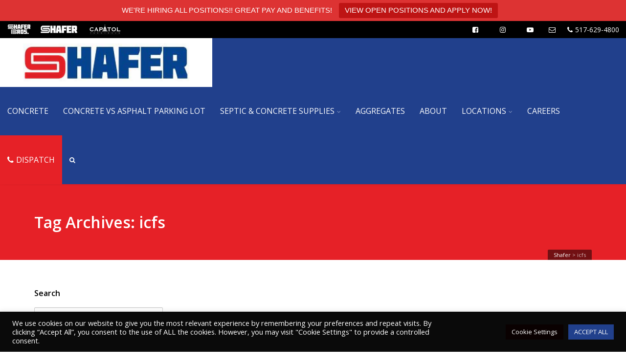

--- FILE ---
content_type: text/html; charset=UTF-8
request_url: https://shaferbros.com/tag/icfs/
body_size: 26620
content:
<!DOCTYPE html>
<!--[if IE 6]><html class="ie ie6 no-js" lang="en-US"><![endif]-->
<!--[if IE 7]><html class="ie ie7 no-js" lang="en-US"><![endif]-->
<!--[if IE 8]><html class="ie ie8 no-js" lang="en-US"><![endif]-->
<!--[if !(IE 7) | !(IE 8) ]><!-->
<html class="no-js" lang="en-US">
<!--<![endif]-->
  <head>
    <meta charset="UTF-8" />
        <meta name="viewport" content="width=device-width, initial-scale=1, maximum-scale=1">
        <meta http-equiv="X-UA-Compatible" content="IE=edge" />
    <link rel="profile" href="http://gmpg.org/xfn/11" />
    <link rel="pingback" href="https://shaferbros.com/xmlrpc.php" />
        <link rel="shortcut icon" href="https://shaferbros.com/wp-content/uploads/2021/07/favicon.jpg" />    <meta name='robots' content='noindex, follow' />
	<style>img:is([sizes="auto" i], [sizes^="auto," i]) { contain-intrinsic-size: 3000px 1500px }</style>
	
	<!-- This site is optimized with the Yoast SEO plugin v26.3 - https://yoast.com/wordpress/plugins/seo/ -->
	<title>icfs Archives - Shafer</title>
	<meta property="og:locale" content="en_US" />
	<meta property="og:type" content="article" />
	<meta property="og:title" content="icfs Archives - Shafer" />
	<meta property="og:url" content="https://shaferbros.com/tag/icfs/" />
	<meta property="og:site_name" content="Shafer" />
	<meta name="twitter:card" content="summary_large_image" />
	<script type="application/ld+json" class="yoast-schema-graph">{"@context":"https://schema.org","@graph":[{"@type":"CollectionPage","@id":"https://shaferbros.com/tag/icfs/","url":"https://shaferbros.com/tag/icfs/","name":"icfs Archives - Shafer","isPartOf":{"@id":"https://shaferbros.com/#website"},"breadcrumb":{"@id":"https://shaferbros.com/tag/icfs/#breadcrumb"},"inLanguage":"en-US"},{"@type":"BreadcrumbList","@id":"https://shaferbros.com/tag/icfs/#breadcrumb","itemListElement":[{"@type":"ListItem","position":1,"name":"Home","item":"https://shaferbros.com/"},{"@type":"ListItem","position":2,"name":"icfs"}]},{"@type":"WebSite","@id":"https://shaferbros.com/#website","url":"https://shaferbros.com/","name":"Shafer","description":"Supplier of equipment, tools, septic tanks and related materials","potentialAction":[{"@type":"SearchAction","target":{"@type":"EntryPoint","urlTemplate":"https://shaferbros.com/?s={search_term_string}"},"query-input":{"@type":"PropertyValueSpecification","valueRequired":true,"valueName":"search_term_string"}}],"inLanguage":"en-US"}]}</script>
	<!-- / Yoast SEO plugin. -->


<link rel='dns-prefetch' href='//static.addtoany.com' />
<link rel='dns-prefetch' href='//use.fontawesome.com' />
<link rel='dns-prefetch' href='//fonts.googleapis.com' />
		<!-- This site uses the Google Analytics by ExactMetrics plugin v8.10.1 - Using Analytics tracking - https://www.exactmetrics.com/ -->
							<script src="//www.googletagmanager.com/gtag/js?id=G-8Y8B4F93ZL"  data-cfasync="false" data-wpfc-render="false" type="text/javascript" async></script>
			<script data-cfasync="false" data-wpfc-render="false" type="text/javascript">
				var em_version = '8.10.1';
				var em_track_user = true;
				var em_no_track_reason = '';
								var ExactMetricsDefaultLocations = {"page_location":"https:\/\/shaferbros.com\/tag\/icfs\/"};
								if ( typeof ExactMetricsPrivacyGuardFilter === 'function' ) {
					var ExactMetricsLocations = (typeof ExactMetricsExcludeQuery === 'object') ? ExactMetricsPrivacyGuardFilter( ExactMetricsExcludeQuery ) : ExactMetricsPrivacyGuardFilter( ExactMetricsDefaultLocations );
				} else {
					var ExactMetricsLocations = (typeof ExactMetricsExcludeQuery === 'object') ? ExactMetricsExcludeQuery : ExactMetricsDefaultLocations;
				}

								var disableStrs = [
										'ga-disable-G-8Y8B4F93ZL',
									];

				/* Function to detect opted out users */
				function __gtagTrackerIsOptedOut() {
					for (var index = 0; index < disableStrs.length; index++) {
						if (document.cookie.indexOf(disableStrs[index] + '=true') > -1) {
							return true;
						}
					}

					return false;
				}

				/* Disable tracking if the opt-out cookie exists. */
				if (__gtagTrackerIsOptedOut()) {
					for (var index = 0; index < disableStrs.length; index++) {
						window[disableStrs[index]] = true;
					}
				}

				/* Opt-out function */
				function __gtagTrackerOptout() {
					for (var index = 0; index < disableStrs.length; index++) {
						document.cookie = disableStrs[index] + '=true; expires=Thu, 31 Dec 2099 23:59:59 UTC; path=/';
						window[disableStrs[index]] = true;
					}
				}

				if ('undefined' === typeof gaOptout) {
					function gaOptout() {
						__gtagTrackerOptout();
					}
				}
								window.dataLayer = window.dataLayer || [];

				window.ExactMetricsDualTracker = {
					helpers: {},
					trackers: {},
				};
				if (em_track_user) {
					function __gtagDataLayer() {
						dataLayer.push(arguments);
					}

					function __gtagTracker(type, name, parameters) {
						if (!parameters) {
							parameters = {};
						}

						if (parameters.send_to) {
							__gtagDataLayer.apply(null, arguments);
							return;
						}

						if (type === 'event') {
														parameters.send_to = exactmetrics_frontend.v4_id;
							var hookName = name;
							if (typeof parameters['event_category'] !== 'undefined') {
								hookName = parameters['event_category'] + ':' + name;
							}

							if (typeof ExactMetricsDualTracker.trackers[hookName] !== 'undefined') {
								ExactMetricsDualTracker.trackers[hookName](parameters);
							} else {
								__gtagDataLayer('event', name, parameters);
							}
							
						} else {
							__gtagDataLayer.apply(null, arguments);
						}
					}

					__gtagTracker('js', new Date());
					__gtagTracker('set', {
						'developer_id.dNDMyYj': true,
											});
					if ( ExactMetricsLocations.page_location ) {
						__gtagTracker('set', ExactMetricsLocations);
					}
										__gtagTracker('config', 'G-8Y8B4F93ZL', {"forceSSL":"true","link_attribution":"true"} );
										window.gtag = __gtagTracker;										(function () {
						/* https://developers.google.com/analytics/devguides/collection/analyticsjs/ */
						/* ga and __gaTracker compatibility shim. */
						var noopfn = function () {
							return null;
						};
						var newtracker = function () {
							return new Tracker();
						};
						var Tracker = function () {
							return null;
						};
						var p = Tracker.prototype;
						p.get = noopfn;
						p.set = noopfn;
						p.send = function () {
							var args = Array.prototype.slice.call(arguments);
							args.unshift('send');
							__gaTracker.apply(null, args);
						};
						var __gaTracker = function () {
							var len = arguments.length;
							if (len === 0) {
								return;
							}
							var f = arguments[len - 1];
							if (typeof f !== 'object' || f === null || typeof f.hitCallback !== 'function') {
								if ('send' === arguments[0]) {
									var hitConverted, hitObject = false, action;
									if ('event' === arguments[1]) {
										if ('undefined' !== typeof arguments[3]) {
											hitObject = {
												'eventAction': arguments[3],
												'eventCategory': arguments[2],
												'eventLabel': arguments[4],
												'value': arguments[5] ? arguments[5] : 1,
											}
										}
									}
									if ('pageview' === arguments[1]) {
										if ('undefined' !== typeof arguments[2]) {
											hitObject = {
												'eventAction': 'page_view',
												'page_path': arguments[2],
											}
										}
									}
									if (typeof arguments[2] === 'object') {
										hitObject = arguments[2];
									}
									if (typeof arguments[5] === 'object') {
										Object.assign(hitObject, arguments[5]);
									}
									if ('undefined' !== typeof arguments[1].hitType) {
										hitObject = arguments[1];
										if ('pageview' === hitObject.hitType) {
											hitObject.eventAction = 'page_view';
										}
									}
									if (hitObject) {
										action = 'timing' === arguments[1].hitType ? 'timing_complete' : hitObject.eventAction;
										hitConverted = mapArgs(hitObject);
										__gtagTracker('event', action, hitConverted);
									}
								}
								return;
							}

							function mapArgs(args) {
								var arg, hit = {};
								var gaMap = {
									'eventCategory': 'event_category',
									'eventAction': 'event_action',
									'eventLabel': 'event_label',
									'eventValue': 'event_value',
									'nonInteraction': 'non_interaction',
									'timingCategory': 'event_category',
									'timingVar': 'name',
									'timingValue': 'value',
									'timingLabel': 'event_label',
									'page': 'page_path',
									'location': 'page_location',
									'title': 'page_title',
									'referrer' : 'page_referrer',
								};
								for (arg in args) {
																		if (!(!args.hasOwnProperty(arg) || !gaMap.hasOwnProperty(arg))) {
										hit[gaMap[arg]] = args[arg];
									} else {
										hit[arg] = args[arg];
									}
								}
								return hit;
							}

							try {
								f.hitCallback();
							} catch (ex) {
							}
						};
						__gaTracker.create = newtracker;
						__gaTracker.getByName = newtracker;
						__gaTracker.getAll = function () {
							return [];
						};
						__gaTracker.remove = noopfn;
						__gaTracker.loaded = true;
						window['__gaTracker'] = __gaTracker;
					})();
									} else {
										console.log("");
					(function () {
						function __gtagTracker() {
							return null;
						}

						window['__gtagTracker'] = __gtagTracker;
						window['gtag'] = __gtagTracker;
					})();
									}
			</script>
							<!-- / Google Analytics by ExactMetrics -->
		<link rel='stylesheet' id='pt-cv-public-style-css' href='https://shaferbros.com/wp-content/plugins/content-views-query-and-display-post-page/public/assets/css/cv.css?ver=4.2' type='text/css' media='all' />
<link rel='stylesheet' id='pt-cv-public-pro-style-css' href='https://shaferbros.com/wp-content/plugins/pt-content-views-pro/public/assets/css/cvpro.min.css?ver=7.2.1' type='text/css' media='all' />
<link rel='stylesheet' id='axss-styles-css' href='https://shaferbros.com/wp-content/plugins/ax-social-stream/public/css/styles.min.css?ver=3.11.2' type='text/css' media='all' />
<link rel='stylesheet' id='axss-grid-css' href='https://shaferbros.com/wp-content/plugins/ax-social-stream/public/css/grid.min.css?ver=3.11.2' type='text/css' media='all' />
<link rel='stylesheet' id='axss-timeline-css' href='https://shaferbros.com/wp-content/plugins/ax-social-stream/public/css/timeline.min.css?ver=3.11.2' type='text/css' media='all' />
<link rel='stylesheet' id='axss-feed-css' href='https://shaferbros.com/wp-content/plugins/ax-social-stream/public/css/feed.min.css?ver=3.11.2' type='text/css' media='all' />
<link rel='stylesheet' id='axss-carousel-css' href='https://shaferbros.com/wp-content/plugins/ax-social-stream/public/css/carousel.min.css?ver=3.11.2' type='text/css' media='all' />
<link rel='stylesheet' id='axss-carousel-fontawesome-css' href='//use.fontawesome.com/releases/v5.7.2/css/all.css?ver=3.11.2' type='text/css' media='all' />
<link rel='stylesheet' id='cookie-law-info-css' href='https://shaferbros.com/wp-content/plugins/cookie-law-info/legacy/public/css/cookie-law-info-public.css?ver=3.3.6' type='text/css' media='all' />
<link rel='stylesheet' id='cookie-law-info-gdpr-css' href='https://shaferbros.com/wp-content/plugins/cookie-law-info/legacy/public/css/cookie-law-info-gdpr.css?ver=3.3.6' type='text/css' media='all' />
<link rel='stylesheet' id='topbar-css' href='https://shaferbros.com/wp-content/plugins/top-bar/inc/../css/topbar_style.css?ver=6.8.3' type='text/css' media='all' />
<style id='woocommerce-inline-inline-css' type='text/css'>
.woocommerce form .form-row .required { visibility: visible; }
</style>
<link rel='stylesheet' id='dashicons-css' href='https://shaferbros.com/wp-includes/css/dashicons.min.css?ver=6.8.3' type='text/css' media='all' />
<link rel='stylesheet' id='brands-styles-css' href='https://shaferbros.com/wp-content/plugins/woocommerce/assets/css/brands.css?ver=9.7.1' type='text/css' media='all' />
<link rel='stylesheet' id='cs-google-fonts-css' href='//fonts.googleapis.com/css?family=Open+Sans%3A400%2C600%2C700%2C800&#038;subset=latin' type='text/css' media='all' />
<link rel='stylesheet' id='cs-royalslider-css' href='https://shaferbros.com/wp-content/themes/route/css/vendor/royalslider.css?ver=6.8.3' type='text/css' media='all' />
<link rel='stylesheet' id='cs-font-awesome-css' href='https://shaferbros.com/wp-content/themes/route/css/vendor/font-awesome.css' type='text/css' media='all' />
<link rel='stylesheet' id='cs-fancybox-css' href='https://shaferbros.com/wp-content/themes/route/css/vendor/fancybox.css' type='text/css' media='all' />
<link rel='stylesheet' id='cs-animations-css' href='https://shaferbros.com/wp-content/themes/route/css/vendor/animations.css' type='text/css' media='all' />
<link rel='stylesheet' id='cs-shortcodes-css' href='https://shaferbros.com/wp-content/themes/route/css/vendor/shortcodes.css' type='text/css' media='all' />
<link rel='stylesheet' id='cs-grid-css' href='https://shaferbros.com/wp-content/themes/route/css/vendor/grid.css' type='text/css' media='all' />
<link rel='stylesheet' id='cs-style-css' href='https://shaferbros.com/wp-content/themes/route/css/style.css' type='text/css' media='all' />
<link rel='stylesheet' id='cs-gutenberg-css' href='https://shaferbros.com/wp-content/themes/route/css/vendor/gutenberg.css' type='text/css' media='all' />
<link rel='stylesheet' id='route-css' href='https://shaferbros.com/wp-content/themes/route-child/style.css?ver=6.8.3' type='text/css' media='all' />
<link rel='stylesheet' id='cs-woocommerce-css' href='https://shaferbros.com/wp-content/themes/route/css/vendor/woocommerce.css' type='text/css' media='all' />
<link rel='stylesheet' id='jquery-lazyloadxt-spinner-css-css' href='//shaferbros.com/wp-content/plugins/a3-lazy-load/assets/css/jquery.lazyloadxt.spinner.css?ver=6.8.3' type='text/css' media='all' />
<link rel='stylesheet' id='a3a3_lazy_load-css' href='//shaferbros.com/wp-content/uploads/sass/a3_lazy_load.min.css?ver=1651874617' type='text/css' media='all' />
<link rel='stylesheet' id='addtoany-css' href='https://shaferbros.com/wp-content/plugins/add-to-any/addtoany.min.css?ver=1.16' type='text/css' media='all' />
<script type="text/javascript" src="https://shaferbros.com/wp-content/plugins/google-analytics-dashboard-for-wp/assets/js/frontend-gtag.min.js?ver=8.10.1" id="exactmetrics-frontend-script-js" async="async" data-wp-strategy="async"></script>
<script data-cfasync="false" data-wpfc-render="false" type="text/javascript" id='exactmetrics-frontend-script-js-extra'>/* <![CDATA[ */
var exactmetrics_frontend = {"js_events_tracking":"true","download_extensions":"doc,pdf,ppt,zip,xls,docx,pptx,xlsx","inbound_paths":"[{\"path\":\"\\\/go\\\/\",\"label\":\"affiliate\"},{\"path\":\"\\\/recommend\\\/\",\"label\":\"affiliate\"}]","home_url":"https:\/\/shaferbros.com","hash_tracking":"false","v4_id":"G-8Y8B4F93ZL"};/* ]]> */
</script>
<script type="text/javascript" id="addtoany-core-js-before">
/* <![CDATA[ */
window.a2a_config=window.a2a_config||{};a2a_config.callbacks=[];a2a_config.overlays=[];a2a_config.templates={};
/* ]]> */
</script>
<script type="text/javascript" defer src="https://static.addtoany.com/menu/page.js" id="addtoany-core-js"></script>
<script type="text/javascript" src="https://shaferbros.com/wp-includes/js/jquery/jquery.min.js?ver=3.7.1" id="jquery-core-js"></script>
<script type="text/javascript" src="https://shaferbros.com/wp-includes/js/jquery/jquery-migrate.min.js?ver=3.4.1" id="jquery-migrate-js"></script>
<script type="text/javascript" defer src="https://shaferbros.com/wp-content/plugins/add-to-any/addtoany.min.js?ver=1.1" id="addtoany-jquery-js"></script>
<script type="text/javascript" id="cookie-law-info-js-extra">
/* <![CDATA[ */
var Cli_Data = {"nn_cookie_ids":[],"cookielist":[],"non_necessary_cookies":[],"ccpaEnabled":"","ccpaRegionBased":"","ccpaBarEnabled":"","strictlyEnabled":["necessary","obligatoire"],"ccpaType":"gdpr","js_blocking":"1","custom_integration":"","triggerDomRefresh":"","secure_cookies":""};
var cli_cookiebar_settings = {"animate_speed_hide":"500","animate_speed_show":"500","background":"#0a0a0a","border":"#b1a6a6c2","border_on":"","button_1_button_colour":"#21408c","button_1_button_hover":"#1a3370","button_1_link_colour":"#fff","button_1_as_button":"1","button_1_new_win":"","button_2_button_colour":"#333","button_2_button_hover":"#292929","button_2_link_colour":"#ffffff","button_2_as_button":"","button_2_hidebar":"","button_3_button_colour":"#21408c","button_3_button_hover":"#1a3370","button_3_link_colour":"#ffffff","button_3_as_button":"1","button_3_new_win":"","button_4_button_colour":"#0a0101","button_4_button_hover":"#080101","button_4_link_colour":"#ffffff","button_4_as_button":"1","button_7_button_colour":"#21408c","button_7_button_hover":"#1a3370","button_7_link_colour":"#fff","button_7_as_button":"1","button_7_new_win":"","font_family":"inherit","header_fix":"","notify_animate_hide":"1","notify_animate_show":"","notify_div_id":"#cookie-law-info-bar","notify_position_horizontal":"right","notify_position_vertical":"bottom","scroll_close":"","scroll_close_reload":"","accept_close_reload":"","reject_close_reload":"","showagain_tab":"1","showagain_background":"#fff","showagain_border":"#000","showagain_div_id":"#cookie-law-info-again","showagain_x_position":"100px","text":"#ffffff","show_once_yn":"","show_once":"10000","logging_on":"","as_popup":"","popup_overlay":"1","bar_heading_text":"","cookie_bar_as":"banner","popup_showagain_position":"bottom-right","widget_position":"left"};
var log_object = {"ajax_url":"https:\/\/shaferbros.com\/wp-admin\/admin-ajax.php"};
/* ]]> */
</script>
<script type="text/javascript" src="https://shaferbros.com/wp-content/plugins/cookie-law-info/legacy/public/js/cookie-law-info-public.js?ver=3.3.6" id="cookie-law-info-js"></script>
<script type="text/javascript" id="topbar_frontjs-js-extra">
/* <![CDATA[ */
var tpbr_settings = {"fixed":"notfixed","user_who":"notloggedin","guests_or_users":"all","message":"WE'RE HIRING ALL POSITIONS!! GREAT PAY AND BENEFITS!","status":"active","yn_button":"button","color":"#dd3333","button_text":"VIEW OPEN POSITIONS AND APPLY NOW!","button_url":"https:\/\/shaferbros.com\/employment\/","button_behavior":"samewindow","is_admin_bar":"no","detect_sticky":"0"};
/* ]]> */
</script>
<script type="text/javascript" src="https://shaferbros.com/wp-content/plugins/top-bar/inc/../js/tpbr_front.min.js?ver=6.8.3" id="topbar_frontjs-js"></script>
<script type="text/javascript" src="https://shaferbros.com/wp-content/plugins/woocommerce/assets/js/jquery-blockui/jquery.blockUI.min.js?ver=2.7.0-wc.9.7.1" id="jquery-blockui-js" data-wp-strategy="defer"></script>
<script type="text/javascript" id="wc-add-to-cart-js-extra">
/* <![CDATA[ */
var wc_add_to_cart_params = {"ajax_url":"\/wp-admin\/admin-ajax.php","wc_ajax_url":"\/?wc-ajax=%%endpoint%%","i18n_view_cart":"View cart","cart_url":"https:\/\/shaferbros.com\/cart-2\/","is_cart":"","cart_redirect_after_add":"no"};
/* ]]> */
</script>
<script type="text/javascript" src="https://shaferbros.com/wp-content/plugins/woocommerce/assets/js/frontend/add-to-cart.min.js?ver=9.7.1" id="wc-add-to-cart-js" data-wp-strategy="defer"></script>
<script type="text/javascript" src="https://shaferbros.com/wp-content/plugins/woocommerce/assets/js/js-cookie/js.cookie.min.js?ver=2.1.4-wc.9.7.1" id="js-cookie-js" defer="defer" data-wp-strategy="defer"></script>
<script type="text/javascript" id="woocommerce-js-extra">
/* <![CDATA[ */
var woocommerce_params = {"ajax_url":"\/wp-admin\/admin-ajax.php","wc_ajax_url":"\/?wc-ajax=%%endpoint%%","i18n_password_show":"Show password","i18n_password_hide":"Hide password"};
/* ]]> */
</script>
<script type="text/javascript" src="https://shaferbros.com/wp-content/plugins/woocommerce/assets/js/frontend/woocommerce.min.js?ver=9.7.1" id="woocommerce-js" defer="defer" data-wp-strategy="defer"></script>
<script type="text/javascript" src="https://shaferbros.com/wp-content/plugins/js_composer/assets/js/vendors/woocommerce-add-to-cart.js?ver=7.8" id="vc_woocommerce-add-to-cart-js-js"></script>
<script type="text/javascript" src="https://shaferbros.com/wp-content/themes/route/js/modernizr.min.js" id="modernizr-js"></script>
<script></script><script type="application/ld+json">
[
{"@context":"https://schema.org","@type":"LocalBusiness","name":"Albion","address":"29150 C-Drive N, Albion, MI 49224, USA","url":"https://shaferbros.com/","aggregateRating":{"@type":"AggregateRating","ratingValue":4.1,"reviewCount":5},"review":[{"@type":"Review","author":{"@type":"Person","name":"Joe Pittman"},"reviewRating":{"@type":"Rating","ratingValue":5},"reviewBody":"Thanks to Shafer Redi-Mix and Trowell On for pouring our new patio.  James Lee from Shafer Redi-Mix did an awesome job maneuvering his truck into tight spots and making the pour go so much easier.","datePublished":"2025-05-12T11:50:40+00:00"},{"@type":"Review","author":{"@type":"Person","name":"Deckadence"},"reviewRating":{"@type":"Rating","ratingValue":5},"reviewBody":"My team and I recently had the pleasure of working with Shafer Redi-Mix for a project, and I can’t say enough great things about their cement quality and customer service. From start to finish, they exceeded our expectations.\n\nThe quality of their cement is top notch, my guys were genuinely impressed and couldn’t stop raving about how well it performed. Coming from the Metro Detroit area, we’ve worked with some of the biggest names in the industry, but Shafer Redi-Mix stands out for their superior product and unbeatable prices. They deliver premium-grade cement without the premium price tag, which is a game changer for us.\n\nOn top of their excellent product, their customer service is outstanding. Every single person I spoke to on the phone was knowledgeable and friendly. Erin Shafer personally came out to introduce herself, and her professionalism and friendliness made a lasting impression. She went above and beyond to ensure we had everything we needed, even offering assistance with additional tools or cement-related products. It’s rare to find a company that cares this much about their customers.\n\nIf you’re looking for high-quality cement, fair pricing, and a team that truly values your business, Shafer Redi-Mix is the way to go. We’ll definitely be using them for all our future projects!","datePublished":"2025-04-29T12:00:41+00:00"},{"@type":"Review","author":{"@type":"Person","name":"Lindsay"},"reviewRating":{"@type":"Rating","ratingValue":5},"reviewBody":"Merlo Construction is happy to use Shafer Redi-Mix whenever we have a project within their reach. Their teams are top notch from top to bottom, always going above and beyond. We appreciate the timeliness and quality, and their customer service is Superb. We would highly recommend them for all your Redi-mix needs.","datePublished":"2025-05-08T14:18:37+00:00"},{"@type":"Review","author":{"@type":"Person","name":"Joe Rzepecki"},"reviewRating":{"@type":"Rating","ratingValue":5},"reviewBody":"We purchased a septic system and had outstanding service and quality product. Shafer redi mix is top shelf.","datePublished":"2025-01-17T16:43:26+00:00"},{"@type":"Review","author":{"@type":"Person","name":"Peetweet1"},"reviewRating":{"@type":"Rating","ratingValue":1},"reviewBody":"Typical quality and prices as a masonry company/concrete supplier. You can go just about anywhere else and get as good or even better pricing. The way the company is ran though is the real joke! They have no problems running drivers 20 hours a day for several weeks straight with maybe one day off in the peak season. Then they lay off people in the slow season keeping everyone on call so they can make you work just enough to negate the unemployment and not work anywhere else. They also train even inexperienced drivers only a week, or two if you’re lucky, and if you need more training then be prepared to get fired without notice. Their turnover rate is the worst in the business because of horrible management and morale. Even the owner only cares about profits and not at all about the employees that without would instantly end. I don’t recommend this company as a supplier and especially not as an employer. If you’re considering this company for either, you can do better anywhere else.","datePublished":"2017-11-20T16:44:07+00:00"}]},
{"@context":"https://schema.org","@type":"LocalBusiness","name":"Battle Creek","address":"1991 Base Ave, Springfield, MI 49037, USA","url":"https://shaferbros.com/redi-mix-plants/battle-creek-michigan-redi-mix-concrete-batch-plant/","aggregateRating":{"@type":"AggregateRating","ratingValue":5,"reviewCount":2},"review":[{"@type":"Review","author":{"@type":"Person","name":"Anthony Hernandez"},"reviewRating":{"@type":"Rating","ratingValue":5},"reviewBody":"Poured a driveway in Battle Creek and the drivers were top notch. I buy a lot of products at Shafers and I couldn’t be happier with the concrete and supplies. The employees are very friendly and knowledgeable.","datePublished":"2025-05-17T09:59:05+00:00"},{"@type":"Review","author":{"@type":"Person","name":"Michael Brannen (DeerLife)"},"reviewRating":{"@type":"Rating","ratingValue":5},"reviewBody":"Great people and company to work with. All of there products are top notch!!","datePublished":"2025-01-17T15:43:29+00:00"}]},
{"@context":"https://schema.org","@type":"LocalBusiness","name":"Lansing-LakeLansing","address":"1500 Lake Lansing Rd, Lansing, MI 48912, USA","url":"https://shaferbros.com/","aggregateRating":{"@type":"AggregateRating","ratingValue":4.6,"reviewCount":5},"review":[{"@type":"Review","author":{"@type":"Person","name":"eric norris"},"reviewRating":{"@type":"Rating","ratingValue":5},"reviewBody":"Great place. Lol","datePublished":"2020-10-09T13:39:16+00:00"},{"@type":"Review","author":{"@type":"Person","name":"Mike Bradley"},"reviewRating":{"@type":"Rating","ratingValue":1},"reviewBody":"","datePublished":"2021-06-11T19:18:50+00:00"},{"@type":"Review","author":{"@type":"Person","name":"Alex Finch"},"reviewRating":{"@type":"Rating","ratingValue":5},"reviewBody":"","datePublished":"2025-06-17T19:46:46+00:00"},{"@type":"Review","author":{"@type":"Person","name":"Erick Arzberger"},"reviewRating":{"@type":"Rating","ratingValue":5},"reviewBody":"","datePublished":"2025-06-11T20:05:38+00:00"},{"@type":"Review","author":{"@type":"Person","name":"Dave Preadmore"},"reviewRating":{"@type":"Rating","ratingValue":5},"reviewBody":"","datePublished":"2025-01-17T13:49:55+00:00"}]},
{"@context":"https://schema.org","@type":"LocalBusiness","name":"Lansing-Millet","address":"6811 Millett Hwy, Lansing, MI 48917, USA","url":"https://shaferbros.com/redi-mix-plants/lansing-mi-ready-mix-concrete-batch-plant/","aggregateRating":{"@type":"AggregateRating","ratingValue":5,"reviewCount":1},"review":[{"@type":"Review","author":{"@type":"Person","name":"Dave Preadmore"},"reviewRating":{"@type":"Rating","ratingValue":5},"reviewBody":"","datePublished":"2025-01-17T13:50:24+00:00"}]},
{"@context":"https://schema.org","@type":"LocalBusiness","name":"Mason","address":"680 Eden Rd, Mason, MI 48854, USA","url":"https://shaferbros.com/","aggregateRating":{"@type":"AggregateRating","ratingValue":3.7,"reviewCount":5},"review":[{"@type":"Review","author":{"@type":"Person","name":"Fred Farkas"},"reviewRating":{"@type":"Rating","ratingValue":5},"reviewBody":"Shafer Concrete, Lansing/Mason Michigan gave me great advice over the telephone for me to identify what type of septic tank filter I have and they had a replacement in stock. Brandon was very knowledgeable in local health department requirements which helped in identifying what I needed and how to accomplish the task.","datePublished":"2025-05-27T16:33:28+00:00"},{"@type":"Review","author":{"@type":"Person","name":"Bradley Tippett"},"reviewRating":{"@type":"Rating","ratingValue":1},"reviewBody":"I'd love it if their drivers would follow the speed limit through Dansville. I just watched a driver going about 45 or 50 almost hit someone pulling out of their driveway. Speed limit is 35.","datePublished":"2021-04-12T14:04:21+00:00"},{"@type":"Review","author":{"@type":"Person","name":"Reviews"},"reviewRating":{"@type":"Rating","ratingValue":1},"reviewBody":"Not afraid to rip people off. Beware if you don’t want to lose out on money.","datePublished":"2022-05-06T02:54:16+00:00"},{"@type":"Review","author":{"@type":"Person","name":"William Hays"},"reviewRating":{"@type":"Rating","ratingValue":4},"reviewBody":"Usually good service. Didn't have some of my needs in stock yesterday, but usually good.","datePublished":"2018-10-09T18:15:12+00:00"},{"@type":"Review","author":{"@type":"Person","name":"Lindsay Waldron"},"reviewRating":{"@type":"Rating","ratingValue":1},"reviewBody":"Shorted us concrete and cracked our approach. Lots of time and money needed to fix your mistakes!","datePublished":"2020-07-04T12:51:34+00:00"}]}
]
</script>
<style>
		#category-posts-9-internal ul {padding: 0;}
#category-posts-9-internal .cat-post-item img {max-width: initial; max-height: initial; margin: initial;}
#category-posts-9-internal .cat-post-author {margin-bottom: 0;}
#category-posts-9-internal .cat-post-thumbnail {margin: 5px 10px 5px 0;}
#category-posts-9-internal .cat-post-item:before {content: ""; clear: both;}
#category-posts-9-internal .cat-post-excerpt-more {display: inline-block;}
#category-posts-9-internal .cat-post-item {list-style: none; margin: 3px 0 10px; padding: 3px 0;}
#category-posts-9-internal .cat-post-current .cat-post-title {font-weight: bold; text-transform: uppercase;}
#category-posts-9-internal [class*=cat-post-tax] {font-size: 0.85em;}
#category-posts-9-internal [class*=cat-post-tax] * {display:inline-block;}
#category-posts-9-internal .cat-post-item:after {content: ""; display: table;	clear: both;}
#category-posts-9-internal .cat-post-item .cat-post-title {overflow: hidden;text-overflow: ellipsis;white-space: initial;display: -webkit-box;-webkit-line-clamp: 2;-webkit-box-orient: vertical;padding-bottom: 0 !important;}
#category-posts-9-internal .cat-post-item:after {content: ""; display: table;	clear: both;}
#category-posts-9-internal .cat-post-thumbnail {display:block; float:left; margin:5px 10px 5px 0;}
#category-posts-9-internal .cat-post-crop {overflow:hidden;display:block;}
#category-posts-9-internal p {margin:5px 0 0 0}
#category-posts-9-internal li > div {margin:5px 0 0 0; clear:both;}
#category-posts-9-internal .dashicons {vertical-align:middle;}
#category-posts-3-internal ul {padding: 0;}
#category-posts-3-internal .cat-post-item img {max-width: initial; max-height: initial; margin: initial;}
#category-posts-3-internal .cat-post-author {margin-bottom: 0;}
#category-posts-3-internal .cat-post-thumbnail {margin: 5px 10px 5px 0;}
#category-posts-3-internal .cat-post-item:before {content: ""; clear: both;}
#category-posts-3-internal .cat-post-excerpt-more {display: inline-block;}
#category-posts-3-internal .cat-post-item {list-style: none; margin: 3px 0 10px; padding: 3px 0;}
#category-posts-3-internal .cat-post-current .cat-post-title {font-weight: bold; text-transform: uppercase;}
#category-posts-3-internal [class*=cat-post-tax] {font-size: 0.85em;}
#category-posts-3-internal [class*=cat-post-tax] * {display:inline-block;}
#category-posts-3-internal .cat-post-item a:after {content: ""; display: table;	clear: both;}
#category-posts-3-internal .cat-post-item .cat-post-title {overflow: hidden;text-overflow: ellipsis;white-space: initial;display: -webkit-box;-webkit-line-clamp: 2;-webkit-box-orient: vertical;padding-bottom: 0 !important;}
#category-posts-3-internal .cat-post-item a:after {content: ""; clear: both;}
#category-posts-3-internal .cat-post-thumbnail {display:block; float:left; margin:5px 10px 5px 0;}
#category-posts-3-internal .cat-post-crop {overflow:hidden;display:block;}
#category-posts-3-internal p {margin:5px 0 0 0}
#category-posts-3-internal li > div {margin:5px 0 0 0; clear:both;}
#category-posts-3-internal .dashicons {vertical-align:middle;}
#category-posts-5-internal ul {padding: 0;}
#category-posts-5-internal .cat-post-item img {max-width: initial; max-height: initial; margin: initial;}
#category-posts-5-internal .cat-post-author {margin-bottom: 0;}
#category-posts-5-internal .cat-post-thumbnail {margin: 5px 10px 5px 0;}
#category-posts-5-internal .cat-post-item:before {content: ""; clear: both;}
#category-posts-5-internal .cat-post-excerpt-more {display: inline-block;}
#category-posts-5-internal .cat-post-item {list-style: none; margin: 3px 0 10px; padding: 3px 0;}
#category-posts-5-internal .cat-post-current .cat-post-title {font-weight: bold; text-transform: uppercase;}
#category-posts-5-internal [class*=cat-post-tax] {font-size: 0.85em;}
#category-posts-5-internal [class*=cat-post-tax] * {display:inline-block;}
#category-posts-5-internal .cat-post-item:after {content: ""; display: table;	clear: both;}
#category-posts-5-internal .cat-post-item .cat-post-title {overflow: hidden;text-overflow: ellipsis;white-space: initial;display: -webkit-box;-webkit-line-clamp: 2;-webkit-box-orient: vertical;padding-bottom: 0 !important;}
#category-posts-5-internal .cat-post-item:after {content: ""; display: table;	clear: both;}
#category-posts-5-internal .cat-post-thumbnail {display:block; float:left; margin:5px 10px 5px 0;}
#category-posts-5-internal .cat-post-crop {overflow:hidden;display:block;}
#category-posts-5-internal p {margin:5px 0 0 0}
#category-posts-5-internal li > div {margin:5px 0 0 0; clear:both;}
#category-posts-5-internal .dashicons {vertical-align:middle;}
#category-posts-4-internal ul {padding: 0;}
#category-posts-4-internal .cat-post-item img {max-width: initial; max-height: initial; margin: initial;}
#category-posts-4-internal .cat-post-author {margin-bottom: 0;}
#category-posts-4-internal .cat-post-thumbnail {margin: 5px 10px 5px 0;}
#category-posts-4-internal .cat-post-item:before {content: ""; clear: both;}
#category-posts-4-internal .cat-post-excerpt-more {display: inline-block;}
#category-posts-4-internal .cat-post-item {list-style: none; margin: 3px 0 10px; padding: 3px 0;}
#category-posts-4-internal .cat-post-current .cat-post-title {font-weight: bold; text-transform: uppercase;}
#category-posts-4-internal [class*=cat-post-tax] {font-size: 0.85em;}
#category-posts-4-internal [class*=cat-post-tax] * {display:inline-block;}
#category-posts-4-internal .cat-post-item a:after {content: ""; display: table;	clear: both;}
#category-posts-4-internal .cat-post-item .cat-post-title {overflow: hidden;text-overflow: ellipsis;white-space: initial;display: -webkit-box;-webkit-line-clamp: 1;-webkit-box-orient: vertical;padding-bottom: 0 !important;}
#category-posts-4-internal .cat-post-item a:after {content: ""; clear: both;}
#category-posts-4-internal .cat-post-thumbnail {display:block; float:left; margin:5px 10px 5px 0;}
#category-posts-4-internal .cat-post-crop {overflow:hidden;display:block;}
#category-posts-4-internal p {margin:5px 0 0 0}
#category-posts-4-internal li > div {margin:5px 0 0 0; clear:both;}
#category-posts-4-internal .dashicons {vertical-align:middle;}
#category-posts-6-internal ul {padding: 0;}
#category-posts-6-internal .cat-post-item img {max-width: initial; max-height: initial; margin: initial;}
#category-posts-6-internal .cat-post-author {margin-bottom: 0;}
#category-posts-6-internal .cat-post-thumbnail {margin: 5px 10px 5px 0;}
#category-posts-6-internal .cat-post-item:before {content: ""; clear: both;}
#category-posts-6-internal .cat-post-excerpt-more {display: inline-block;}
#category-posts-6-internal .cat-post-item {list-style: none; margin: 3px 0 10px; padding: 3px 0;}
#category-posts-6-internal .cat-post-current .cat-post-title {font-weight: bold; text-transform: uppercase;}
#category-posts-6-internal [class*=cat-post-tax] {font-size: 0.85em;}
#category-posts-6-internal [class*=cat-post-tax] * {display:inline-block;}
#category-posts-6-internal .cat-post-item:after {content: ""; display: table;	clear: both;}
#category-posts-6-internal .cat-post-item .cat-post-title {overflow: hidden;text-overflow: ellipsis;white-space: initial;display: -webkit-box;-webkit-line-clamp: 2;-webkit-box-orient: vertical;padding-bottom: 0 !important;}
#category-posts-6-internal .cat-post-item:after {content: ""; display: table;	clear: both;}
#category-posts-6-internal .cat-post-thumbnail {display:block; float:left; margin:5px 10px 5px 0;}
#category-posts-6-internal .cat-post-crop {overflow:hidden;display:block;}
#category-posts-6-internal p {margin:5px 0 0 0}
#category-posts-6-internal li > div {margin:5px 0 0 0; clear:both;}
#category-posts-6-internal .dashicons {vertical-align:middle;}
#category-posts-6-internal .cat-post-thumbnail .cat-post-crop img {height: 150px;}
#category-posts-6-internal .cat-post-thumbnail .cat-post-crop img {width: 150px;}
#category-posts-6-internal .cat-post-thumbnail .cat-post-crop img {object-fit: cover; max-width: 100%; display: block;}
#category-posts-6-internal .cat-post-thumbnail .cat-post-crop-not-supported img {width: 100%;}
#category-posts-6-internal .cat-post-thumbnail {max-width:100%;}
#category-posts-6-internal .cat-post-item img {margin: initial;}
</style>
		<!-- start Simple Custom CSS and JS -->
<style type="text/css">
/* top menu & logo */
header#masthead
{
  background-color:#21408c;
}
header#masthead.is-compact
{
  background-color:#21408c;
}
header#masthead > div.container
{
  width:100%;
  padding-left:0px;
}
#site-logo
{
  position:absolute;
  top:0px;
  left:0px;
  margin-top:-1px;
}
#site-logo img
{
  padding-top:0px;
  padding-bottom:0px;
}
#site-nav > ul > li > .cs-link
{
  color:#fff;
  font-size:16px;
}
#site-nav .current-menu-ancestor > .cs-link,
#site-nav .current-menu-item > .cs-link
{
  color:#e62127;
}
#site-nav > ul > li > .cs-link:hover
{
  color:#d62a17;
}
.cs-menu-effect .cs-link-depth-0:before
{
  background-color:unset;
}
header#masthead li
{
  padding-left:5px;
  padding-right:5px;
}
li.menu-item-23
{
  background-color:#e62127;
}
#site-nav .current-menu-ancestor.menu-item-23 > .cs-link,
#site-nav .current-menu-item.menu-item-23 > .cs-link,
#site-nav .menu-item-23 > .cs-link:hover,
#site-nav .menu-item-23 > .cs-link:hover
{
  color:#21408c;
}

/* search */
.cs-modal-content-hover, .cs-modal-content
{
  border-top:none;
  margin-top:0px;
}

/* internal page header */
section#page-header
{
  background-color:#e62127;
  color:#ebc41c;
}

 .page-title
{
  padding-top: 20px;
  padding-bottom: 20px;
}

/* homepage services */
.services-row div.cs-column-inner
{
  background-color:#e5e5e5;
  text-align:center;
}
.services-row div.vc_wp_text
{
  padding-left:30px;
  padding-right:30px;
  text-align:left;
}
.services-row a.cs-btn
{
  margin-bottom:30px;
}
.services-row a
{
  text-decoration:none;
  color:#000;
}
.services-row h3>a
{
  color:#1c458a;
  transition: all 0.2s ease-in-out
}
.services-row h3>a:hover
{
  color:#e62127;
  transition: all 0.2s ease-in-out;
}
.services-row p>a:hover
{
  text-decoration:underline;
}
.services-row .cs-btn-custom
{
  background-color:#e62127;
  color:#ffffff!important;
}
.services-row .cs-btn-custom:hover
{
  background-color:#18488a;
  color:#ffffff!important;
}

/* flip tiles */
@media (min-width:282px)
{
  .vc-hoverbox-wrapper.vc-hoverbox-width--100 .vc-hoverbox
  {
    width:300px;
    height:300px;
  }
}
@media (min-width:766px)
{
  .vc-hoverbox-wrapper.vc-hoverbox-width--100 .vc-hoverbox
  {
    width:400px;
    height:400px;
  }
}
@media (min-width:992px)
{
  .vc-hoverbox-wrapper.vc-hoverbox-width--100 .vc-hoverbox
  {
    width:450px;
    height:450px;
  }
}
@media (min-width:1193px)
{
  .vc-hoverbox-wrapper.vc-hoverbox-width--100 .vc-hoverbox
  {
    width:500px;
    height:500px;
  }
}
div.vc-hoverbox-block-inner a,
div.vc-hoverbox-back-inner a
{
  color:#fff;
}
div.vc-hoverbox-block-inner a:hover,
div.vc-hoverbox-back-inner a:hover
{
  text-decoration:underline;
}

/* contact forms */
.cs-btn-flat-accent
{
  background-color:#164884;
}
.cs-btn-flat-accent:hover
{
  background-color:#164884;
  opacity:75%;
}

.wpcf7-form textarea
{
  width: 100% !important;
  height:80px; 
}
.ninja-forms-field-error,
.ninja-forms-success-msg,
.ninja-forms-error-msg,
.wpcf7-response-output,
.wpcf7-not-valid-tip
{
  -webkit-box-shadow:unset;
  box-shadow:unset;
}

/* top bar */
#top-bar .container
{
  width:100%;
  background-color:#000;
}
#top-bar .container a
{
  color:#fff;
}
.cs-top-module,
.cs-module-social a
{
  border-left:none;
  border-right:none;
  font-size:14px;
}
.cs-module-social a:hover
{
  background-color:unset;
}
.cs-module-social a:hover,
.cs-top-module > a:hover,
.cs-top-module .cs-open-modal:hover
{
  color:#e62127!important;
}
div.cs-top-module
{
  padding-left:10px;
  padding-right:10px;
}
#top-bar
{
  border-bottom:none;
}

/* footer background color */
/* footer styles */
#colophon, #colophon a, #colophon h3
{
  color:#000000;
  background-color:#e5e5e5;
}
#colophon a:active, #colophon a:hover
{
  text-decoration:underline;
  color:#000;
}
#copyright
{
  background-color:#21408c;
  color:#ffffff;
}
#copyright a
{
  color:#fff;
}
#copyright a:hover
{
  text-decoration:underline;
}

/* cookie bar spacing */
@media (min-width:986px)
{
  div#copyright
  {
    padding-bottom:100px;
  }
}
@media (max-width:985px)
{
  div#copyright
  {
    padding-bottom:170px;
  }
}
@media (max-width:670px)
{
  div#copyright
  {
    padding-bottom:200px;
    text-align: center;
  }
}
@media (max-width:437px)
{
  div#copyright
  {
    padding-bottom:250px;
  }
}
@media (max-width:314px)
{
  div#copyright
  {
    padding-bottom:300px;
  }
}

/* post meta */
header.entry-header,
div.entry-author,
div.related-posts,
nav.post-navigation,
div.entry-tags
{
  display:none;
}

/* product lists */
div.pt-cv-wrapper div.addtoany_share_save_container
{
  display:none;
}

/* sidebars */
div.widget-title > h4 > a,
.route_widget .widget-title h4
{
  padding-top: 20px;
  color:#000;
}
.route_widget ul li
{
  border-bottom:none;
}
.route_widget ul li a:hover
{
  text-decoration:underline;
  color:#000;
}
aside#sidebar > div.route_widget:not(:first-child)
{
  padding-top:0px;
  margin-bottom:10px;
}
div.widget_search
{
  margin-bottom:20px;
}
li.cat-post-current span
{
  text-transform:capitalize!important;
  color:#06448f;
}
li.cat-post-current a:hover
{
  color:#06448f!important;
}

/* homepage banner */
.top-banner h2>a
{
  color:#fff;
}
.homepage-banner h2>a:hover
{
  text-decoration:underline;
}

/* page links */
p a
{
  color:#000;
}
p a:hover
{
  text-decoration:underline;
}

/* red links */
a.redlink
{
  color:red;
}
a.redlink:hover
{
 text-decoration:underline;
}

/* black links */
a.blacklink
{
  color:#000;
}
a.blacklink:hover
{
  text-decoration:underline;
}

a.whitelink
{
  color:#fff;
}
a.whitelink:hover
{
  text-decoration:underline;
}

/* red button */
a.redbutton
{
  background-color:#e11f27;
  color:#fff;
}
a.redbutton:hover
{
  background-color:#06448f;
  color:#fff;
}

/* blue button (*/
a.bluebutton
{
  background-color:#06448f;
  color:#fff;
}
a.bluebutton:hover
{
  background-color:#e62127;
}

/* search results */
table.search-result-entry td:first-child
{
  width:25%;
}
table.search-result-entry td
{
  border-top:none;
}
.blog-default .hentry
{
  border-bottom:none;
  padding-bottom:0px;
}
h2.entry-title a:hover
{
  color:#000;
  text-decoration:underline;
}

/* topbar icons */
.icon-shaferbros a
{
  content:url('/wp-content/uploads/2021/09/shafer-bros-supplies-logo-sm.png');
  padding-top:7px;
  width:unset;
}
.icon-shafer a
{
  content:url('/wp-content/uploads/2021/09/shafer-redi-mix-concrete-topbar-sm.png');
  padding-top:7px;
  width:unset;
}
.icon-capitol a
{
  content:url('/wp-content/uploads/2021/09/capitol-terminals-aggregates-topbar-sm.png');
  padding-top:7px;
  width:unset;
}

.vc_btn3-color-blue a
{ 
  background-color: #29317c;
}

/*brand list table */
#brands td
{
  vertical-align: middle;
}

#brands tr:nth-child(even)
{
  background-color: #f2f3f4;
}

}

/*Employment Form */
.form-header
{
  font-size:1.4em !important;
}

.radiopad
{
  padding-bottom:5px; 
}

.nopad
{
  padding-top:0; 
}

.headerpad
{
  padding-bottom:0; 
}

.subhead
{
  font-size:1.2em; 
}

.subhead td
{
  padding-top:0; 
}

table tbody tr td
{
  border:0; 
}

table tbody tr th
{
  border:0; 
}

table
{
  margin-bottom:0; 
}

.dropsize
{
  font-size:15px !important; 
}
.third-width
{
  width:33% !important; 
}

.half-width
{
  width:50% !important; 
}

.two-third-width
{
  width:66% !important; 
}

.most-width
{
  width:75% !important; 
}

/*Content View override table padding*/
.pt-cv-wrapper td, .pt-cv-wrapper th
{
  padding:3px;
}

/* CF7 edits */
.fulltable {
  width: 100%;;
}

.bordered {

	border:1px solid black;
}
.blackfill {
	background-color: #000000;
	height: 5px;
}

.wpcf7-form textarea{ 
    width: 100% !important;
    height:50px;
}

#additionalitems {height:100%;}


@media only screen and (max-width: 994px)
{
  .third-width
  {
    width:100% !important;
  }
  
  .half-width
  {
    width:100% !important;
  }
  
  .two-third-width
  {
    width:100% !important;
  }
  
  .most-width
  {
    width:100% !important;
  }
}

a.content-view-link
{
  color:#000;
}

span.wpcf7-list-item-label
{
  padding-left:7px;
}

/* hide recaptcha bubble */
.grecaptcha-badge
{
  visibility:hidden;
}

/* mobile hide video backgrounds */
@media (max-width:1200px)
{
  div.video-section-wrap
  {
    display:none;
  }
}

.content-block
{
  padding:100px!important;
}

/* mobile */
@media (max-width: 1200px)
{
  .hide-1200
  {
    display:none;
  }
  div#content > section.cs-section:first-child
  {
    margin-top:100px;
  }
  #cs-mobile-icon
  {
    margin-top:10px;
  }
  #navigation-mobile
  {
    padding-top:100px;
    margin-bottom:-100px;
  }
  div#main
  {
    margin-top:100px;
  }
  .content-block
  {
    padding:25px!important;
  }
}

@media (max-width:990px)
{
  .hide-990
  {
    display:none;
  }
  .vc-hoverbox-block-inner p
  {
    margin-bottom:2px;
  }
  .vc_btn3-container
  {
    margin-top:10px;
  }
}

@media (max-width:978px)
{
  .hide-978
  {
    display:none;
  }
  .mobile-bottom-margin-40
  {
    padding-bottom:20px;
    margin-bottom:20px;
  }
  .mobile-top-margin-40
  {
    padding-top:20px;
    margin-top:20px;
  }
  div.cat-post-widget
  {
    display:none;
  }
}

/* batch plant boxes */
@media (max-width:991px)
{
  .hide-991
  {
    display:none;
  }
  .batch-plants-section hr.cs-space
  {
    margin-top:0px !important;
  }
  .batch-plants-section div.vc-hoverbox-wrapper
  {
    margin-bottom:20px;
  }
  .md-padding
  {
    padding-top:15px;
    padding-bottom:15px;
  }
  .lg-padding
  {
    padding-top:30px;
    padding-bottom:30px;
  }
  .vc-hoverbox-inner
  {
    min-height:unset!important;
  }
  div#copyright .pull-left,
  div#copyright .pull-right
  {
    float:unset!important;
    text-align:center;
    margin:0px auto;
  }
  div#copyright .pull-left
  {
    margin-bottom:20px;
  }
}

.batch-plants-section > div.container > div.row > div.col-md-6
{
  margin-bottom:50px;
}

/* contact form spacing */
@media (max-width:991px)
{
  #comp-igcg5yfo
  {
    margin-top:50px;
  }
}

@media (min-width:978px)
{
  .mobile-only
  {
    display:none;
  }
}

.mobile-nav
{
  background-color:#064384;
  text-align:center;
  padding-top:11px;
  padding-bottom:11px;
}

.mobile-nav a
{
  color:#fff;
  font-weight:bold;
  margin-left:10px;
  margin-right:10px;
}

.mobile-call-dispatch
{
  background-color:#ffffff;
  text-align:center;
  padding-top:15px;
  padding-bottom:14px;
  min-width:245px;
}

.mobile-call-dispatch img
{
  margin-top:-10px;
}

.mobile-call-dispatch a
{
  color:#d62d17;
  font-weight:bold;
  font-size:24px;
  padding:5px;
  padding-left:15px;
  padding-right:15px;
  border:#d62d17 2px solid;
}

	/* hide these items on print*/
@media print {
	#footer-widget-3, 
	#footer-widget-2, 
	#footer-widget-1, 
	#cookie-law-info-again,
	.cs-link,
	.cs-breadcrumb,
	.mobile-call-dispatch,
	.mobile-nav {
		display:none;
		visibility:hidden;
	}
}

.job-listing p + ul {
    margin-top: -15px;
}

#social-icons-footer .cs-module-social a
{
	font-size:25px;
}
#social-icons-footer .cs-module-social a:hover
{
	text-decoration:none;
	box-shadow:unset;
	-webkit-box-shadow:unset;
}
.cs-module-social-tiktok
{
	margin-top:-3px;
}
.sb-icon-tiktok
{
    background-image: url('/wp-content/uploads/2025/02/extra-social-icons.png');
    background-repeat: no-repeat;
    display: inline-block;
    height: 21px;
    width: 23px;
	background-position: 42.3% 95%;
    -webkit-transition: all 0.2s;
    -o-transition: all 0.2s;
    transition: all 0.2s;
}
.sb-icon-tiktok:hover
{
	background-image: url('/wp-content/uploads/2025/02/extra-social-icons-hover.png');
    -webkit-transition: all 0.2s;
    -o-transition: all 0.2s;
    transition: all 0.2s;
}

/* prevent menu from overlapping logo */
#site-logo
{
	position:relative;
}
@media (max-width:1200px)
{
	#site-logo
	{
		position:absolute;
	}
}

/* cf7 */
fieldset.hidden-fields-container
{
	border:none;
}

h2.inline-text
{
	display:inline;
	font-size:14px;
	font-family:"Open Sans", Arial, sans-serif;
	font-weight:400;
	line-height:23.1px;
	color:rgb(85, 85, 85);
}

.map-col
{
	height:100%;
    padding:0px;
    margin:0px;
}</style>
<!-- end Simple Custom CSS and JS -->
<!-- Google tag (gtag.js) -->
<script async src="https://www.googletagmanager.com/gtag/js?id=G-W5Q9NZXRJ1"></script>
<script>
  window.dataLayer = window.dataLayer || [];
  function gtag(){dataLayer.push(arguments);}
  gtag('js', new Date());

  gtag('config', 'G-W5Q9NZXRJ1');
</script>	<noscript><style>.woocommerce-product-gallery{ opacity: 1 !important; }</style></noscript>
	<meta name="generator" content="Powered by WPBakery Page Builder - drag and drop page builder for WordPress."/>
<style type="text/css">.broken_link, a.broken_link {
	text-decoration: line-through;
}</style><meta name="generator" content="Powered by Slider Revolution 6.7.15 - responsive, Mobile-Friendly Slider Plugin for WordPress with comfortable drag and drop interface." />
<style class='wp-fonts-local' type='text/css'>
@font-face{font-family:Inter;font-style:normal;font-weight:300 900;font-display:fallback;src:url('https://shaferbros.com/wp-content/plugins/woocommerce/assets/fonts/Inter-VariableFont_slnt,wght.woff2') format('woff2');font-stretch:normal;}
@font-face{font-family:Cardo;font-style:normal;font-weight:400;font-display:fallback;src:url('https://shaferbros.com/wp-content/plugins/woocommerce/assets/fonts/cardo_normal_400.woff2') format('woff2');}
</style>
<script>function setREVStartSize(e){
			//window.requestAnimationFrame(function() {
				window.RSIW = window.RSIW===undefined ? window.innerWidth : window.RSIW;
				window.RSIH = window.RSIH===undefined ? window.innerHeight : window.RSIH;
				try {
					var pw = document.getElementById(e.c).parentNode.offsetWidth,
						newh;
					pw = pw===0 || isNaN(pw) || (e.l=="fullwidth" || e.layout=="fullwidth") ? window.RSIW : pw;
					e.tabw = e.tabw===undefined ? 0 : parseInt(e.tabw);
					e.thumbw = e.thumbw===undefined ? 0 : parseInt(e.thumbw);
					e.tabh = e.tabh===undefined ? 0 : parseInt(e.tabh);
					e.thumbh = e.thumbh===undefined ? 0 : parseInt(e.thumbh);
					e.tabhide = e.tabhide===undefined ? 0 : parseInt(e.tabhide);
					e.thumbhide = e.thumbhide===undefined ? 0 : parseInt(e.thumbhide);
					e.mh = e.mh===undefined || e.mh=="" || e.mh==="auto" ? 0 : parseInt(e.mh,0);
					if(e.layout==="fullscreen" || e.l==="fullscreen")
						newh = Math.max(e.mh,window.RSIH);
					else{
						e.gw = Array.isArray(e.gw) ? e.gw : [e.gw];
						for (var i in e.rl) if (e.gw[i]===undefined || e.gw[i]===0) e.gw[i] = e.gw[i-1];
						e.gh = e.el===undefined || e.el==="" || (Array.isArray(e.el) && e.el.length==0)? e.gh : e.el;
						e.gh = Array.isArray(e.gh) ? e.gh : [e.gh];
						for (var i in e.rl) if (e.gh[i]===undefined || e.gh[i]===0) e.gh[i] = e.gh[i-1];
											
						var nl = new Array(e.rl.length),
							ix = 0,
							sl;
						e.tabw = e.tabhide>=pw ? 0 : e.tabw;
						e.thumbw = e.thumbhide>=pw ? 0 : e.thumbw;
						e.tabh = e.tabhide>=pw ? 0 : e.tabh;
						e.thumbh = e.thumbhide>=pw ? 0 : e.thumbh;
						for (var i in e.rl) nl[i] = e.rl[i]<window.RSIW ? 0 : e.rl[i];
						sl = nl[0];
						for (var i in nl) if (sl>nl[i] && nl[i]>0) { sl = nl[i]; ix=i;}
						var m = pw>(e.gw[ix]+e.tabw+e.thumbw) ? 1 : (pw-(e.tabw+e.thumbw)) / (e.gw[ix]);
						newh =  (e.gh[ix] * m) + (e.tabh + e.thumbh);
					}
					var el = document.getElementById(e.c);
					if (el!==null && el) el.style.height = newh+"px";
					el = document.getElementById(e.c+"_wrapper");
					if (el!==null && el) {
						el.style.height = newh+"px";
						el.style.display = "block";
					}
				} catch(e){
					console.log("Failure at Presize of Slider:" + e)
				}
			//});
		  };</script>
<style type="text/css">body{font-family:"Open Sans", Arial, sans-serif;font-size:14px;line-height:1.65em;font-style:normal;font-weight:400;}#site-nav .cs-link{font-family:"Open Sans", Arial, sans-serif;font-size:14px;font-style:normal;font-weight:400;}#site-nav ul li ul li .cs-link{font-family:"Open Sans", Arial, sans-serif;font-size:13px;line-height:1em;font-style:normal;font-weight:400;}h1, h2, h3, h4, h5, h6{font-family:"Open Sans", Arial, sans-serif;font-style:normal;font-weight:600;}.cs-bold{font-family:"Open Sans", Arial, sans-serif;font-style:normal;font-weight:700;}.cs-extra-bold{font-family:"Open Sans", Arial, sans-serif;font-style:normal;font-weight:800;}@media (max-width:1200px) {#site-logo-right,#site-nav{display:none !important;}.cs-header-left #site-logo{display:block !important;float:left;}#cs-mobile-icon{display:block;}#main{padding-top:0 !important;}.cs-header-fancy #site-logo{text-align:left;max-width:85%;}.cs-header-fancy .cs-fancy-row{margin-left:0;margin-right:0;}}@media (max-width:1200px) {.is-transparent #top-bar,#top-bar{display:none !important;}.is-transparent.is-transparent-top-bar #masthead{margin-top:0 !important;}.is-transparent-top-bar #page-header .md-padding{padding-top:140px;}}.woocommerce .button,.woocommerce-page .button{background-color:#428bca;}.woocommerce .button:hover,.woocommerce-page .button:hover{background-color:#6aa4d6;}.woocommerce .cs-btn-outlined.button,.woocommerce-page .cs-btn-outlined.button{color:#428bca;border-color:#428bca;background-color:transparent;}.woocommerce .cs-btn-outlined.button:hover,.woocommerce-page .cs-btn-outlined.button:hover{background-color:#428bca;}</style>
<noscript><style> .wpb_animate_when_almost_visible { opacity: 1; }</style></noscript>  </head>
  <body class="archive tag tag-icfs tag-67 wp-embed-responsive wp-theme-route wp-child-theme-route-child theme-route woocommerce-no-js cs-header-sticky cs-header-default  cs-down-icon     wpb-js-composer js-comp-ver-7.8 vc_responsive">

    
    
    <div id="page" class="hfeed site">

      <div id="top-bar"><div class="container"><div class="cs-top-left"><div class="cs-top-module cs-module-social icon-shaferbros"><a href="/supplies/" class=""></a></div><div class="cs-top-module cs-module-social icon-shafer"><a href="/redi-mix-concrete-delivery/" class=""></a></div><div class="cs-top-module cs-module-social icon-capitol"><a href="/aggregate-trucking/" class=""></a></div></div><div class="cs-top-right"><div class="cs-top-module cs-module-social"><a href="https://www.facebook.com/pages/category/Concrete-Contractor/Shafer-Redi-Mix-162232367133989/" target="_blank" class="cs-in fa fa-facebook-square"></a></div><div class="cs-top-module cs-module-social"><a href="https://www.instagram.com/shafercompanies/" class="cs-in fa fa-instagram"></a></div><div class="cs-top-module cs-module-social"><a href="https://www.youtube.com/channel/UCrxU7fmeZUBx5AWgrx9ba_Q" target="_blank" class="cs-in fa fa-youtube-play"></a></div><div class="cs-top-module cs-module-link"><a href="/dispatch/"><i class="cs-in fa fa-envelope-o"></i></a></div><div class="cs-top-module cs-module-link"><a href="tel:5176294800" target="_blank"><i class="cs-in fa fa-phone"></i>517-629-4800</a></div></div></div></div><!-- /top-bar -->
      <header id="masthead" role="banner">
  <div class="container">
    <div class="cs-inner">
      <div id="site-logo"><a href="https://shaferbros.com/" class="cs-sticky-item"><img class="cs-logo cs-logo1x" src="https://shaferbros.com/wp-content/uploads/2021/07/shafer-logo-1.png" alt="Shafer"/></a></div><!-- /site-logo -->
      <nav id="site-nav" role="navigation"><ul id="menu-main-menu" class="main-navigation sf-menu"><li id="menu-item-27" class="menu-item menu-item-type-post_type menu-item-object-page menu-item-27 cs-depth-0"><a href="https://shaferbros.com/redi-mix-concrete-delivery/" class="cs-link cs-link-depth-0 cs-sticky-item">CONCRETE</a></li>
<li id="menu-item-10723" class="menu-item menu-item-type-post_type menu-item-object-page menu-item-10723 cs-depth-0"><a href="https://shaferbros.com/concrete-vs-asphalt-parking-lot/" class="cs-link cs-link-depth-0 cs-sticky-item">CONCRETE VS ASPHALT PARKING LOT</a></li>
<li id="menu-item-26" class="menu-item menu-item-type-post_type menu-item-object-page menu-item-has-children menu-item-26 cs-depth-0"><a href="https://shaferbros.com/concrete-construction-supplies/" class="cs-link cs-link-depth-0 cs-sticky-item">SEPTIC &#038; CONCRETE SUPPLIES</a>
<ul class="sub-menu">
	<li id="menu-item-18395" class="menu-item menu-item-type-post_type menu-item-object-page menu-item-18395 cs-depth-1"><a href="https://shaferbros.com/concrete-construction-supplies/septic-tanks-septic-supplies/" class="cs-link cs-link-depth-1">SEPTIC TANK AND LEITCHFIELD SUPPLIES</a></li>
	<li id="menu-item-16982" class="menu-item menu-item-type-post_type menu-item-object-page menu-item-16982 cs-depth-1"><a href="https://shaferbros.com/concrete-construction-supplies/insulating-concrete-forms/" class="cs-link cs-link-depth-1">SUPERFORM ICF</a></li>
	<li id="menu-item-18776" class="menu-item menu-item-type-post_type menu-item-object-page menu-item-18776 cs-depth-1"><a href="https://shaferbros.com/concrete-construction-supplies/wire-mesh-and-rebar-steel-and-fiberglass/" class="cs-link cs-link-depth-1">WIRE MESH AND REBAR, STEEL AND FIBERGLASS</a></li>
	<li id="menu-item-18777" class="menu-item menu-item-type-post_type menu-item-object-page menu-item-18777 cs-depth-1"><a href="https://shaferbros.com/concrete-construction-supplies/concrete-pre-casts/" class="cs-link cs-link-depth-1">CONCRETE PILE DIVIDERS</a></li>
	<li id="menu-item-18778" class="menu-item menu-item-type-post_type menu-item-object-page menu-item-18778 cs-depth-1"><a href="https://shaferbros.com/concrete-construction-supplies/concrete-supplies/" class="cs-link cs-link-depth-1">CONCRETE TOOLS AND SUPPLIES</a></li>
	<li id="menu-item-18779" class="menu-item menu-item-type-post_type menu-item-object-page menu-item-18779 cs-depth-1"><a href="https://shaferbros.com/concrete-construction-supplies/concrete-stamps-and-colors/" class="cs-link cs-link-depth-1">CONCRETE STAMPS AND COLOR</a></li>
	<li id="menu-item-18780" class="menu-item menu-item-type-post_type menu-item-object-page menu-item-18780 cs-depth-1"><a href="https://shaferbros.com/concrete-construction-supplies/rental-equipment/" class="cs-link cs-link-depth-1">RENTAL EQUIPMENT FOR CONCRETE</a></li>
</ul>
</li>
<li id="menu-item-25" class="menu-item menu-item-type-post_type menu-item-object-page menu-item-25 cs-depth-0"><a href="https://shaferbros.com/michigan-aggregate-trucking/" class="cs-link cs-link-depth-0 cs-sticky-item">AGGREGATES</a></li>
<li id="menu-item-24" class="menu-item menu-item-type-post_type menu-item-object-page menu-item-24 cs-depth-0"><a href="https://shaferbros.com/about/" class="cs-link cs-link-depth-0 cs-sticky-item">ABOUT</a></li>
<li id="menu-item-1051" class="menu-item menu-item-type-post_type menu-item-object-page menu-item-has-children menu-item-1051 cs-depth-0"><a href="https://shaferbros.com/ready-mix-concrete-batch-plants/" class="cs-link cs-link-depth-0 cs-sticky-item">LOCATIONS</a>
<ul class="sub-menu">
	<li id="menu-item-18684" class="menu-item menu-item-type-post_type menu-item-object-post menu-item-18684 cs-depth-1"><a href="https://shaferbros.com/redi-mix-plants/lake-lansing-mi-redi-mix-concrete-batch-plant/" class="cs-link cs-link-depth-1">LANSING &#8211; LAKE LANSING RD</a></li>
	<li id="menu-item-8716" class="menu-item menu-item-type-post_type menu-item-object-post menu-item-8716 cs-depth-1"><a title="Lansing, Michigan" href="https://shaferbros.com/redi-mix-plants/millett-highway-lansing-mi-ready-mix-concrete-batch-plant/" class="cs-link cs-link-depth-1">LANSING &#8211; MILLETT HIGHWAY</a></li>
	<li id="menu-item-1599" class="menu-item menu-item-type-post_type menu-item-object-post menu-item-1599 cs-depth-1"><a title="Albion, Michigan" href="https://shaferbros.com/redi-mix-plants/albion-mi-ready-mix-concrete-batch-plant/" class="cs-link cs-link-depth-1">ALBION</a></li>
	<li id="menu-item-1600" class="menu-item menu-item-type-post_type menu-item-object-post menu-item-1600 cs-depth-1"><a title="Battle Creek, Michigan" href="https://shaferbros.com/redi-mix-plants/battle-creek-michigan-redi-mix-concrete-batch-plant/" class="cs-link cs-link-depth-1">BATTLE CREEK</a></li>
	<li id="menu-item-1603" class="menu-item menu-item-type-post_type menu-item-object-post menu-item-1603 cs-depth-1"><a title="Jackson, Michigan" href="https://shaferbros.com/redi-mix-plants/jackson-michigan-concrete-batch-plant/" class="cs-link cs-link-depth-1">JACKSON</a></li>
	<li id="menu-item-10621" class="menu-item menu-item-type-post_type menu-item-object-post menu-item-10621 cs-depth-1"><a title="MARSHALL" href="https://shaferbros.com/redi-mix-plants/marshall-michigan-concrete-batch-plant/" class="cs-link cs-link-depth-1">MARSHALL</a></li>
	<li id="menu-item-1601" class="menu-item menu-item-type-post_type menu-item-object-post menu-item-1601 cs-depth-1"><a title="Mason, Michigan" href="https://shaferbros.com/redi-mix-plants/mason-michigan-concrete-batch-plant/" class="cs-link cs-link-depth-1">MASON</a></li>
</ul>
</li>
<li id="menu-item-10084" class="menu-item menu-item-type-post_type menu-item-object-page menu-item-10084 cs-depth-0"><a href="https://shaferbros.com/employment/" class="cs-link cs-link-depth-0 cs-sticky-item">CAREERS</a></li>
<li id="menu-item-23" class="menu-item menu-item-type-post_type menu-item-object-page menu-item-23 cs-depth-0"><a href="https://shaferbros.com/dispatch/" class="cs-link cs-link-depth-0 cs-sticky-item"><i class="cs-in fa fa-phone"></i>DISPATCH</a></li>
<li class="cs-depth-0 cs-menu-search cs-top-modal"><a id="nav-search" href="#" class="cs-link cs-sticky-item cs-open-modal"><span class="fa fa-search"></span></a><div class="cs-modal-content cs-module-search"><div class="cs-search-form">
  <form action="https://shaferbros.com/" method="get">
    <input type="text" placeholder="Search" name="s" class="cs-search" />
    <button type="submit" class="fa fa-search"></button>
      </form>
</div></div></li></ul></nav><!-- /site-nav -->
      <div id="cs-mobile-icon"><span><i class="cs-one"></i><i class="cs-two"></i><i class="cs-three"></i></span></div><!-- /mobile-icon -->
    </div>
  </div>
  <div id="site-header-shadow"></div>
</header><!-- /header -->
              <div id="navigation-mobile">
          <div class="container">

            <div class="menu-main-menu-container"><ul id="menu-main-menu-1" class="menu"><li class="menu-item menu-item-type-post_type menu-item-object-page menu-item-27"><a href="https://shaferbros.com/redi-mix-concrete-delivery/">CONCRETE</a><div class="cs-dropdown-plus"><i class="fa fa-plus"></i></div></li>
<li class="menu-item menu-item-type-post_type menu-item-object-page menu-item-10723"><a href="https://shaferbros.com/concrete-vs-asphalt-parking-lot/">CONCRETE VS ASPHALT PARKING LOT</a><div class="cs-dropdown-plus"><i class="fa fa-plus"></i></div></li>
<li class="menu-item menu-item-type-post_type menu-item-object-page menu-item-has-children menu-item-26"><a href="https://shaferbros.com/concrete-construction-supplies/">SEPTIC &#038; CONCRETE SUPPLIES</a><div class="cs-dropdown-plus"><i class="fa fa-plus"></i></div>
<ul class="sub-menu">
	<li class="menu-item menu-item-type-post_type menu-item-object-page menu-item-18395"><a href="https://shaferbros.com/concrete-construction-supplies/septic-tanks-septic-supplies/">SEPTIC TANK AND LEITCHFIELD SUPPLIES</a><div class="cs-dropdown-plus"><i class="fa fa-plus"></i></div></li>
	<li class="menu-item menu-item-type-post_type menu-item-object-page menu-item-16982"><a href="https://shaferbros.com/concrete-construction-supplies/insulating-concrete-forms/">SUPERFORM ICF</a><div class="cs-dropdown-plus"><i class="fa fa-plus"></i></div></li>
	<li class="menu-item menu-item-type-post_type menu-item-object-page menu-item-18776"><a href="https://shaferbros.com/concrete-construction-supplies/wire-mesh-and-rebar-steel-and-fiberglass/">WIRE MESH AND REBAR, STEEL AND FIBERGLASS</a><div class="cs-dropdown-plus"><i class="fa fa-plus"></i></div></li>
	<li class="menu-item menu-item-type-post_type menu-item-object-page menu-item-18777"><a href="https://shaferbros.com/concrete-construction-supplies/concrete-pre-casts/">CONCRETE PILE DIVIDERS</a><div class="cs-dropdown-plus"><i class="fa fa-plus"></i></div></li>
	<li class="menu-item menu-item-type-post_type menu-item-object-page menu-item-18778"><a href="https://shaferbros.com/concrete-construction-supplies/concrete-supplies/">CONCRETE TOOLS AND SUPPLIES</a><div class="cs-dropdown-plus"><i class="fa fa-plus"></i></div></li>
	<li class="menu-item menu-item-type-post_type menu-item-object-page menu-item-18779"><a href="https://shaferbros.com/concrete-construction-supplies/concrete-stamps-and-colors/">CONCRETE STAMPS AND COLOR</a><div class="cs-dropdown-plus"><i class="fa fa-plus"></i></div></li>
	<li class="menu-item menu-item-type-post_type menu-item-object-page menu-item-18780"><a href="https://shaferbros.com/concrete-construction-supplies/rental-equipment/">RENTAL EQUIPMENT FOR CONCRETE</a><div class="cs-dropdown-plus"><i class="fa fa-plus"></i></div></li>
</ul>
</li>
<li class="menu-item menu-item-type-post_type menu-item-object-page menu-item-25"><a href="https://shaferbros.com/michigan-aggregate-trucking/">AGGREGATES</a><div class="cs-dropdown-plus"><i class="fa fa-plus"></i></div></li>
<li class="menu-item menu-item-type-post_type menu-item-object-page menu-item-24"><a href="https://shaferbros.com/about/">ABOUT</a><div class="cs-dropdown-plus"><i class="fa fa-plus"></i></div></li>
<li class="menu-item menu-item-type-post_type menu-item-object-page menu-item-has-children menu-item-1051"><a href="https://shaferbros.com/ready-mix-concrete-batch-plants/">LOCATIONS</a><div class="cs-dropdown-plus"><i class="fa fa-plus"></i></div>
<ul class="sub-menu">
	<li class="menu-item menu-item-type-post_type menu-item-object-post menu-item-18684"><a href="https://shaferbros.com/redi-mix-plants/lake-lansing-mi-redi-mix-concrete-batch-plant/">LANSING &#8211; LAKE LANSING RD</a><div class="cs-dropdown-plus"><i class="fa fa-plus"></i></div></li>
	<li class="menu-item menu-item-type-post_type menu-item-object-post menu-item-8716"><a href="https://shaferbros.com/redi-mix-plants/millett-highway-lansing-mi-ready-mix-concrete-batch-plant/" title="Lansing, Michigan">LANSING &#8211; MILLETT HIGHWAY</a><div class="cs-dropdown-plus"><i class="fa fa-plus"></i></div></li>
	<li class="menu-item menu-item-type-post_type menu-item-object-post menu-item-1599"><a href="https://shaferbros.com/redi-mix-plants/albion-mi-ready-mix-concrete-batch-plant/" title="Albion, Michigan">ALBION</a><div class="cs-dropdown-plus"><i class="fa fa-plus"></i></div></li>
	<li class="menu-item menu-item-type-post_type menu-item-object-post menu-item-1600"><a href="https://shaferbros.com/redi-mix-plants/battle-creek-michigan-redi-mix-concrete-batch-plant/" title="Battle Creek, Michigan">BATTLE CREEK</a><div class="cs-dropdown-plus"><i class="fa fa-plus"></i></div></li>
	<li class="menu-item menu-item-type-post_type menu-item-object-post menu-item-1603"><a href="https://shaferbros.com/redi-mix-plants/jackson-michigan-concrete-batch-plant/" title="Jackson, Michigan">JACKSON</a><div class="cs-dropdown-plus"><i class="fa fa-plus"></i></div></li>
	<li class="menu-item menu-item-type-post_type menu-item-object-post menu-item-10621"><a href="https://shaferbros.com/redi-mix-plants/marshall-michigan-concrete-batch-plant/">MARSHALL</a><div class="cs-dropdown-plus"><i class="fa fa-plus"></i></div></li>
	<li class="menu-item menu-item-type-post_type menu-item-object-post menu-item-1601"><a href="https://shaferbros.com/redi-mix-plants/mason-michigan-concrete-batch-plant/" title="Mason, Michigan">MASON</a><div class="cs-dropdown-plus"><i class="fa fa-plus"></i></div></li>
</ul>
</li>
<li class="menu-item menu-item-type-post_type menu-item-object-page menu-item-10084"><a href="https://shaferbros.com/employment/">CAREERS</a><div class="cs-dropdown-plus"><i class="fa fa-plus"></i></div></li>
<li class="menu-item menu-item-type-post_type menu-item-object-page menu-item-23"><a href="https://shaferbros.com/dispatch/">DISPATCH</a><div class="cs-dropdown-plus"><i class="fa fa-plus"></i></div></li>
</ul></div><!-- site-mobile-menu -->

                        <form id="mobile-search" action="https://shaferbros.com/" method="get">
              <input type="text" name="s" placeholder="Search" />
              <button type="submit" class="fa fa-search"></button>
            </form>
            
            
          </div>
        </div><!-- /navigation-mobile -->
      
      <div id="main">

        <div id="content" class="site-content">
          <section id="mobile-header" class="mobile-only"><div class="mobile-nav"><a href="/redi-mix-concrete-delivery/">CONCRETE</a> <a href="/supplies/">SUPPLIES</a> <a href="/aggregate-trucking/">AGGREGATES</a><br><div style="margin-top:15px;"><a href="/concrete-vs-asphalt-parking-lot/">CONCRETE VS ASPHALT PARKING LOT</a></div></div><div class="mobile-call-dispatch"><a href="/dispatch/"><img src="/wp-content/uploads/2021/12/phone-icon.png">CALL&nbsp;DISPATCH</a></div></section><section id="page-header">
  <div class="container">
    <div class="row">
      <div class="col-md-12 md-padding">
        <h1 class="page-title">Tag Archives: icfs</h1>
                <div class="cs-breadcrumb"><div class="cs-inner"><span property="itemListElement" typeof="ListItem"><a property="item" typeof="WebPage" title="Go to Shafer." href="https://shaferbros.com" class="home" ><span property="name">Shafer</span></a><meta property="position" content="1"></span> &gt; <span property="itemListElement" typeof="ListItem"><span property="name" class="archive taxonomy post_tag current-item">icfs</span><meta property="url" content="https://shaferbros.com/tag/icfs/"><meta property="position" content="2"></span></div></div>      </div>
    </div>
  </div>
</section><!-- /page-header -->

<section class="main-content md-padding page-layout-left blog-default blog-layout-default">
  <div class="container">
    <div class="row">

      <div class="col-md-3 cs-sidebar-clear"><div class="page-sidebar sidebar-left"><aside id="sidebar">
<div class="route_widget widget_search"><div class="widget-title"><h4>Search</h4></div><div class="cs-search-form">
  <form action="https://shaferbros.com/" method="get">
    <input type="text" placeholder="Search" name="s" class="cs-search" />
    <button type="submit" class="fa fa-search"></button>
      </form>
</div><div class="clear"></div></div><div class="route_widget cs_widget_custom_posts"><div class="widget-title"><h4>Blog</h4></div><div class="cs_blog_posts_widget"><ul class=""><li><a href="https://shaferbros.com/blog/essential-concrete-sitework-tools/" title="What Do These Tools Have in Common? A Look at Essential Concrete &#038; Sitework Tools">What Do These Tools Have in Common? A Look at Essential Concrete &#038; Sitework Tools</a><span class="post-date"><i class="fa fa-clock-o"></i> May 19, 2025</span></li><li><a href="https://shaferbros.com/blog/new-husqvarna-tools-have-arrived-at-shafer/" title="New Husqvarna Tools Have Arrived at Shafer">New Husqvarna Tools Have Arrived at Shafer</a><span class="post-date"><i class="fa fa-clock-o"></i> May 16, 2025</span></li><li><a href="https://shaferbros.com/blog/shafer-michigan-commercial-concrete-supplier-for-bank/" title="Shafer and R.W. Mercer Company Build Southern Michigan Bank &#038; Trust">Shafer and R.W. Mercer Company Build Southern Michigan Bank &#038; Trust</a><span class="post-date"><i class="fa fa-clock-o"></i> April 2, 2025</span></li><li><a href="https://shaferbros.com/blog/welcome-to-shafer-bros-blog-building-michigan/" title="Welcome to Shafer&#8217;s Blog: Building Relationships, Community, and Excellence">Welcome to Shafer&#8217;s Blog: Building Relationships, Community, and Excellence</a><span class="post-date"><i class="fa fa-clock-o"></i> January 14, 2025</span></li></ul></div><div class="clear"></div><div class="clear"></div></div></aside><!-- /aside --></div></div>
      <div class="col-md-9">
        <div class="page-content">
                  </div><!-- page-content -->
      </div>

      
    </div>
  </div>
</section><!-- /main-content -->      </div><!-- /content -->

    </div><!-- /main -->

    <footer id="colophon" class="site-footer" role="contentinfo"><div class="container"><div class="row"><div class="col-md-4"><div class="widget_text route_widget widget_custom_html"><div class="textwidget custom-html-widget"><div id="footer-widget-1">
<h3>
	Links
</h3>
<a href="/">Home</a><br>
<a href="/about/">About Shafer</a><br>
<a href="/dispatch/">Dispatch</a><br>
<a href="/documents/">Documents</a><br>
<a href="/employment/">Careers</a><br>
<a href="/ready-mix-concrete-batch-plants/">Locations</a><br>
<a href="/request-for-quote/">Request For Quote</a><br>
<a href="/dispatch/">Concrete Delivery</a><br>
<a href="/michigan-aggregate-trucking/">Trucking Service</a><br>
</div></div><div class="clear"></div></div></div><div class="col-md-4"><div class="widget_text route_widget widget_custom_html"><div class="textwidget custom-html-widget"><div id="footer-widget-2">
<h3>
	Products
</h3>
<a href="/michigan-aggregate-trucking/">Aggregate Supply</a><br>
<a href="/redi-mix-concrete-delivery/">Redi-Mix Concrete</a><br>
<a href="/concrete-construction-supplies/insulating-concrete-forms/">Insulating Concrete Forms</a><br>
<a href="/concrete-construction-supplies/concrete-supplies/">Concrete Tools &amp; Supplies</a><br>
<a href="/concrete-construction-supplies/concrete-pre-casts/">Pre-Cast Concrete</a><br>
<a href="/concrete-construction-supplies/septic-tanks-septic-supplies/">Septic Tanks &amp; Supplies Products</a><br>
<a href="/concrete-construction-supplies/">Concrete Supplies</a><br>
	<a href="/concrete-construction-supplies/concrete-stamps-and-colors/">Concrete Stamps &amp; Colorss</a><br>
<a href="/concrete-construction-supplies/rental-equipment/">Equipment Rental for Concrete</a><br>

</div></div><div class="clear"></div></div></div><div class="col-md-4"><div class="widget_text route_widget widget_custom_html"><div class="textwidget custom-html-widget"><div id="footer-widget-3">
<h3>
	Contact Us
</h3>
<a href="/"><img class="lazy lazy-hidden alignnone wp-image-145 size-full" src="//shaferbros.com/wp-content/plugins/a3-lazy-load/assets/images/lazy_placeholder.gif" data-lazy-type="image" data-src="/wp-content/uploads/2021/07/shafer-logo-small.png" alt="Shafer Bros" width="174" height="40" /><noscript><img class="alignnone wp-image-145 size-full" src="/wp-content/uploads/2021/07/shafer-logo-small.png" alt="Shafer Bros" width="174" height="40" /></noscript></a><br>
Main Plant / Headquarters<br>
<a href="/dispatch/">POB 178 – 29150 C Drive North<br>
	Albion, MI 49224</a><br>
Phone: <a href="tel:5176294800" target="_blank">517-629-4800</a><br><br>
Dispatch: <a href="tel:8002539751" target="_blank">517-629-4800 Ext 1</a><br>
Open 7am-5pm Mon - Fri

<br>
<div class="cs-module-social" id="social-icons-footer">
<div class="cs-top-module cs-module-social"><a href="https://www.facebook.com/pages/category/Concrete-Contractor/Shafer-Redi-Mix-162232367133989/" target="_blank" class="cs-in fa fa-facebook-square"></a></div>
<div class="cs-top-module cs-module-social"><a href="https://www.instagram.com/shafercompanies/" target="_blank" class="cs-in fa fa-instagram"></a></div>
<div class="cs-top-module cs-module-social"><a href="https://www.youtube.com/channel/UCrxU7fmeZUBx5AWgrx9ba_Q" target="_blank" class="cs-in fa fa-youtube-play"></a></div>
<div class="cs-top-module cs-module-social cs-module-social-tiktok"><a href="https://www.tiktok.com/" target="_blank" class="tiktok-icon"><i class="sb-icon-tiktok sb-tiktok" title="TikTok"></i></a></div>
</div>

</div></div><div class="clear"></div></div></div></div></div></footer><div id="copyright"><div class="container"><div class="row"><div class="col-md-12"><div class="pull-left"><a href="/privacy-policy/">Copyright © 2025 Shafer Bros. - Privacy Policy</a></div>
<div class="pull-right"><a href="https://appletreemediaworks.com/" target="_blank" rel="noopener"><img class="aligncenter wp-image-141" title="Visit Appletree MediaWorks - https://appletreemediaworks.com/" src="https://shaferbros.com/wp-content/uploads/2021/07/websiteby-appletreemediaworks.png" alt="Website by Appletree MediaWorks" width="160" height="30" /></a></div></div></div></div></div><!-- /footer -->

  </div><!-- /page -->

  <div id="cs-top" class="fa fa-chevron-up"></div>

  
		<script>
			window.RS_MODULES = window.RS_MODULES || {};
			window.RS_MODULES.modules = window.RS_MODULES.modules || {};
			window.RS_MODULES.waiting = window.RS_MODULES.waiting || [];
			window.RS_MODULES.defered = true;
			window.RS_MODULES.moduleWaiting = window.RS_MODULES.moduleWaiting || {};
			window.RS_MODULES.type = 'compiled';
		</script>
		<script type="speculationrules">
{"prefetch":[{"source":"document","where":{"and":[{"href_matches":"\/*"},{"not":{"href_matches":["\/wp-*.php","\/wp-admin\/*","\/wp-content\/uploads\/*","\/wp-content\/*","\/wp-content\/plugins\/*","\/wp-content\/themes\/route-child\/*","\/wp-content\/themes\/route\/*","\/*\\?(.+)"]}},{"not":{"selector_matches":"a[rel~=\"nofollow\"]"}},{"not":{"selector_matches":".no-prefetch, .no-prefetch a"}}]},"eagerness":"conservative"}]}
</script>
<!--googleoff: all--><div id="cookie-law-info-bar" data-nosnippet="true"><span><div class="cli-bar-container cli-style-v2"><div class="cli-bar-message">We use cookies on our website to give you the most relevant experience by remembering your preferences and repeat visits. By clicking “Accept All”, you consent to the use of ALL the cookies. However, you may visit "Cookie Settings" to provide a controlled consent.</div><div class="cli-bar-btn_container"><a role='button' class="medium cli-plugin-button cli-plugin-main-button cli_settings_button" style="margin:0px 5px 0px 0px">Cookie Settings</a><a id="wt-cli-accept-all-btn" role='button' data-cli_action="accept_all" class="wt-cli-element medium cli-plugin-button wt-cli-accept-all-btn cookie_action_close_header cli_action_button">ACCEPT ALL</a></div></div></span></div><div id="cookie-law-info-again" data-nosnippet="true"><span id="cookie_hdr_showagain">Privacy &amp; Cookies Policy</span></div><div class="cli-modal" data-nosnippet="true" id="cliSettingsPopup" tabindex="-1" role="dialog" aria-labelledby="cliSettingsPopup" aria-hidden="true">
  <div class="cli-modal-dialog" role="document">
	<div class="cli-modal-content cli-bar-popup">
		  <button type="button" class="cli-modal-close" id="cliModalClose">
			<svg class="" viewBox="0 0 24 24"><path d="M19 6.41l-1.41-1.41-5.59 5.59-5.59-5.59-1.41 1.41 5.59 5.59-5.59 5.59 1.41 1.41 5.59-5.59 5.59 5.59 1.41-1.41-5.59-5.59z"></path><path d="M0 0h24v24h-24z" fill="none"></path></svg>
			<span class="wt-cli-sr-only">Close</span>
		  </button>
		  <div class="cli-modal-body">
			<div class="cli-container-fluid cli-tab-container">
	<div class="cli-row">
		<div class="cli-col-12 cli-align-items-stretch cli-px-0">
			<div class="cli-privacy-overview">
				<h4>Privacy Overview</h4>				<div class="cli-privacy-content">
					<div class="cli-privacy-content-text">This website uses cookies to improve your experience while you navigate through the website. Out of these, the cookies that are categorized as necessary are stored on your browser as they are essential for the working of basic functionalities of the website. We also use third-party cookies that help us analyze and understand how you use this website. These cookies will be stored in your browser only with your consent. You also have the option to opt-out of these cookies. But opting out of some of these cookies may affect your browsing experience.</div>
				</div>
				<a class="cli-privacy-readmore" aria-label="Show more" role="button" data-readmore-text="Show more" data-readless-text="Show less"></a>			</div>
		</div>
		<div class="cli-col-12 cli-align-items-stretch cli-px-0 cli-tab-section-container">
												<div class="cli-tab-section">
						<div class="cli-tab-header">
							<a role="button" tabindex="0" class="cli-nav-link cli-settings-mobile" data-target="necessary" data-toggle="cli-toggle-tab">
								Necessary							</a>
															<div class="wt-cli-necessary-checkbox">
									<input type="checkbox" class="cli-user-preference-checkbox"  id="wt-cli-checkbox-necessary" data-id="checkbox-necessary" checked="checked"  />
									<label class="form-check-label" for="wt-cli-checkbox-necessary">Necessary</label>
								</div>
								<span class="cli-necessary-caption">Always Enabled</span>
													</div>
						<div class="cli-tab-content">
							<div class="cli-tab-pane cli-fade" data-id="necessary">
								<div class="wt-cli-cookie-description">
									Necessary cookies are absolutely essential for the website to function properly. These cookies ensure basic functionalities and security features of the website, anonymously.
<table class="cookielawinfo-row-cat-table cookielawinfo-winter"><thead><tr><th class="cookielawinfo-column-1">Cookie</th><th class="cookielawinfo-column-3">Duration</th><th class="cookielawinfo-column-4">Description</th></tr></thead><tbody><tr class="cookielawinfo-row"><td class="cookielawinfo-column-1">cookielawinfo-checkbox-analytics</td><td class="cookielawinfo-column-3">11 months</td><td class="cookielawinfo-column-4">This cookie is set by GDPR Cookie Consent plugin. The cookie is used to store the user consent for the cookies in the category "Analytics".</td></tr><tr class="cookielawinfo-row"><td class="cookielawinfo-column-1">cookielawinfo-checkbox-functional</td><td class="cookielawinfo-column-3">11 months</td><td class="cookielawinfo-column-4">The cookie is set by GDPR cookie consent to record the user consent for the cookies in the category "Functional".</td></tr><tr class="cookielawinfo-row"><td class="cookielawinfo-column-1">cookielawinfo-checkbox-necessary</td><td class="cookielawinfo-column-3">11 months</td><td class="cookielawinfo-column-4">This cookie is set by GDPR Cookie Consent plugin. The cookies is used to store the user consent for the cookies in the category "Necessary".</td></tr><tr class="cookielawinfo-row"><td class="cookielawinfo-column-1">cookielawinfo-checkbox-others</td><td class="cookielawinfo-column-3">11 months</td><td class="cookielawinfo-column-4">This cookie is set by GDPR Cookie Consent plugin. The cookie is used to store the user consent for the cookies in the category "Other.</td></tr><tr class="cookielawinfo-row"><td class="cookielawinfo-column-1">cookielawinfo-checkbox-performance</td><td class="cookielawinfo-column-3">11 months</td><td class="cookielawinfo-column-4">This cookie is set by GDPR Cookie Consent plugin. The cookie is used to store the user consent for the cookies in the category "Performance".</td></tr><tr class="cookielawinfo-row"><td class="cookielawinfo-column-1">viewed_cookie_policy</td><td class="cookielawinfo-column-3">11 months</td><td class="cookielawinfo-column-4">The cookie is set by the GDPR Cookie Consent plugin and is used to store whether or not user has consented to the use of cookies. It does not store any personal data.</td></tr></tbody></table>								</div>
							</div>
						</div>
					</div>
																	<div class="cli-tab-section">
						<div class="cli-tab-header">
							<a role="button" tabindex="0" class="cli-nav-link cli-settings-mobile" data-target="functional" data-toggle="cli-toggle-tab">
								Functional							</a>
															<div class="cli-switch">
									<input type="checkbox" id="wt-cli-checkbox-functional" class="cli-user-preference-checkbox"  data-id="checkbox-functional" />
									<label for="wt-cli-checkbox-functional" class="cli-slider" data-cli-enable="Enabled" data-cli-disable="Disabled"><span class="wt-cli-sr-only">Functional</span></label>
								</div>
													</div>
						<div class="cli-tab-content">
							<div class="cli-tab-pane cli-fade" data-id="functional">
								<div class="wt-cli-cookie-description">
									Functional cookies help to perform certain functionalities like sharing the content of the website on social media platforms, collect feedbacks, and other third-party features.
								</div>
							</div>
						</div>
					</div>
																	<div class="cli-tab-section">
						<div class="cli-tab-header">
							<a role="button" tabindex="0" class="cli-nav-link cli-settings-mobile" data-target="performance" data-toggle="cli-toggle-tab">
								Performance							</a>
															<div class="cli-switch">
									<input type="checkbox" id="wt-cli-checkbox-performance" class="cli-user-preference-checkbox"  data-id="checkbox-performance" />
									<label for="wt-cli-checkbox-performance" class="cli-slider" data-cli-enable="Enabled" data-cli-disable="Disabled"><span class="wt-cli-sr-only">Performance</span></label>
								</div>
													</div>
						<div class="cli-tab-content">
							<div class="cli-tab-pane cli-fade" data-id="performance">
								<div class="wt-cli-cookie-description">
									Performance cookies are used to understand and analyze the key performance indexes of the website which helps in delivering a better user experience for the visitors.
								</div>
							</div>
						</div>
					</div>
																	<div class="cli-tab-section">
						<div class="cli-tab-header">
							<a role="button" tabindex="0" class="cli-nav-link cli-settings-mobile" data-target="analytics" data-toggle="cli-toggle-tab">
								Analytics							</a>
															<div class="cli-switch">
									<input type="checkbox" id="wt-cli-checkbox-analytics" class="cli-user-preference-checkbox"  data-id="checkbox-analytics" />
									<label for="wt-cli-checkbox-analytics" class="cli-slider" data-cli-enable="Enabled" data-cli-disable="Disabled"><span class="wt-cli-sr-only">Analytics</span></label>
								</div>
													</div>
						<div class="cli-tab-content">
							<div class="cli-tab-pane cli-fade" data-id="analytics">
								<div class="wt-cli-cookie-description">
									Analytical cookies are used to understand how visitors interact with the website. These cookies help provide information on metrics the number of visitors, bounce rate, traffic source, etc.
								</div>
							</div>
						</div>
					</div>
																	<div class="cli-tab-section">
						<div class="cli-tab-header">
							<a role="button" tabindex="0" class="cli-nav-link cli-settings-mobile" data-target="advertisement" data-toggle="cli-toggle-tab">
								Advertisement							</a>
															<div class="cli-switch">
									<input type="checkbox" id="wt-cli-checkbox-advertisement" class="cli-user-preference-checkbox"  data-id="checkbox-advertisement" />
									<label for="wt-cli-checkbox-advertisement" class="cli-slider" data-cli-enable="Enabled" data-cli-disable="Disabled"><span class="wt-cli-sr-only">Advertisement</span></label>
								</div>
													</div>
						<div class="cli-tab-content">
							<div class="cli-tab-pane cli-fade" data-id="advertisement">
								<div class="wt-cli-cookie-description">
									Advertisement cookies are used to provide visitors with relevant ads and marketing campaigns. These cookies track visitors across websites and collect information to provide customized ads.
								</div>
							</div>
						</div>
					</div>
																	<div class="cli-tab-section">
						<div class="cli-tab-header">
							<a role="button" tabindex="0" class="cli-nav-link cli-settings-mobile" data-target="others" data-toggle="cli-toggle-tab">
								Others							</a>
															<div class="cli-switch">
									<input type="checkbox" id="wt-cli-checkbox-others" class="cli-user-preference-checkbox"  data-id="checkbox-others" />
									<label for="wt-cli-checkbox-others" class="cli-slider" data-cli-enable="Enabled" data-cli-disable="Disabled"><span class="wt-cli-sr-only">Others</span></label>
								</div>
													</div>
						<div class="cli-tab-content">
							<div class="cli-tab-pane cli-fade" data-id="others">
								<div class="wt-cli-cookie-description">
									Other uncategorized cookies are those that are being analyzed and have not been classified into a category as yet.
								</div>
							</div>
						</div>
					</div>
										</div>
	</div>
</div>
		  </div>
		  <div class="cli-modal-footer">
			<div class="wt-cli-element cli-container-fluid cli-tab-container">
				<div class="cli-row">
					<div class="cli-col-12 cli-align-items-stretch cli-px-0">
						<div class="cli-tab-footer wt-cli-privacy-overview-actions">
						
															<a id="wt-cli-privacy-save-btn" role="button" tabindex="0" data-cli-action="accept" class="wt-cli-privacy-btn cli_setting_save_button wt-cli-privacy-accept-btn cli-btn">SAVE &amp; ACCEPT</a>
													</div>
						
					</div>
				</div>
			</div>
		</div>
	</div>
  </div>
</div>
<div class="cli-modal-backdrop cli-fade cli-settings-overlay"></div>
<div class="cli-modal-backdrop cli-fade cli-popupbar-overlay"></div>
<!--googleon: all-->	<script type='text/javascript'>
		(function () {
			var c = document.body.className;
			c = c.replace(/woocommerce-no-js/, 'woocommerce-js');
			document.body.className = c;
		})();
	</script>
	<link rel='stylesheet' id='squaresync-checkout-block-css' href='https://shaferbros.com/wp-content/plugins/squarewoosync-pro/build/assets/frontend/wallet.css?ver=6.14.9' type='text/css' media='all' />
<link rel='stylesheet' id='wc-blocks-style-css' href='https://shaferbros.com/wp-content/plugins/woocommerce/assets/client/blocks/wc-blocks.css?ver=wc-9.7.1' type='text/css' media='all' />
<link rel='stylesheet' id='cookie-law-info-table-css' href='https://shaferbros.com/wp-content/plugins/cookie-law-info/legacy/public/css/cookie-law-info-table.css?ver=3.3.6' type='text/css' media='all' />
<link rel='stylesheet' id='rs-plugin-settings-css' href='//shaferbros.com/wp-content/plugins/revslider/sr6/assets/css/rs6.css?ver=6.7.15' type='text/css' media='all' />
<style id='rs-plugin-settings-inline-css' type='text/css'>
#rs-demo-id {}
</style>
<script type="text/javascript" src="https://shaferbros.com/wp-content/plugins/ax-social-stream/public/js/utils.min.js?ver=3.11.2" id="axss-utils-js"></script>
<script type="text/javascript" src="https://shaferbros.com/wp-content/plugins/ax-social-stream/public/js/wall.min.js?ver=3.11.2" id="axss-wall-js"></script>
<script type="text/javascript" src="https://shaferbros.com/wp-content/plugins/ax-social-stream/public/js/timeline.min.js?ver=3.11.2" id="axss-timeline-js"></script>
<script type="text/javascript" src="https://shaferbros.com/wp-content/plugins/ax-social-stream/public/js/feed.min.js?ver=3.11.2" id="axss-feed-js"></script>
<script type="text/javascript" src="https://shaferbros.com/wp-content/plugins/ax-social-stream/public/js/carousel.min.js?ver=3.11.2" id="axss-carousel-js"></script>
<script type="text/javascript" src="https://shaferbros.com/wp-includes/js/dist/hooks.min.js?ver=4d63a3d491d11ffd8ac6" id="wp-hooks-js"></script>
<script type="text/javascript" src="https://shaferbros.com/wp-includes/js/dist/i18n.min.js?ver=5e580eb46a90c2b997e6" id="wp-i18n-js"></script>
<script type="text/javascript" id="wp-i18n-js-after">
/* <![CDATA[ */
wp.i18n.setLocaleData( { 'text direction\u0004ltr': [ 'ltr' ] } );
/* ]]> */
</script>
<script type="text/javascript" src="https://shaferbros.com/wp-content/plugins/contact-form-7/includes/swv/js/index.js?ver=6.1.3" id="swv-js"></script>
<script type="text/javascript" id="contact-form-7-js-before">
/* <![CDATA[ */
var wpcf7 = {
    "api": {
        "root": "https:\/\/shaferbros.com\/wp-json\/",
        "namespace": "contact-form-7\/v1"
    }
};
/* ]]> */
</script>
<script type="text/javascript" src="https://shaferbros.com/wp-content/plugins/contact-form-7/includes/js/index.js?ver=6.1.3" id="contact-form-7-js"></script>
<script type="text/javascript" id="pt-cv-content-views-script-js-extra">
/* <![CDATA[ */
var PT_CV_PUBLIC = {"_prefix":"pt-cv-","page_to_show":"5","_nonce":"c5836ee271","is_admin":"","is_mobile":"","ajaxurl":"https:\/\/shaferbros.com\/wp-admin\/admin-ajax.php","lang":"","loading_image_src":"data:image\/gif;base64,R0lGODlhDwAPALMPAMrKygwMDJOTkz09PZWVla+vr3p6euTk5M7OzuXl5TMzMwAAAJmZmWZmZszMzP\/\/\/yH\/[base64]\/wyVlamTi3nSdgwFNdhEJgTJoNyoB9ISYoQmdjiZPcj7EYCAeCF1gEDo4Dz2eIAAAh+QQFCgAPACwCAAAADQANAAAEM\/DJBxiYeLKdX3IJZT1FU0iIg2RNKx3OkZVnZ98ToRD4MyiDnkAh6BkNC0MvsAj0kMpHBAAh+QQFCgAPACwGAAAACQAPAAAEMDC59KpFDll73HkAA2wVY5KgiK5b0RRoI6MuzG6EQqCDMlSGheEhUAgqgUUAFRySIgAh+QQFCgAPACwCAAIADQANAAAEM\/DJKZNLND\/[base64]","is_mobile_tablet":"","sf_no_post_found":"No posts found.","lf__separator":","};
var PT_CV_PAGINATION = {"first":"\u00ab","prev":"\u2039","next":"\u203a","last":"\u00bb","goto_first":"Go to first page","goto_prev":"Go to previous page","goto_next":"Go to next page","goto_last":"Go to last page","current_page":"Current page is","goto_page":"Go to page"};
/* ]]> */
</script>
<script type="text/javascript" src="https://shaferbros.com/wp-content/plugins/content-views-query-and-display-post-page/public/assets/js/cv.js?ver=4.2" id="pt-cv-content-views-script-js"></script>
<script type="text/javascript" src="https://shaferbros.com/wp-content/plugins/pt-content-views-pro/public/assets/js/cvpro.min.js?ver=7.2.1" id="pt-cv-public-pro-script-js"></script>
<script type="text/javascript" src="//shaferbros.com/wp-content/plugins/revslider/sr6/assets/js/rbtools.min.js?ver=6.7.15" defer async id="tp-tools-js"></script>
<script type="text/javascript" src="//shaferbros.com/wp-content/plugins/revslider/sr6/assets/js/rs6.min.js?ver=6.7.15" defer async id="revmin-js"></script>
<script type="text/javascript" src="https://shaferbros.com/wp-content/themes/route/js/jquery.plugins.min.js" id="cs-jquery-plugins-js"></script>
<script type="text/javascript" id="cs-jquery-register-js-extra">
/* <![CDATA[ */
var cs_ajax = {"ajaxurl":"https:\/\/shaferbros.com\/wp-admin\/admin-ajax.php","is_mobile":"0","siteurl":"https:\/\/shaferbros.com\/wp-content\/themes\/route","loved":"Already loved!","error":"Error!","nonce":"420c4257a8","viewport":"1200","sticky":"1","header":"","accent":"#428bca","non_responsive":"","no_smoothscroll":"0"};
/* ]]> */
</script>
<script type="text/javascript" src="https://shaferbros.com/wp-content/themes/route/js/jquery.register.js" id="cs-jquery-register-js"></script>
<script type="text/javascript" src="https://shaferbros.com/wp-content/plugins/woocommerce/assets/js/sourcebuster/sourcebuster.min.js?ver=9.7.1" id="sourcebuster-js-js"></script>
<script type="text/javascript" id="wc-order-attribution-js-extra">
/* <![CDATA[ */
var wc_order_attribution = {"params":{"lifetime":1.0e-5,"session":30,"base64":false,"ajaxurl":"https:\/\/shaferbros.com\/wp-admin\/admin-ajax.php","prefix":"wc_order_attribution_","allowTracking":true},"fields":{"source_type":"current.typ","referrer":"current_add.rf","utm_campaign":"current.cmp","utm_source":"current.src","utm_medium":"current.mdm","utm_content":"current.cnt","utm_id":"current.id","utm_term":"current.trm","utm_source_platform":"current.plt","utm_creative_format":"current.fmt","utm_marketing_tactic":"current.tct","session_entry":"current_add.ep","session_start_time":"current_add.fd","session_pages":"session.pgs","session_count":"udata.vst","user_agent":"udata.uag"}};
/* ]]> */
</script>
<script type="text/javascript" src="https://shaferbros.com/wp-content/plugins/woocommerce/assets/js/frontend/order-attribution.min.js?ver=9.7.1" id="wc-order-attribution-js"></script>
<script type="text/javascript" id="jquery-lazyloadxt-js-extra">
/* <![CDATA[ */
var a3_lazyload_params = {"apply_images":"1","apply_videos":"1"};
/* ]]> */
</script>
<script type="text/javascript" src="//shaferbros.com/wp-content/plugins/a3-lazy-load/assets/js/jquery.lazyloadxt.extra.min.js?ver=2.7.6" id="jquery-lazyloadxt-js"></script>
<script type="text/javascript" src="//shaferbros.com/wp-content/plugins/a3-lazy-load/assets/js/jquery.lazyloadxt.srcset.min.js?ver=2.7.6" id="jquery-lazyloadxt-srcset-js"></script>
<script type="text/javascript" id="jquery-lazyloadxt-extend-js-extra">
/* <![CDATA[ */
var a3_lazyload_extend_params = {"edgeY":"0","horizontal_container_classnames":""};
/* ]]> */
</script>
<script type="text/javascript" src="//shaferbros.com/wp-content/plugins/a3-lazy-load/assets/js/jquery.lazyloadxt.extend.js?ver=2.7.6" id="jquery-lazyloadxt-extend-js"></script>
<script type="text/javascript" src="https://www.google.com/recaptcha/api.js?render=6Lcin3cdAAAAAF6i6D-ShnJ0xGOafJEgBakD-L5I&amp;ver=3.0" id="google-recaptcha-js"></script>
<script type="text/javascript" src="https://shaferbros.com/wp-includes/js/dist/vendor/wp-polyfill.min.js?ver=3.15.0" id="wp-polyfill-js"></script>
<script type="text/javascript" id="wpcf7-recaptcha-js-before">
/* <![CDATA[ */
var wpcf7_recaptcha = {
    "sitekey": "6Lcin3cdAAAAAF6i6D-ShnJ0xGOafJEgBakD-L5I",
    "actions": {
        "homepage": "homepage",
        "contactform": "contactform"
    }
};
/* ]]> */
</script>
<script type="text/javascript" src="https://shaferbros.com/wp-content/plugins/contact-form-7/modules/recaptcha/index.js?ver=6.1.3" id="wpcf7-recaptcha-js"></script>
<script></script>
  
  </body>
</html>

--- FILE ---
content_type: text/html; charset=utf-8
request_url: https://www.google.com/recaptcha/api2/anchor?ar=1&k=6Lcin3cdAAAAAF6i6D-ShnJ0xGOafJEgBakD-L5I&co=aHR0cHM6Ly9zaGFmZXJicm9zLmNvbTo0NDM.&hl=en&v=TkacYOdEJbdB_JjX802TMer9&size=invisible&anchor-ms=20000&execute-ms=15000&cb=q1ij9hfbsxyv
body_size: 45471
content:
<!DOCTYPE HTML><html dir="ltr" lang="en"><head><meta http-equiv="Content-Type" content="text/html; charset=UTF-8">
<meta http-equiv="X-UA-Compatible" content="IE=edge">
<title>reCAPTCHA</title>
<style type="text/css">
/* cyrillic-ext */
@font-face {
  font-family: 'Roboto';
  font-style: normal;
  font-weight: 400;
  src: url(//fonts.gstatic.com/s/roboto/v18/KFOmCnqEu92Fr1Mu72xKKTU1Kvnz.woff2) format('woff2');
  unicode-range: U+0460-052F, U+1C80-1C8A, U+20B4, U+2DE0-2DFF, U+A640-A69F, U+FE2E-FE2F;
}
/* cyrillic */
@font-face {
  font-family: 'Roboto';
  font-style: normal;
  font-weight: 400;
  src: url(//fonts.gstatic.com/s/roboto/v18/KFOmCnqEu92Fr1Mu5mxKKTU1Kvnz.woff2) format('woff2');
  unicode-range: U+0301, U+0400-045F, U+0490-0491, U+04B0-04B1, U+2116;
}
/* greek-ext */
@font-face {
  font-family: 'Roboto';
  font-style: normal;
  font-weight: 400;
  src: url(//fonts.gstatic.com/s/roboto/v18/KFOmCnqEu92Fr1Mu7mxKKTU1Kvnz.woff2) format('woff2');
  unicode-range: U+1F00-1FFF;
}
/* greek */
@font-face {
  font-family: 'Roboto';
  font-style: normal;
  font-weight: 400;
  src: url(//fonts.gstatic.com/s/roboto/v18/KFOmCnqEu92Fr1Mu4WxKKTU1Kvnz.woff2) format('woff2');
  unicode-range: U+0370-0377, U+037A-037F, U+0384-038A, U+038C, U+038E-03A1, U+03A3-03FF;
}
/* vietnamese */
@font-face {
  font-family: 'Roboto';
  font-style: normal;
  font-weight: 400;
  src: url(//fonts.gstatic.com/s/roboto/v18/KFOmCnqEu92Fr1Mu7WxKKTU1Kvnz.woff2) format('woff2');
  unicode-range: U+0102-0103, U+0110-0111, U+0128-0129, U+0168-0169, U+01A0-01A1, U+01AF-01B0, U+0300-0301, U+0303-0304, U+0308-0309, U+0323, U+0329, U+1EA0-1EF9, U+20AB;
}
/* latin-ext */
@font-face {
  font-family: 'Roboto';
  font-style: normal;
  font-weight: 400;
  src: url(//fonts.gstatic.com/s/roboto/v18/KFOmCnqEu92Fr1Mu7GxKKTU1Kvnz.woff2) format('woff2');
  unicode-range: U+0100-02BA, U+02BD-02C5, U+02C7-02CC, U+02CE-02D7, U+02DD-02FF, U+0304, U+0308, U+0329, U+1D00-1DBF, U+1E00-1E9F, U+1EF2-1EFF, U+2020, U+20A0-20AB, U+20AD-20C0, U+2113, U+2C60-2C7F, U+A720-A7FF;
}
/* latin */
@font-face {
  font-family: 'Roboto';
  font-style: normal;
  font-weight: 400;
  src: url(//fonts.gstatic.com/s/roboto/v18/KFOmCnqEu92Fr1Mu4mxKKTU1Kg.woff2) format('woff2');
  unicode-range: U+0000-00FF, U+0131, U+0152-0153, U+02BB-02BC, U+02C6, U+02DA, U+02DC, U+0304, U+0308, U+0329, U+2000-206F, U+20AC, U+2122, U+2191, U+2193, U+2212, U+2215, U+FEFF, U+FFFD;
}
/* cyrillic-ext */
@font-face {
  font-family: 'Roboto';
  font-style: normal;
  font-weight: 500;
  src: url(//fonts.gstatic.com/s/roboto/v18/KFOlCnqEu92Fr1MmEU9fCRc4AMP6lbBP.woff2) format('woff2');
  unicode-range: U+0460-052F, U+1C80-1C8A, U+20B4, U+2DE0-2DFF, U+A640-A69F, U+FE2E-FE2F;
}
/* cyrillic */
@font-face {
  font-family: 'Roboto';
  font-style: normal;
  font-weight: 500;
  src: url(//fonts.gstatic.com/s/roboto/v18/KFOlCnqEu92Fr1MmEU9fABc4AMP6lbBP.woff2) format('woff2');
  unicode-range: U+0301, U+0400-045F, U+0490-0491, U+04B0-04B1, U+2116;
}
/* greek-ext */
@font-face {
  font-family: 'Roboto';
  font-style: normal;
  font-weight: 500;
  src: url(//fonts.gstatic.com/s/roboto/v18/KFOlCnqEu92Fr1MmEU9fCBc4AMP6lbBP.woff2) format('woff2');
  unicode-range: U+1F00-1FFF;
}
/* greek */
@font-face {
  font-family: 'Roboto';
  font-style: normal;
  font-weight: 500;
  src: url(//fonts.gstatic.com/s/roboto/v18/KFOlCnqEu92Fr1MmEU9fBxc4AMP6lbBP.woff2) format('woff2');
  unicode-range: U+0370-0377, U+037A-037F, U+0384-038A, U+038C, U+038E-03A1, U+03A3-03FF;
}
/* vietnamese */
@font-face {
  font-family: 'Roboto';
  font-style: normal;
  font-weight: 500;
  src: url(//fonts.gstatic.com/s/roboto/v18/KFOlCnqEu92Fr1MmEU9fCxc4AMP6lbBP.woff2) format('woff2');
  unicode-range: U+0102-0103, U+0110-0111, U+0128-0129, U+0168-0169, U+01A0-01A1, U+01AF-01B0, U+0300-0301, U+0303-0304, U+0308-0309, U+0323, U+0329, U+1EA0-1EF9, U+20AB;
}
/* latin-ext */
@font-face {
  font-family: 'Roboto';
  font-style: normal;
  font-weight: 500;
  src: url(//fonts.gstatic.com/s/roboto/v18/KFOlCnqEu92Fr1MmEU9fChc4AMP6lbBP.woff2) format('woff2');
  unicode-range: U+0100-02BA, U+02BD-02C5, U+02C7-02CC, U+02CE-02D7, U+02DD-02FF, U+0304, U+0308, U+0329, U+1D00-1DBF, U+1E00-1E9F, U+1EF2-1EFF, U+2020, U+20A0-20AB, U+20AD-20C0, U+2113, U+2C60-2C7F, U+A720-A7FF;
}
/* latin */
@font-face {
  font-family: 'Roboto';
  font-style: normal;
  font-weight: 500;
  src: url(//fonts.gstatic.com/s/roboto/v18/KFOlCnqEu92Fr1MmEU9fBBc4AMP6lQ.woff2) format('woff2');
  unicode-range: U+0000-00FF, U+0131, U+0152-0153, U+02BB-02BC, U+02C6, U+02DA, U+02DC, U+0304, U+0308, U+0329, U+2000-206F, U+20AC, U+2122, U+2191, U+2193, U+2212, U+2215, U+FEFF, U+FFFD;
}
/* cyrillic-ext */
@font-face {
  font-family: 'Roboto';
  font-style: normal;
  font-weight: 900;
  src: url(//fonts.gstatic.com/s/roboto/v18/KFOlCnqEu92Fr1MmYUtfCRc4AMP6lbBP.woff2) format('woff2');
  unicode-range: U+0460-052F, U+1C80-1C8A, U+20B4, U+2DE0-2DFF, U+A640-A69F, U+FE2E-FE2F;
}
/* cyrillic */
@font-face {
  font-family: 'Roboto';
  font-style: normal;
  font-weight: 900;
  src: url(//fonts.gstatic.com/s/roboto/v18/KFOlCnqEu92Fr1MmYUtfABc4AMP6lbBP.woff2) format('woff2');
  unicode-range: U+0301, U+0400-045F, U+0490-0491, U+04B0-04B1, U+2116;
}
/* greek-ext */
@font-face {
  font-family: 'Roboto';
  font-style: normal;
  font-weight: 900;
  src: url(//fonts.gstatic.com/s/roboto/v18/KFOlCnqEu92Fr1MmYUtfCBc4AMP6lbBP.woff2) format('woff2');
  unicode-range: U+1F00-1FFF;
}
/* greek */
@font-face {
  font-family: 'Roboto';
  font-style: normal;
  font-weight: 900;
  src: url(//fonts.gstatic.com/s/roboto/v18/KFOlCnqEu92Fr1MmYUtfBxc4AMP6lbBP.woff2) format('woff2');
  unicode-range: U+0370-0377, U+037A-037F, U+0384-038A, U+038C, U+038E-03A1, U+03A3-03FF;
}
/* vietnamese */
@font-face {
  font-family: 'Roboto';
  font-style: normal;
  font-weight: 900;
  src: url(//fonts.gstatic.com/s/roboto/v18/KFOlCnqEu92Fr1MmYUtfCxc4AMP6lbBP.woff2) format('woff2');
  unicode-range: U+0102-0103, U+0110-0111, U+0128-0129, U+0168-0169, U+01A0-01A1, U+01AF-01B0, U+0300-0301, U+0303-0304, U+0308-0309, U+0323, U+0329, U+1EA0-1EF9, U+20AB;
}
/* latin-ext */
@font-face {
  font-family: 'Roboto';
  font-style: normal;
  font-weight: 900;
  src: url(//fonts.gstatic.com/s/roboto/v18/KFOlCnqEu92Fr1MmYUtfChc4AMP6lbBP.woff2) format('woff2');
  unicode-range: U+0100-02BA, U+02BD-02C5, U+02C7-02CC, U+02CE-02D7, U+02DD-02FF, U+0304, U+0308, U+0329, U+1D00-1DBF, U+1E00-1E9F, U+1EF2-1EFF, U+2020, U+20A0-20AB, U+20AD-20C0, U+2113, U+2C60-2C7F, U+A720-A7FF;
}
/* latin */
@font-face {
  font-family: 'Roboto';
  font-style: normal;
  font-weight: 900;
  src: url(//fonts.gstatic.com/s/roboto/v18/KFOlCnqEu92Fr1MmYUtfBBc4AMP6lQ.woff2) format('woff2');
  unicode-range: U+0000-00FF, U+0131, U+0152-0153, U+02BB-02BC, U+02C6, U+02DA, U+02DC, U+0304, U+0308, U+0329, U+2000-206F, U+20AC, U+2122, U+2191, U+2193, U+2212, U+2215, U+FEFF, U+FFFD;
}

</style>
<link rel="stylesheet" type="text/css" href="https://www.gstatic.com/recaptcha/releases/TkacYOdEJbdB_JjX802TMer9/styles__ltr.css">
<script nonce="SP63EJl5NXWqLGPkY6qYNw" type="text/javascript">window['__recaptcha_api'] = 'https://www.google.com/recaptcha/api2/';</script>
<script type="text/javascript" src="https://www.gstatic.com/recaptcha/releases/TkacYOdEJbdB_JjX802TMer9/recaptcha__en.js" nonce="SP63EJl5NXWqLGPkY6qYNw">
      
    </script></head>
<body><div id="rc-anchor-alert" class="rc-anchor-alert"></div>
<input type="hidden" id="recaptcha-token" value="[base64]">
<script type="text/javascript" nonce="SP63EJl5NXWqLGPkY6qYNw">
      recaptcha.anchor.Main.init("[\x22ainput\x22,[\x22bgdata\x22,\x22\x22,\[base64]/[base64]/[base64]/[base64]/[base64]/[base64]/[base64]/[base64]/[base64]/[base64]/[base64]/[base64]/[base64]/[base64]/[base64]\\u003d\\u003d\x22,\[base64]\x22,\x22wrrDvMOZbylBwrw/wplWSMKSQ8OpZsOiZW51XsKTMyvDm8OYZ8K0fBVPwo/[base64]/ConPDssObORHDsD/CkMOtF2B2w49Ow4HDs8Oiw65GEjLCqcOYFkZDDU8HP8Ovwrtxwo58IApaw7dSwr3CrsOVw5XDrMOmwq9oT8KFw5RRw6LDtsOAw65ZV8OrSBbDlsOWwod7OsKBw6TCtcOwbcKXw612w6hdw4dvwoTDj8Kmw7Q6w4TCr3/Djkgaw4TDuk3CjSx/WE3CuGHDhcOfw6zCqXvCisKHw5HCq3jDjsO5dcO/[base64]/wpgAXcKGwpbDn3R2wp0XEj8GMMOuXxXCskMEOcO5XMOow47DiTfCkn7DlXkQw67CpHk8wq3Cmj56ADPDpMOew4I0w5NlAgPCkWJKwq/CrnYdPHzDl8Ohw4bDhj9qTcKaw5UUw4/ChcKVwqzDqsOMMcKXwrgGKsOOacKYYMOyLWomwo3Ci8K5PsKcQwdPMMOwBDnDsMOLw40vYznDk1nCshzCpsOvw6jDpxnCshHCl8OWwqsbw6JBwrUEwpjCpMKtwpDCuyJVw5Jdfn3DoMKBwp5lam4ZdENnVG/Dh8KaTSAhFRpAUcOfLsOcBsKlaR/Cn8OjKwDDtMKfO8KTw7rDqgZ5KC0CwqgtR8OnwrzCsDN6AsKodjDDjMOuwqNFw70HKsOHATDDuQbChh0Gw70rw6TDtcKMw4XCl3wBLnlgQMOCKcObO8Olw4fDmzlAwpHChsOveQYXZcOwfcO8wobDscOzCAfDpcKgw7Agw5AmRTjDpMK+WR/CrmZOw57CisKjScK5wp7CknsAw5LDscK3XcOsBMO9wrMWAmbCmzkbRH5twrbCiABGCMKPw4rCqRbDrMODwoAcKS/CjnHCi8OBwppaHVpewocmalXDog7ChsOVZRNPwqHDiC4PV0QIbUoXfhHCryx7w7csw5x7A8Kgw4t4L8ONd8KYwopYw44yZyVOw5rDnH5/w7N1C8Orw4o/[base64]/CnlfDklMfw51MRHTCtQVqw5Q6WWPDnGrDt8OUYk3DsF7Dlj/DncKSCQJTGFAIw7dSwrAOw6t2cANAw4fCj8KdwqDDq2ENw6cmwoPDtMKvw7Myw7fCiMOac1BcwqtfNWsBwpfCrmVGRMOywrbCqHdOd2rCkk9wwoPCsUx9w6/[base64]/ZMOYV8ORTmhPw75qw6DCsWvDtMOXKsORw4Now6HDrS5LDxrDpDvCliVEwpPDrR4SOh7DvsK1exRmw6JZZcKWMk3CnAJWEsOHw7xxw4bDl8KMQCnDu8KTwpJpPMOLekDDnzc4wqZ3w7FzIXEOwpzDjsOdw7kaOklKPB/DlMKfBcK7ZsO9w4BWGQwpwrc1w4vCu34qw4fDjcK2BsOHJ8KwHMK/[base64]/DhH3Clk7DoXDDhUk+wq8ka8O5w6PDsMO/w6Uiw4fDlMOgaCpcw7hsfcOPJWFVwqUuw6bCvHAEaEnCq2/Cn8K3w45GfsK2wroXw6Uew6jCh8KFMFN7wqrCqEZAaMKMH8KMNMOuwofDgXw8TMKAwo/Cs8O2EG99w4/DucONwrh/bMOXw6/[base64]/RsO4PVvCjMOjw4TDmy/DnMK8woDCm1h1wqZNw4kXwrZXw6sJCsOeExrDuHjDtMKXfFHCgcOuwq/CrMOySBZwwqnChChEGnTDnE/Dpw0twrFpwpHDtcOdCSgewqcLfMK4ERXDtFN3d8Kiw7HDlifCtsKKwqoGWxDCo11oOW7CjkQgw6zCskVXwoXCp8KFQDXCm8OXw53DkQd9BUEyw4JwF3jDgmgOwoXCisK1w4zDiEnCocODaTPCjQ/CiAp2Swdjw7QyX8K+HMKcw4/ChhfCgDXCikZdfH4+wpl9GcK0woUxw7IrYW1bccO+QkLCocOtVUBCwqnDhGvCom/DuTbCq24pR0ovw5Bmw4XDplLCinzDqsOrwpMMwrXCsVsMMDdTwo3CjVkISB5MEDXCvMO2w44dwpANw50cHMKlI8Khw5wIw5cvQ1nDncOOw5x9w6fCsgs7wr0JTsK6wp3DlcOQQsOmLVPDvcKYw5jDthd4T0Izwoo/NcOPA8K8cQ/[base64]/DpsKkInDCvG0hfArChDgIS8OZORHDlgkweH3Cg8OfcGjCq08pw6EoAsOvQcOCwo/DhcOTw5hVwo7CrTzDu8KTw4nCs3QFw7PCpcKgwr1LwqtdP8Obw40nK8OdRlkdwqbCtcK5wptlwqFlw4HCkMKuZ8ODNsOxXsKBJsKTw5UQEwDDrULDo8OjwqIJWsOIWsK/AQDDqcOtwpAYw4nChUHCoE7Dk8OGwo9cw7InH8KiwpbDgcOxOcKLVMOTwr3DlW0gw4JqUh9MwpU1wp1RwrYzUzgDwrbChQ9IecKJwo9uw6XDkCDCkDdoaV/DskPCiMO3wohrwofCvAzDv8O6wqjCj8OTXXlzwobCksOXC8Opw4bDhxHCq2/[base64]/wq5EYi4JwqXCj8KabXXCgcKPasKvw4kUw6o6DcOgG8ObLsKEw7ExLcOwImjChSIsGXEHw7jDtFQQwqXDvcKbZsKKa8OQwrTDj8OkKVHDqsOjHlMqw5nCrsOGPMKeP1/Ck8KfdwHCisKzwqZDw6BCwqXCmMKNdD1ZOsOkdHnCmXFYIcOHTQnCj8KqwopaSQvCkVvCjHDCjy7DlBE+w7BBw4rCrlrCnj1dZsOyVgwPw6HCosKTGnLCmBHCh8O4w6EYwrk/w6QAXi7CpCfDisKhw6Z7woUGSWxiw6wXPsOHb8Oye8OOwoQ1w4fDjwFnw43DjcKFXh/CucKGw711wojCvMKQJ8OmWFHCjDfDvATDoGPCnTrContuw6QVwrDDhcOBwrp9wqsIYsONEThMw53Ci8Obw5fDhUFsw600w4TCjcOGw412aV/Dr8KAVMOQw7wxw6bCjcKhGsKaGU5Mw4U9LAw9w6nDmW/DhhzCq8Kdw54hdEDDq8KHd8O5wp92AVDDkMKcGMOQw7HCksOoBcKsOCAKZMKZdxwWwqLDvMOTEMOqw7xABMK1WW8PU3h0wqZHJ8KUw4vCiyzCqAfDpRYqwo/CvsKtw4DClMO3TsKsVTkuwpQWw4tXXcKyw5d5BCVzw793OE0RHsO5w4rCl8OBdsOKwpfDghLDkD7CnCPCih1obMKBw4MZwqAWw7cYwr0dwoLDpgDCkUUqOV5qcgXCh8OFb8O0Pn/CkcKtw69PPAkiKMOEwpUBF3UwwromHsKowpgCFw3Cu2/CsMKew55HbsKEKsOHwoPCqcKCwpMUJsKBT8OROsOFw4kGA8KJKwMYS8KtIirClMOuw7tfSsOHJyfDgMKJwonDrcKIw6dffFdbMBUCwqPCkFo8w75bbiLDpSnDhcOSAsONw6/DtiABfFTCo1zDulzCq8OrG8Ktw5zDiC3CrTPDmMO7YnoybMKGFsKfdSZkVA8MwpjCpFETw5LCuMKzw64lw5LCvMOWwqgpLgg5McOuwqvDpy5WHMK7Zy8+ZiQ7w5VIDMK1wq7DqDB4JQFLJ8O4w6cswq4dw5zCksO0wqNdVsOWM8OFRB/DvsOTw4NzYcKPdS1PX8OwFgXDgiI0w4cKPsO/BMKjwqlUeBI2WcKWJgTDuzdBcB/[base64]/w4gBwollBRZ/aiTDgcKXw7UdXWTDjsOYfsKgw67DlsOPQcK9ShzDnFzCrDYpwqvDhMO8djPCr8OoWcKGwpwKw6zDrSwew6kJDXMxw7nDvzzCtcOYTsOfw4/DhMO/[base64]/GkMNFcK/wqcfw5HCs8KCw4ZnJwDCjsO6w5vCtT1+Rwl2wqbCk34Pw5XCqGnDrsKAwowzViXCs8KcNyDDt8KAAUzCjQzCkwNtaMKYw5DDtsKtwo1ML8K/[base64]/DjGHCvETDncOdwpfCsDrCmWdOcMKVwrPCpCHCo17DvWoUw4YuwpTDocK6w4HDkTgEE8OOw6rDh8KpVcO+wqvDhsKAw63CtyN7w45mwrZDw6FBw6nCjm5sw7YqPwPDkcOMPW7Dnh/CrcO9JMOgw7NVw68eHMOKwo/DncOIClDClzk2GATDjAcBwpIXw6jDp0U4K1XChVcZAMKVQ2R3w4JRHgNjwrHDlsOwJUF5w6d2wrdXw7gKEsOxEcO3w7TCn8ODwprCnsO8w7NnwqbCuQ9gwr/DrWfCl8KQPTPCpHHDqMKPAsOrPTM/w6gPw4Z/GXLCqyphwps6w4tcKFMSUMONDcKVSsKwN8Ofwrlww4rCucK1FzjCrxNGwq4lUcK7w7bDtnVJdEfDtDfDlmJdwqnCjSwyf8KJKTvCgE/CpTpLejTDp8ONwpBeccK7eMKVwo14wp8ewqk8TEdVwqTDksKTwoLCuUlHwpbDkE8sbkAhJcOpw5DCi37CrzVvwr/DqhtValo9DMOKFm7Cl8KVwp7DhcK1Sl7DvR5LF8KZwqMEV3LCs8KJwoBZPWIOY8OTw6zChyjCr8OWwpcKXTnCmkpew4NYwrxcKsO3JA3DmEbDsMOpwpISw6x2HxrDmcK+R13CosOtw5zCs8O9fgE/V8K9wq3DiWIrfUk/w5ApAW3CmlzCgyQDdsOcw6BHw5/Cn3PDk3bCkhfDrhvCvgfDrMOkV8KsIQYvw4wZNwZmwogBw70JE8KtOA4IQ0IhQBcUwrPCtUTDmQfCg8Oyw5knwrg6w6zCnMKiw6ZyTcOGwqDDpcOIGzfCgWjDg8K2wr83w7M/w5s0OzrCpWhdwr0ebDvCk8O5AcOyaWTCt0ItPsOLwoI4a2QgBsOdw4rCvCIwwo/CjMKnw5TDn8KRRwVaRsKVwqLCpsKAZyHCksK+w6LCmjTCrcOTwr7Cv8K2wpdLPjjCmcKbXsOdCRfCjcK8wrPCoxkXwp/DrXItwpvCph88wqPCkMKlw6hUw4UYw77Dq8KLbMOZwrHDjCdpw708wpJsw6LDssK9wo1Jw6x0LcOWNDnDnWLDssO5w6I0w6gGw7gVw5oOQjdbDcKEG8KEwpkcM0DDtgrDr8OnTTkXLsKvB1BCw4cjw5XCiMO8w7fCv8KBJsKvRMO/f3HCnsKoB8Oqw5DCpsOBI8OXwrnChhzDm03DuxzDiCs1YcKcKcO/dR/CgMKfcHYpwp/CiGHCgD9XwoLDmMKJw7AMwpjCmsOYSsK/FMKcKsOYwp5vHQfCvFdlIgLCmMOWdBoUL8KFwoQdwqMNTsOww7h/w71ewppRXsOgGcKIw6ZBcwZuwpRPw4PCq8OtQ8KlbhHCmsOyw5xbw53CicKeV8O7w6bDicONwqYPw57CqsObGmfDpkoOwrLDlcOtKG5vWcODBBzDscK2w7tnwrTCj8KAwqNSw6XDkkl+w5drwoITwr0bbB3DhjrCuWTCmQ/CkcOQRRHCrhBUPcKmQgvDncO/wpFOXwQlICpSJMOTwqPCkcOsBivDsAASSXUmViXDrQZUXQgsQg4CSsKJMx/DvMOoKcKhwrrDk8KhX1ggUBjCjcOGesKEw5jDqELDj0TDusOLwpPCvCpNDsK7wqbCiSnCvFPCvsO3wrbCn8ODdXdMZy/[base64]/CmBo6w4zChR9Bwo40w50YwoEvw4kzw44aLsO+wpTDiVPCmcOUNcKTJ8K+wpnCkEdZE3IrRcK8wpfCmMOsNMKgwoFOwqYbJS5MwqnCp347wqTCi11PwqjCgHt9woJpw7DDjlEowrssw4LChsKte1rDrQBhR8O4RsKbwoXCqsOpaR0nLcO/w6DDnSzDisKOw47DrcOWfsKuNzgZYAAcwp3ClC5/w6nDpcKkwr5jwpk/wq7ChgnCocOhBcKgwrUqKA8GAMOawpUlw77Cs8OFw5ViI8KdO8OFGWrDisKRwq/DhzfCp8KCIsOMfcOfL0xIezwGwqpNw5IMw4PDkybCgz8wIsKrYW7DhVEJAsOYw4bCtlw8wrXCl0RQTRnDgUzDpjcSw6d7D8KbSjpZwpQ3UTA3wrnCnD/ChsKew7Jjc8O+WcOzScKcw7w9BMKPwqrDpMO8I8Oew6zCgsOCS1fDhMKlw6MMHG7CmhnDpg0lMsOkensGw4HCpEDCi8OhGUHCnkI9w61qwqXCtMKpwqbCu8KkXx/DsVnCj8KTwqnCl8OZPsKAw4QOwrXDv8O9DlJ4aDgVVMKRwpHCsTbDmFbCi2Zvw4cEw7XDlcOiDcKFJhTDkldRQ8OnwpfCp2hoSlEFwrPCjApbw7NSC03DtQHDh10/PMKiw6nDscKww4IZGEbDssOtwr7CiMOsFMOXN8K8ecKSwpDDqwHCu2fDnMKgN8OdAjnCvHI2A8OYwrNiQMO+wrQ6AsKyw4gOwp1XC8OVwpjDvMKCT2RpwqfDrcKHByfDuUDCp8OPLzDDhzNROHZow7/CjFPDgTLDgTUKB1bDoDHCg0VLfhAUw6vDrMO4Y0DDgFt2Fg1JfsOiwqrDjw5mw5kMw7Iuw5EWwo3CrsKQaXfDmcKCwrURwq7DrWsgwqZMFngPVkTChnDCpQomw7t0UMO5GlYawqHClMKKwq/[base64]/XcOsw77CtsOPwoUTccK9EsKNGz0MIsKAwovCqkDCjmfDrVLDqlszKMOVcsKNw65jw70PwotHBjzCl8KcfynDk8KKdcO9w6YUw6I+HsKsw7TCvcKUwq7Diw/[base64]/Q2BSQMO5wqBNfMKOw5rDpn/CicKmwp4Aw6NgP8Oww5YgWl8TcTpRw6USfTHDkl4Zw7TDnMKUWkwpasO3IcKZERR/wqnConRVFxFzMcKzwqvDrjYJwrRfw5RfBw7DqlTCrMOdEsKawoXDu8O7wqTDgsKfPDTCnMKMZ2jCqMOUwq9/wqrDkcKcwp1hSsOUwoJNwq8PwqDDlmMJw79rTMONwoQUeMOvw67CtMOgw7QcworDs8KQecK0w4RIwqPClTElA8OEw6Ybw6PCsnDCtGfDqBQNwrVfdijCt2zCryQMwqTChMOheABmw7xedRvCu8OUw6zCoTPDnibDvB/CuMOGwqFvw5pPw6TCrm/DusKKWsK6woIgImMTw5I/w694aXhtfcKqw4ZUwozDjg8Hw4PCvkbCmA/Cu3M+w5bCvMKAw4HDtSgGw5dbw65NRcOfwr/Cr8O/wp7CmcKMbFw+wpHCl8KaVxPDp8OPw44tw6DDisK9w6F0KhTDlcKOOlPCpcKOwrdhVhVQw6RTP8OgwoHCkcO5KWEfwrcnQ8O/wptTCTVOw6dXVE7DrMKUbgHDh0gTcsOPw6nCosOWw6vDncOUw4Vaw6zDicKIwrJNw6zDscOxw53CoMOuQRAIw4fCi8OawpXDhywXBwduwozDjMOVAyzCsFzDsMOeZ1LCj8O5M8K7wovDucOfw4HCv8KLwqFHw4kFwotDw4bCvH3CkHbDsFbDksKSw4HDpzB5wo5tQcK/YMK0MMO6woHCt8K+bcOvwq9kaFVYBcOgE8KIwqlYwppRS8OmwqcVbwNkw7xNAMK0wps4w7vDkWFuP0HDlcOTwr/CmMOdCy/CtMOVwpQow6ETw6pHCcOFbWx+P8OgccKiJ8OHNBjCnkA7w6vDtQsXwopHw68Cw4bClmEKFMO/wrHDoFhjw5/CqBPCscKlS3vDs8K/ak5vYwQtIMKfwpHDk1HCn8Kyw53DkHfDosO8ajDChBcIwow8w7hFwpjDjcKUwppTQ8OUZhbChhTCuxbCnRbCmVwywp3DlMKGJzchw6MYUsOOwoAxdsOGf3xfYMOuLcKfaMOewoXDhkDCt0oqDcO8Zg3CmsK/wrDDmUdew659PMOwEcO7w5/DuENrw6HCuC16w4zCuMOhwqjDjcOFw67CsF7DjXUFw7vCjCfChcKiABsRw6vDpsK6CljCjcOaw74YVlTDg0fCsMKgwo/Cnh85wrbCmTvCucOJw7YuwodJw73DlTs4NMKdwqjDj0orOcOrS8KJejLCm8K0FW/CtcODwrAtw5gVYDrCosOmw7UpEMOKwogaSMOTY8OVNMOYAylXw5EawpRHw5vDh2PCrRrCpsOnwrPCgcK7KMKnwrbCuQvDucOlXcO9Um1oDAQSEsKnwq/[base64]/[base64]/Dnl3DjDrCvMKaw7vCvcOFw682wpEBKCzDhj54w7DCocOwEcOKwoTDg8KswpNeXMO2RcKewoB8w6kdYxdwSjjDusOmw63CoDTDkD7Cq2/DmDR/[base64]/SWFhwp/ChcOCw7Ngw4LCpDXDrhHDtXs3w4DDj8KIw7/DmsK8w53DuiZIw6dsfcK6DTfCj2PDqhcgwoQ3fWMtLMKwwotjUFASQ2TCqg/CrMKYJsK0QEvCgB4xw7tqw6vCn09iwpg2TwXCicKywrxuw6fCg8ODf1Yzwo/DqsKJw5JDdcOLw7RtwoPDlsOowqd7w5JUw5fCrMOpXznDjCbCh8OoQVdwwp4UG0jCr8OpHcO8w5Amw6VHwrvDq8OZw7NzwrLCqcOgwrHCikA8F1bCm8KEwp/Ct2g/w4AqwpvCj0cnwq3ChW7CucKhwrFGw7vDjMOCwoUPVsOkCcOawp7DhsK+w7Y3b1xpw6ZUw6bDsz3CiT8TSAMJMULDrMKHTMK9wrR/DcORbMKaTypze8OjHToEwoR7w7M1S8KMf8OHwo7CpH3Cgi0FI8K7wr3DkTwBecO6B8O4bmA5w7HDhMKFNXLDosODw6wgWj3DgcK6w5Nzf8KaaRXCnFZtwqRWwp3DlcOgZMO/wrTClMK2wr7CuyxGw47Ci8KwJjbDmMKQw7h8L8OCDTUYKsKrXsO2w6fDmEovJMOqU8Oyw57CuBbDncKOXsOlf1/Cv8KOfcK+w4wcAQQARMOAMcOVw4DDpMOxwo12K8KOf8KcwrsWw6DDu8OBFkzDoU4gwrJeGnR6w67DiyvCjsOBeUdFwosAHAjDp8O3wr7Cp8OfwrHCv8KJwrXDtDU8wozDkGvDuMK3w5QDRTnCg8Ocwr/DvcO4woxNwrrCtgtzADvCmj/DtUMAQX/DugQSwoPCuAcrMsO9DV59fcKnwqnClcOHwqjDrEUwTcKSW8KtIcO4w5g3a8KwJMK4woLDt2HCssKWwqhiwpfCpx0FDFzCo8ORwp9mNjsjw7xdw7Y4QMK9w53Cgmgww5QZLC7DrsK7w5Rpw7zDgcK/YcKdWiRmJiticsOYwpvChcKUeQUmw49Dw5TDpMOsw4Bww73DnCd9w5fCnRrDnk3Cq8Oyw7oTwoHCi8Kcw60kw77CjMKawq3Dg8KpfcKxMznDuGQFw5zCncKGwqM/[base64]/w4fDgcKWMsO5wpTDr2rCo8OPw53DrhjDjRzCiMKCTcKqw6o8SjBLwoEIKzk7w5HCg8Kww4bDjMKawrzDssKGwod7Y8O8w6PCp8Oiw6gbVQHChV0MCQAzw7sYwp0awqvClQvDnkMdTRbDv8OcQArCjyzDt8KVKRrClsK8w7TCpsKhOGZwImcsIMKbw4QpPgbCilJ/[base64]/DCRGHHoQw7DCpsOowrnDtMKZwoV4w7hMSREzwrpmTVfCt8KRw5HCh8K+w6XDrSHDmh8sw7nCk8ODHMOsaynConbDm2XDuMKhfw5STEXCmwbCssKrwp02TjZnwqDCnSEUaFLDsX/DlT5XdyLCicKCcMK0QBx0w5VOMcKywqZpFF9rT8Ofw5TCuMKjCQpSw5TCosKMYnUxZMK4OMObUH7Csm8HwrfDrMKvwpQqIA7Dr8KNKMKBHXnCoQXDtMOpQxRDMSTCkMKmwrA0wrIEE8KNdMOww7/Cr8OLYURpwrVocMOHVcKcw5vCnUpEG8Kywp9jOgdfK8ObwoTCqGnDlsOUw4HDtMK2wrXCjcK7NcK/[base64]/DjcK/[base64]/[base64]/DpUNgw63DkMK5ZcO2w7XDmsK3wp7DhsKbwo7DhcKuw6HDicOqOEN1d2Zdwq7DiRRPMsKtG8O5MsKwwpwQw7rDpnggw7IEwq57wqhCX3cTw7YEdVwRBsOGPsOQYzYrw4/[base64]/DtBoJwo86wpRywpYaKMKNW8KwwqkfUGHCtG/CtV7DhsOiazU9Uj1ZwqjDihhbcsKbwqRGw6UAwpXDkGnDlcOeFcKVf8OWLcOxwqEDwrxaf30Bb19zwqZLw7U1w4VkSAPDr8O1QcK8w48BwqnCh8Knw4XCjE5ywrPCjcOgLsKKwqXCg8K9VnPClQfCq8KCwqfDrsOJQcOvEAfDscKJw5jDhg/Cn8OubgjChMKvL0w8wrVvw5nDs3/CqjTDrsKhwokVB3TDmmnDn8KbccOAU8OjZcOdQg7Cn3pJwpJHZ8OzGhlYVCFvwrHCscK4OmrDh8Ocw4XDk8OvW1kgajTDvcOkWcOiWmUmCV5Nwp3CrAsrw7nDpcOCJywdw6bCjsKAwoJFw5ABw6/Cpkp6w60fNQJJw7DDnsK+woXCt2PChRJCLMKLDcOJwrXDhcOIw5csGUhfZQ4dV8KeUsKNKcOJUFrCk8KOWsK5K8KGwr3DnQfCuB8QYwcQw7fDq8OFPzjCksKsAmvCmMKZUy3DtRXDgVrDlx3CvsKPwpwTw6TCsgdXeH7CkMOEWsOwwqJXUU/[base64]/DosOvwrQDJ8K9BcOPQMObw7NDw6zClXPDpnDDpC3DnAjDghnDlsKgwqk3w5DCkcOCwrZrwr5Qwo0dwrMnw57DrsKjXBrCvTDCsAbCr8KTYsOtYcKwEsKCQ8KAG8KYEiZ4aiPCscKPNsO6wo8hMDguI8Ojwoh0JcOnEcOKFMO/wrfDtcOvwo0Aa8OQNwbCkSTDpGHCsn/Crmthwo0AbS4cTsKGw77DsF/DujQNw6/[base64]/DpSTDlcKHexLCgsO0w5bDo8KiwpXCiMKHwp82wqHCsmfCtSLCugPDlsKjNA/DocKjBcOSc8O9FEw1w5zCk2bDnQ0Lwp3CtcO2woJILMKfIiJfDsKow4cewoHChcOKOsKoIgxFwonCrFDDiH8eERTDmsOuwpFnw7tywr/ChXfCt8O/RMOCwrp7G8O5AMKJwq/DkEcGF8OXZ0PCoivDiz8vQsOiw6DDl040esKwwq5KD8OyTz7ChsKsBMOzQMOEHQnCsMOZKsK/[base64]/DgzAEwqAqW8K5wrZlesKEw5/DhEtRwqwcwrUgwqAnwprCiVjCqMKcOQDCuWvDr8OECmrClMKoeDPCpcOqdWIIw4zCu1DDk8KNXcKcQSvDvsKrw5zDqsK9wqzDtltfVVNAB8KOM1YTwplIcsKCwr86MmpDw6jCqTklJyRrw5zDqMO/AsOkw6cVw4Z+w6Ziwo/DslN3LxFVIz4uAWzCvMO+RDQEElLDpjDDnRXDncOODF1AZF0nfsKpwrjDg0JVZh8rw4rCj8OuIcO8w7UJb8K5Nn0MH3vCp8K8ThTDmz17b8KAw7fCkcKGSsKEC8OndB7DoMO6wr/DmTXDsHU+UcO8wpjDm8Opw5J/wpkOw7vCiGLDhhZUXsKSwrrCqcKXMjYkbcKsw4ROwqzDnHvDvMKpZms5w7gawrFMY8KAaAIybMOgecK8w7bCmzU3woN0wpnCnFRCwrt4w4PDnMKzYMKvw4XDoTFEw4FJOXQCw43DqcK1w4/[base64]/fQTDkEzDlcOyC8OvIW7DnsOFYkMLLXh7b8KRJyYaw7lwesKnw712w6PCnGIYwqjCicKKw7vDrcKUDsKlfSU9JEUAXxrDi8K4E0RPEcKbckXCn8KLw7DDjlsWw4fCtcORWwkiw6gBL8K8SsKeXBHCnMKAwoYVNUTDi8OnLsK+wpcfwpLDggvClUHDlCV/wqAFwqjDmMOSw4k3NXnDkMOZwpbDuxNzw53DnsKQH8Kow67Doh7DosOCwpHCi8KZw7nDi8Kawp/CkU3DnsObw7t0ah5Ewr7DvcOgw7zDk1ooE27CvGR+HsK0AMOSwovDtMKtwpAOwoZXA8OFVSjDjnjCtnTCuMOQGMOww7U8NsOjW8K9wqXDrsOlRcKRAcKWw5TCh242E8KSR3bCsmLDk1rDhmoGw7gjOmzDkcKswo/DocKzDcOIKMKwf8KtSsOlAWN7w44FRG46w5/Cq8OlFWbDj8O/CMK2wroswo1yU8KMwpbDisKBCcOxSC7DlMKdIw9tRxDCunxDwq5Fw6bDhsOBPcOcQcOowrFOwrZIHFhePy7Dj8ODwpnDrMKsQlxeEcOVHHopw4ZuOi9/AsO6WMOiCDfChWPCoC5gwrTCmGvDugPCqj0sw4dMdDA4D8KjeMKvMBV3OSMZOsOLwrrCkxvDkMOQw5LDuynCq8KpwrljXFrCjMKwV8KbLWIsw5FSwpLDh8OZwo7CkMKYw4V/asKCw4VRf8OIL3xWNTPCk0bDlx/DtcKZwrTCssOhwoHCkBl2MsOuGVfDr8KqwrtWN3DDn1TDvVnDi8KfwqfDqcOtw5xIGHDCqB/Ci0NfDMKLwr3Djg7Co0DCk2huOsOMwrAvDwQ0LMKQwrsjw77CssOgw6JqwrbDoAwUwoDCijPCk8Kuwp5WTl3CjXHDm3TCkTPDvcO0wrBZwqPChHxqU8K8Tx/Dpi1fJQrCizfDs8OGw7fCmMO0w4PDujfCmQAaU8Oew5HCgsOyMsOHw6RwwrDCvsKTwqJZwoofw4Z5AsOEwptgWcOIwqktw7tpXMKqw7k2wpjDlVtZwqLDgcKoV3nCl2dmORrDg8Omb8OLwprCgMKZwq85OV3DgsOYw5vCs8KqVsKAD3/DrntAw6Bpw5rCv8KQwobDp8KTWsK7wr5BwpUPwrPCisO/TVVpeFVawrVwwp8zwoLCqcKewozCkQPDo3XDm8KXDAnDi8KPWcKUXsKeW8KYQRbDv8OowqAUwrbCpzJENyTCt8KIw5dpfcONdVfCpwTDs1kQwoJ8agxwwrY4T8OEG2XCnCbCocOGwqZewrU4wqfCpVLDk8KMwod8wo58wqJMw6Maaj/DmMKPwokzH8KzW8K/wp9ZcV5GFhBeB8KCwqBlw57CnX9Nwr/[base64]/wod7wrhOwq/[base64]/Ct8OcZwzDqsOneh0dwoFDwo4AwoPCmH7CqsKiw7ciJcOrU8OebcKJTsOqXMOcfcK6FMK5wpoQwpcjwpUvwoV8dsKeZVvCnsKjdmwWGx0iJMOrYMOsNcKhwpFWYlHCtDbCmk7DmMOEw7V+XgzCqcKCw6XDocOowonDrsKPw5dDBcK/ZRATwpHCksOtWDvCu15qY8K7Jm/DoMK0woh/JMKEwqN+w4fDq8O0GQ8sw4fCoMKXB0Qrw5LDpwTDjRLDjsOcEsK1PigXw7rDgCDDtmXDhTN4wrNYN8Ocw6vDvxtEwqdKw4gwY8OXwrIsOQbCsCXDscKawpsFNMKTw5Qew5g9wrw+w4cQwodrw7HCk8KEGkLDi31kw70Hwr/DpUbDqlxlwqFPwoRiw5cAwo3DpmMBVsK4CsOXw6nCtsOsw5piwrjDosO4wo3DvUkYwro0w4TDti7CvHrDoVjCs3bCjsOtw7PDrMOMRX5Bwqolwr3DsFPCjMKlwqfDuSUHEwDCucK7QE07WcKgaSI4wr7DiQfCicKvRX3CgsOYC8OUworCksOuw7HDkcO6wp/DklBOwo9lJcKPwpcrwqdewqPCvBzDl8OVcSHCm8O5dXDDmsKUcmB1AcOWUsKNwqrCosO3w77DrUASclrDhMKKwoZOwpPDsFXCv8Kww43DucOewq00w5vDs8K0XS/DvQVaSRXDvjRXw7Z7PHXDmw7CvMO0QxHDtMOXwqhBciZFXMKMDsKqw5LDlsK0wozCsE8rZGfCosOcJ8KkwqZZa3zCoMKGwp/[base64]/CosK9wp1uccOCHMOiw4gnwrclwrXCkcOdw5c9GlXCksKlwpdTwp4fNsO4R8K+w4nDghwlacKcXcKvw7zDgMOpSyYww4vDqCrDnAHCiSV1HG8CHhvDgsOwPCcMwpfCpkjCpmLCuMKUwq/Du8KIbRTCvArCnD1BalvCmFzDnj7CmMO0GzvDuMKvw4LDmWNsw4d9w5rCilDCvcKkHcOkw7TDm8OqwoXCmlBjw7rDiihcw7jDscOnwqTCmmdswp3CoF/CrsOoHsKawoDDo1cDw7kmcGjCpMOdwqZZw709QkljwrPDi2dUw6RYwpDDkxElEgV8w7c+wojCk3E4w7tXw4HDnH3Dt8O8ScOXw6vDicK/[base64]/[base64]/wr5eTxcmw4nDkFHCk1NTT1UGw7bDsWtHwrFnwoxGw7BqAcK7w7vDs1zDisOKwpvDgcOQw5xsDsOKwqw5w4ggwpkYUMObOcOCw6nDncKpw5fCm2PCvMOywoPDrMKmw4Z+YzUfw67CpBfDqcKZUydIf8O9EBEOw6TCm8Ovw7LDv2pRwrAWwoV2w4LDpsK/[base64]/DvXA5W2bDqWgFwo43L8KhUUjCqClqwp0jwofCkiTDi8K5w5tpw7Iuw74CTzrDrsO4wr5HWV1Owp3Cri/Ck8OgK8OjScO/wpjCvQtCGCtNZDfClHrDoCHDtVHDlw8RfTNiWsK9KxXCvE/CsXHDhsKxw5HDi8OFCsKuw6MmHsOua8OTwpfCgjvCuUlYYcObwrMHXyd1TD0EZcOlHXPDi8OkwoQbw4oMw6dJDCnDrR3Co8Ofw43CnwkYw67ChHx2wp7Dil7DilMFFz/CjcK9w6DCnMOnwoJQw77CihjCkcK7wqvDqUzCgxjDtsOOUxdIH8OPwp9sw7vDhEdqw41/wp1bGcKAw4IiSQTCpcKcwrZnwqQbP8O5EMKLwq9jwr0Gw49Qw4TCqCTDi8OeZ1TDthdsw5rDrcKYw4FUVWXDq8KLw6tqwolgQCDCgkl0w4fDiXUOwrdtw4XCvR/DlMKPfhp+wokRwowPaMOrw7pKw5DDmcKMAEsxaUInRjMGPDzDuMKKeVxsw5PDi8OMw6DDtcOAw651w5rCpcOnw5XDtMOTUz1/[base64]/CgcKBw7XDgcKZwojDisOSRMK8clMBwr7Cv1FFwp0aEMK6eVHCgsKswp3Cp8OZw4zDv8OgIcK9OcObw77DgAHChsKQw7dcSEptwp7DocOLbsOkFcKVGsKBwpcxDVs7QA5xfETDuhTDt1bCp8K2wrrCuW3DgMOwf8KXXsO3KWsNwrQuQw0/[base64]/[base64]/[base64]/[base64]/Ci8Oww5FXwo8kf8O0w5llw75Nw7nDgsOowrQHNX5ww4fDksK9e8KeSg3ChhJVwr/CgcKKw6ETEzNGw5rDp8OoRRNdw7DDncKmQMOFw7/DkX5acEXCp8OzQMKyw43DoRfCi8OnwpnCrsOPRW9aacKbwpcnwoXCgsK0wr7CpSnDlsKawpQoMMOww7J5AsKzwpdrfsKJW8Oew71ZFcKZAcOvwrbCnEMbw6FvwpMPwpdeRsOSw6IUw6gwwrcawr/[base64]/w6fCocKewrADwoh/wo3CicKiw5rCo8OLw6MdCGnCuGDCkhUJw6wmw58/w6rDoEhpwrhed8O/[base64]/fiDDg8OqYDbChjzDlFYndsOTw6Ehw6rDlyTChsKdwpnDl8KaQcOSwrNlwqHDr8OVwphaw5vCnsKjc8Kbw7EeX8OqJAB0wqPCi8KjwrwNP3rDoR3CmCwdcQBBw4zCk8Oxwo/CqMOtW8Kkw7PDr2MkHcKzwrFkwqLCgMKZJwjCqMKkw7HChiMDw5rCildQwqIgO8KFw64iQMOjc8KNCsO0H8OWwoXDqRLCsMOPdFQSMHTDscOCQMKtO2MlbzUgw7V6woVBdcOZw4ESZT9lOMO0Y8O8w6jDggnDi8OQw7/Cl1/Do3PDhsKTAcK0wqBgW8KdR8KfeTLDpsOPwoLDhUtwwovDtcKqQRHDqMK+woDCvwjDnsKqa0s5w41JeMOEwo8iw4zDvzvDhhAzesOgwp04PsKuZ2nCrzRLw5DCp8OiOMKDwobCsm/DkMOhMCXCmSPDkcO5LMOORsK4wqDDkcKjPMKxwrjDmsKpw6XDkUbDn8OQIxJKZnTDukNhwrk/wqEQw6/Do14PH8O4ZMKqPMKuwrsQeMO6w6XCtcKqJgDCssKaw4IjBsKJUFlFwrBGAMOhSA4bR1c2wr8ERT5MUMOHVcOOaMO1wpDDm8OVwqFnw4wZTMO1wqNIY3olwqHDs1kEO8OYWl9dwpPCpMKTw75qwo/CoMKRcsOnwrTCvBPCjsOCHMOOw7XDkXvCtRbCisOowowZwqjDpEHCtsOOfsOXByLDpMOaG8KmB8K9w5kSw5ZQw6kaTjjCvWrCogrClsOUJVJzLgXCqmUmwp1+YBjCg8OjYEY+b8KvwqpPwrHClxDDtsKWwrZGw7fDssKuwo05X8KEwq5Gw7bCpMOrVE/DjjLDnMOQw65Dbg3DmMOTMyLChsO0VsOHP3tESsO9worDtMKBag/DlsOYwod0REbDrMOyHSvCssKkCwfDosK8wrhjwpvCjm7DlzRSw70fSsOpw6Yawq9iCsOmIGoPSSpmXMOkFXtEfsKzw7M3a2LDgQXCnVYaCilBw63ClsKKEMKHw69KQ8KSwqQuKDPDjmTDo3FQwqYww7TCjRTDmMK/w6/DgFzCvnTCqmg5OsOnL8Kawqc5EkfDlMKEb8KywqfCvEwdw5fDgcOqdA0nwooDUMKXw5lPw7bDlCrCqWvDhC/Dm1skwoJHDwzDtHPDpcK8wp5oURPCnsKmSkBfwqTDocKgwoDDgx5tMMOYwoRnwqUEB8KWccONasK2wplMN8OBA8KkYMO7wpnCjMKgTQ9QVT5sNwZ7wrt/wobDm8KyfsOBSw3Do8KIYFseS8ORHsKPw6bCpsKcczt8w7rCgyrDhHfCgsK6wobDrhNaw6s4GCXCm3/DnMKPwqtkCAIYOzvDrwDCpQnCpMKLbcKhwrbCtDU+wrDCt8KAa8KoRcKpwoEbJ8KoPUc6b8KBw5h9OTpoBMO7w7hzFmNsw4TDtk8ew5vDtMKXM8OjSHDDo3szXT/Dix5YIMOSe8K6KsOFw4bDqsOYCxc4RMKNQS7DlcObw4U+PVw3E8OiPxcpwoXCmMKDGcKxK8KzwqDCtsObFsOJH8Kaw67DncOnwo59wqDCh1QHNiJzacOVR8KQNADDr8K7w5QGCRoawoXCuMK0G8KiNk3Cs8Oma0xxwpkzXMKCLMKbw4Ihw4V7bcONw7lxwqwCwr/DusK1cWpbOMO2PjzCmlvDmsOmwpZdw6AOwqkpwonCrcO2w5HCjmHDsgvDqMOsbcKSHUtzSXrCmjDDmcKIFVheeShgL3zCjm90f3Yfw5jCkcKjDcK2BS05w6TDmGbDuxbCv8Kgw4XClg8MRsOtwq0VeMKUWRHCrAjCtMKNwowtwqrCrFnCrsKwAGcSw7/DisOET8OTBsOCwp/DkUHCkVcuTWjCucOtw77Dk8KRBzDDvcO1wo/CtWYGRGfCnsK4GMKYDW7Dp8KQJMO+MA7DisOSXsKVOjfCmMKpMcOTwq8ow5F5w6XCscOSB8Onw5o6w4kJaHHCssKsTMKbwoHDqcKFwrlzwpDCrcKlehkcwoXCmMKnwolDwovCp8K0w5kSw5PChyHDmCBMDQNNw7E5wr/CgFDCoDTCgWtya0g9Q8OHHsOLw7XCijXCtTDCvMOiO3U/asOPfnckw649B3FGwo4XwonCq8K5w53Do8OXeXpJw7XCoMOxw69BK8KYO0jCosKmw4oFwqYmSDXDusOWJSB0DAbDugHCmxg8w7YLwoc/YcKDwpJbX8OLw4oZLsOow5MIDgsYKy5KwonCvCZKbzTCpEcRJsKpEjRoDVVWYjtXZcOaw6bCq8OZw6Nqw6xZXcOjNcKLwr4Aw6XCmMK5MDRzInzDmsKYw5pcWMKAwr3DnW1Pw5/DhCzCkcK1JsKMw6RoLms0JAtPwpYTYjHCjsKLJ8KxK8KnM8K1w6/DnMOafQtbHDDDvcOEV07DmU/DiRFFw7BdVsKOwqtdwpzDqGQ0w7HCusKIwqRbYsKSwqXCvAzCocKrw5UTIxQpw6PCkMO0w6bDqTMHTnckGlXCqMKQwo3CmsOgw5l+w68lwoDCtMO6w7kSR03CtXnDljNWFXfCoMKoMMK6JVZRw53Cm05tWArCkMKGwrMgMcOPYQJaB2ZVw6pqwpHCpcOJw4zDhx0Lw7/Cl8OCw5zCrSENQDNlwr/DiHN3woADN8KbXMOsQz11w7/ChMOqZhhhTVbCvsOCbRTCtcKAWQNsdyURw4cdCHnDtMKlTcKnwo1Aw7fDvMKxaVbCpkt0XS5TBMKPw6TDjlTCnsKRw5sRAR8\\u003d\x22],null,[\x22conf\x22,null,\x226Lcin3cdAAAAAF6i6D-ShnJ0xGOafJEgBakD-L5I\x22,0,null,null,null,0,[21,125,63,73,95,87,41,43,42,83,102,105,109,121],[7668936,291],0,null,null,null,null,0,null,0,null,700,1,null,0,\[base64]/tzcYADoGZWF6dTZkEg4Iiv2INxgAOgVNZklJNBoZCAMSFR0U8JfjNw7/vqUGGcSdCRmc4owCGQ\\u003d\\u003d\x22,0,0,null,null,1,null,0,1],\x22https://shaferbros.com:443\x22,null,[3,1,1],null,null,null,1,3600,[\x22https://www.google.com/intl/en/policies/privacy/\x22,\x22https://www.google.com/intl/en/policies/terms/\x22],\x22+1X5Njd0VJ4zV757jVSA60sz9Wl/928cJgPmkzLHbHU\\u003d\x22,1,0,null,1,1764099987669,0,0,[222,132,113,254,183],null,[202,87,110,222],\x22RC-ktp3rJLsfRERRA\x22,null,null,null,null,null,\x220dAFcWeA5OYBdS4LFmEIGMfg3qQAf-uWNq8gbabESmrV3hNfVAfBouGkwXPuKVG_5aS3-j3oztYFYwzzzmW5j8E5doXEHXIEttXA\x22,1764182787849]");
    </script></body></html>

--- FILE ---
content_type: text/css
request_url: https://shaferbros.com/wp-content/themes/route/css/vendor/woocommerce.css
body_size: 40931
content:
.woocommerce del,
.woocommerce-page del {
  color: #d63e33;
}
.woocommerce ins,
.woocommerce-page ins {
  color: #5cb85c;
}
.woocommerce fieldset,
.woocommerce-page fieldset {
  border: none;
  padding: 0;
  margin: 0 0 20px 0;
}
.woocommerce fieldset legend,
.woocommerce-page fieldset legend {
  font-size: 18px;
}
.woocommerce .cs-btn,
.woocommerce-page .cs-btn {
  margin: 0;
}
.woocommerce .product_type_external .fa,
.woocommerce .add_to_cart_button .fa,
.woocommerce-page .product_type_external .fa,
.woocommerce-page .add_to_cart_button .fa {
  display: none;
}
.woocommerce .about_paypal,
.woocommerce-page .about_paypal {
  margin-left: 10px;
}
.woocommerce .cs-tab,
.woocommerce-page .cs-tab {
  margin: 30px 0;
}
.woocommerce .cs-images,
.woocommerce .product,
.woocommerce-page .cs-images,
.woocommerce-page .product {
  position: relative;
}
.woocommerce .product h2,
.woocommerce-page .product h2 {
  margin-top: 10px;
}
.woocommerce .onsale,
.woocommerce-page .onsale {
  position: absolute;
  z-index: 1;
  top: 20px;
  padding: 7px 14px;
  color: #fff;
  background-color: #5cb85c;
  -webkit-box-shadow: 0 1px 0 rgba(255, 255, 255, 0.15) inset, 0 2px 3px rgba(0, 0, 0, 0.05);
  box-shadow: 0 1px 0 rgba(255, 255, 255, 0.15) inset, 0 2px 3px rgba(0, 0, 0, 0.05);
}
.woocommerce .star-rating,
.woocommerce-page .star-rating {
  float: left;
  overflow: hidden;
  position: relative;
  height: 1em;
  line-height: 1em;
  font-size: 16px;
  width: 74px;
  margin-right: 7px;
  font-family: 'FontAwesome';
}
.woocommerce .star-rating:before,
.woocommerce-page .star-rating:before {
  content: '\f005\f005\f005\f005\f005';
  color: #ccc;
  position: absolute;
  top: 0;
  left: 0;
}
.woocommerce .star-rating span,
.woocommerce-page .star-rating span {
  overflow: hidden;
  position: absolute;
  top: 0;
  left: 0;
  padding-top: 1.5em;
  color: #f5b300;
}
.woocommerce .star-rating span:before,
.woocommerce-page .star-rating span:before {
  content: '\f005\f005\f005\f005\f005';
  position: absolute;
  top: 0;
  left: 0;
}
.woocommerce .variation,
.woocommerce-page .variation {
  margin: 5px 0 0 0;
}
.woocommerce .variation:after,
.woocommerce-page .variation:after {
  content: '';
  display: table;
  clear: both;
}
.woocommerce .variation dt,
.woocommerce-page .variation dt {
  float: left;
  clear: left;
}
.woocommerce .variation dd,
.woocommerce-page .variation dd {
  float: left;
  margin-left: 5px;
}
.woocommerce #review_form_wrapper,
.woocommerce-page #review_form_wrapper {
  border-top: 1px solid #e8e8e8;
}
.woocommerce .form-row label.inline,
.woocommerce-page .form-row label.inline {
  position: relative;
  top: 2px;
  margin-bottom: 0;
  margin-left: 5px;
}
.woocommerce .form-row label.inline input,
.woocommerce-page .form-row label.inline input {
  position: relative;
  top: 2px;
}
.woocommerce .button,
.woocommerce .button,
.woocommerce-page .button,
.woocommerce-page .button {
  display: inline-block;
  margin: 0;
  text-decoration: none;
  text-align: center;
  cursor: pointer;
  font-weight: 700;
  font-size: 12px;
  padding: 6px 16px;
  line-height: 1.3;
  text-transform: uppercase;
  color: #fff;
  background: none;
  border: 2px solid transparent;
  -webkit-user-select: none;
  -moz-user-select: none;
  -ms-user-select: none;
  user-select: none;
  -webkit-transition: all 0.2s ease-in-out;
  -o-transition: all 0.2s ease-in-out;
  transition: all 0.2s ease-in-out;
  -moz-border-radius: 0.2em;
  -webkit-border-radius: 0.2em;
  border-radius: 0.2em;
}
.woocommerce .button:hover,
.woocommerce .button:hover,
.woocommerce-page .button:hover,
.woocommerce-page .button:hover {
  color: #fff;
  text-decoration: none;
}
.woocommerce .button:focus,
.woocommerce .button:focus,
.woocommerce-page .button:focus,
.woocommerce-page .button:focus {
  outline: none;
}
.woocommerce #payment .button,
.woocommerce-page #payment .button {
  font-size: 14px;
  padding: 8px 16px;
  line-height: 1.4;
}
.woocommerce .wc-proceed-to-checkout .button,
.woocommerce .shop_table .button,
.woocommerce .single_add_to_cart_button.button,
.woocommerce-page .wc-proceed-to-checkout .button,
.woocommerce-page .shop_table .button,
.woocommerce-page .single_add_to_cart_button.button {
  font-size: 13px;
  padding: 7px 18px;
  line-height: 1.3;
}
.woocommerce .add_to_cart_button,
.woocommerce .product_type_simple,
.woocommerce .shipping-calculator-form .button,
.woocommerce .woocommerce-error .button,
.woocommerce .woocommerce-message .button,
.woocommerce .order-actions .button,
.woocommerce-page .add_to_cart_button,
.woocommerce-page .product_type_simple,
.woocommerce-page .shipping-calculator-form .button,
.woocommerce-page .woocommerce-error .button,
.woocommerce-page .woocommerce-message .button,
.woocommerce-page .order-actions .button {
  font-size: 11px;
  padding: 6px 10px;
  line-height: 1.3;
}
.woocommerce table,
.woocommerce table,
.woocommerce-page table,
.woocommerce-page table {
  border: 1px solid #ddd;
}
.woocommerce table > thead > tr > th,
.woocommerce table > thead > tr > td,
.woocommerce table > tbody > tr > th,
.woocommerce table > tbody > tr > td,
.woocommerce table > tfoot > tr > th,
.woocommerce table > tfoot > tr > td,
.woocommerce table > thead > tr > th,
.woocommerce table > thead > tr > td,
.woocommerce table > tbody > tr > th,
.woocommerce table > tbody > tr > td,
.woocommerce table > tfoot > tr > th,
.woocommerce table > tfoot > tr > td,
.woocommerce-page table > thead > tr > th,
.woocommerce-page table > thead > tr > td,
.woocommerce-page table > tbody > tr > th,
.woocommerce-page table > tbody > tr > td,
.woocommerce-page table > tfoot > tr > th,
.woocommerce-page table > tfoot > tr > td,
.woocommerce-page table > thead > tr > th,
.woocommerce-page table > thead > tr > td,
.woocommerce-page table > tbody > tr > th,
.woocommerce-page table > tbody > tr > td,
.woocommerce-page table > tfoot > tr > th,
.woocommerce-page table > tfoot > tr > td {
  border: 1px solid #ddd;
}
.woocommerce table > thead > tr > th,
.woocommerce table > thead > tr > td,
.woocommerce table > thead > tr > th,
.woocommerce table > thead > tr > td,
.woocommerce-page table > thead > tr > th,
.woocommerce-page table > thead > tr > td,
.woocommerce-page table > thead > tr > th,
.woocommerce-page table > thead > tr > td {
  border-bottom-width: 2px;
}
.woocommerce h1, .woocommerce h2, .woocommerce h3,
.woocommerce-page h1,
.woocommerce-page h2,
.woocommerce-page h3 {
  font-size: 18px;
}
.woocommerce .col2-set,
.woocommerce-page .col2-set {
  float: left;
  width: 100%;
}
.woocommerce .col2-set .col-1,
.woocommerce-page .col2-set .col-1 {
  float: left;
  width: 49%;
  margin-bottom: 10px;
}
.woocommerce .col2-set .col-2,
.woocommerce-page .col2-set .col-2 {
  float: right;
  width: 49%;
  margin-bottom: 10px;
}
.woocommerce .col2-set .col-3,
.woocommerce-page .col2-set .col-3 {
  float: left;
  width: 49%;
  margin-bottom: 10px;
}
.woocommerce .col2-set .col-4,
.woocommerce-page .col2-set .col-4 {
  float: right;
  width: 49%;
  margin-bottom: 10px;
}
.woocommerce .col2-set:after,
.woocommerce-page .col2-set:after {
  content: '';
  display: table;
  clear: both;
}
.woocommerce .notes,
.woocommerce-page .notes {
  margin: 0 0 30px 0;
  padding: 0;
  list-style-position: inside;
}
.woocommerce .notes .note,
.woocommerce-page .notes .note {
  list-style-type: decimal !important;
  margin-bottom: 10px !important;
}
.woocommerce .notes .meta,
.woocommerce-page .notes .meta {
  font-weight: bold;
  margin-bottom: 5px;
}
.woocommerce .notes .description,
.woocommerce-page .notes .description {
  margin-left: 15px;
}
.woocommerce .entry-summary .stock,
.woocommerce .notes .note,
.woocommerce .woocommerce-message,
.woocommerce .woocommerce-error,
.woocommerce .woocommerce-info,
.woocommerce .payment_methods .payment_box,
.woocommerce-page .entry-summary .stock,
.woocommerce-page .notes .note,
.woocommerce-page .woocommerce-message,
.woocommerce-page .woocommerce-error,
.woocommerce-page .woocommerce-info,
.woocommerce-page .payment_methods .payment_box {
  list-style-type: none;
  position: relative;
  padding: 15px;
  margin-bottom: 20px;
  border: 1px solid transparent;
  -moz-border-radius: 2px;
  -webkit-border-radius: 2px;
  border-radius: 2px;
  -webkit-box-shadow: 0 1px 0 rgba(255, 255, 255, 0.15) inset, 0 2px 3px rgba(0, 0, 0, 0.05);
  box-shadow: 0 1px 0 rgba(255, 255, 255, 0.15) inset, 0 2px 3px rgba(0, 0, 0, 0.05);
}
.woocommerce .entry-summary .stock a,
.woocommerce .notes .note a,
.woocommerce .woocommerce-message a,
.woocommerce .woocommerce-error a,
.woocommerce .woocommerce-info a,
.woocommerce .payment_methods .payment_box a,
.woocommerce-page .entry-summary .stock a,
.woocommerce-page .notes .note a,
.woocommerce-page .woocommerce-message a,
.woocommerce-page .woocommerce-error a,
.woocommerce-page .woocommerce-info a,
.woocommerce-page .payment_methods .payment_box a {
  color: inherit;
  font-weight: 600;
}
.woocommerce .entry-summary .stock .button,
.woocommerce .notes .note .button,
.woocommerce .woocommerce-message .button,
.woocommerce .woocommerce-error .button,
.woocommerce .woocommerce-info .button,
.woocommerce .payment_methods .payment_box .button,
.woocommerce-page .entry-summary .stock .button,
.woocommerce-page .notes .note .button,
.woocommerce-page .woocommerce-message .button,
.woocommerce-page .woocommerce-error .button,
.woocommerce-page .woocommerce-info .button,
.woocommerce-page .payment_methods .payment_box .button {
  color: #fff;
  margin-right: 5px;
}
.woocommerce .woocommerce-message,
.woocommerce-page .woocommerce-message {
  background-color: #dff0d8;
  border-color: #d6e9c6;
  color: #3c763d;
}
.woocommerce .woocommerce-info,
.woocommerce .entry-summary .stock,
.woocommerce .payment_methods .payment_box,
.woocommerce-page .woocommerce-info,
.woocommerce-page .entry-summary .stock,
.woocommerce-page .payment_methods .payment_box {
  background-color: #d9edf7;
  border-color: #bce8f1;
  color: #31708f;
}
.woocommerce .notes .note,
.woocommerce-page .notes .note {
  background-color: #fcf8e3;
  border-color: #faebcc;
  color: #8a6d3b;
}
.woocommerce .entry-summary .out-of-stock,
.woocommerce .woocommerce-error,
.woocommerce-page .entry-summary .out-of-stock,
.woocommerce-page .woocommerce-error {
  background-color: #f2dede;
  border-color: #ebccd1;
  color: #a94442;
}
.woocommerce .woocommerce-result-count,
.woocommerce-page .woocommerce-result-count {
  float: left;
}
.woocommerce .woocommerce-ordering,
.woocommerce-page .woocommerce-ordering {
  float: right;
  margin-bottom: 20px;
}
.woocommerce #ship-to-different-address label,
.woocommerce-page #ship-to-different-address label {
  margin-bottom: 0;
  font-weight: 600;
}
.woocommerce #payment,
.woocommerce-page #payment {
  margin-top: 40px;
  padding: 20px;
  background: #f5f5f5;
  -moz-border-radius: 2px;
  -webkit-border-radius: 2px;
  border-radius: 2px;
}
.woocommerce #payment ul,
.woocommerce-page #payment ul {
  padding: 0;
  margin: 0;
  list-style: none;
}
.woocommerce #payment ul li,
.woocommerce-page #payment ul li {
  margin: 0 0 10px 0;
}
.woocommerce #payment .form-row,
.woocommerce-page #payment .form-row {
  margin-top: 20px;
  padding-top: 20px;
  text-align: right;
  border-top: 1px solid #e8e8e8;
}
.woocommerce #payment input[type="radio"],
.woocommerce-page #payment input[type="radio"] {
  position: relative;
  top: 2px;
}
.woocommerce #payment label,
.woocommerce-page #payment label {
  margin-bottom: 0;
  font-weight: 600;
}
.woocommerce #payment label img,
.woocommerce-page #payment label img {
  position: relative;
  top: -2px;
  margin-left: 3px;
}
.woocommerce #payment .payment_box,
.woocommerce-page #payment .payment_box {
  margin: 10px 0 15px 0;
  -webkit-box-shadow: none;
  box-shadow: none;
}
.woocommerce .payment_method_authorize_net_aim .form-row,
.woocommerce-page .payment_method_authorize_net_aim .form-row {
  text-align: left;
  margin-top: 0;
  padding-top: 0;
}
.woocommerce .payment_method_authorize_net_aim .form-row select,
.woocommerce-page .payment_method_authorize_net_aim .form-row select {
  display: inline-block;
}
.woocommerce .payment_method_authorize_net_aim .form-row label,
.woocommerce-page .payment_method_authorize_net_aim .form-row label {
  display: block;
}
.woocommerce .shop_table,
.woocommerce-page .shop_table {
  margin-bottom: 40px;
}
.woocommerce .shop_table.order_details,
.woocommerce-page .shop_table.order_details {
  margin-bottom: 20px;
}
.woocommerce .shop_table td,
.woocommerce-page .shop_table td {
  vertical-align: middle;
}
.woocommerce .shop_table .product-remove,
.woocommerce-page .shop_table .product-remove {
  text-align: center;
  width: 50px;
}
.woocommerce .shop_table .product-remove a,
.woocommerce-page .shop_table .product-remove a {
  display: inline-block;
  color: #d63e33;
  width: 23px;
  height: 23px;
  font-weight: bold;
  line-height: 22px;
  font-size: 20px;
  text-decoration: none;
  -webkit-transition: all 0.2s;
  -o-transition: all 0.2s;
  transition: all 0.2s;
  -moz-border-radius: 100%;
  -webkit-border-radius: 100%;
  border-radius: 100%;
}
.woocommerce .shop_table .product-remove a:hover,
.woocommerce-page .shop_table .product-remove a:hover {
  color: #fff;
  background-color: #d63e33;
  text-decoration: none;
}
.woocommerce .shop_table .product-thumbnail,
.woocommerce-page .shop_table .product-thumbnail {
  width: 100px;
}
.woocommerce .shop_table .product-thumbnail img,
.woocommerce-page .shop_table .product-thumbnail img {
  display: block;
  margin: 0 auto;
  width: 60px;
}
.woocommerce .shop_table .product-price,
.woocommerce-page .shop_table .product-price {
  width: 125px;
  text-align: center;
}
.woocommerce .shop_table .product-subtotal,
.woocommerce-page .shop_table .product-subtotal {
  width: 125px;
  text-align: center;
}
.woocommerce .shop_table .product-quantity,
.woocommerce-page .shop_table .product-quantity {
  width: 125px;
  text-align: center;
}
.woocommerce .shop_table .product-quantity .quantity,
.woocommerce-page .shop_table .product-quantity .quantity {
  width: 65px;
  display: inline-block;
}
.woocommerce .shop_table #coupon_code,
.woocommerce-page .shop_table #coupon_code {
  display: inline-block;
  width: 140px;
}
.woocommerce .shop_table .coupon,
.woocommerce-page .shop_table .coupon {
  display: inline-block;
}
.woocommerce .shop_table .coupon label,
.woocommerce-page .shop_table .coupon label {
  display: none;
}
.woocommerce .shop_table .button[name="update_cart"],
.woocommerce-page .shop_table .button[name="update_cart"] {
  float: right;
  background-color: #5cb85c;
}
.woocommerce .shop_table .button[name="update_cart"]:hover,
.woocommerce-page .shop_table .button[name="update_cart"]:hover {
  background-color: #80c780;
}
.woocommerce .shop_table .order-actions a,
.woocommerce-page .shop_table .order-actions a {
  margin: 1px;
}
.woocommerce ul.order_details,
.woocommerce-page ul.order_details {
  float: left;
  width: 100%;
  padding: 10px;
  margin-bottom: 20px;
  list-style: none;
  border: 1px solid #e8e8e8;
  -moz-border-radius: 3px;
  -webkit-border-radius: 3px;
  border-radius: 3px;
}
.woocommerce ul.order_details li,
.woocommerce-page ul.order_details li {
  float: left;
  text-transform: uppercase;
  font-size: 11px;
  line-height: 1em;
  margin-right: 20px;
  padding-right: 20px;
  border-right: 1px dotted #ddd;
}
.woocommerce ul.order_details li strong,
.woocommerce-page ul.order_details li strong {
  display: block;
  font-size: 13px;
  margin-top: 8px;
  text-transform: none;
}
.woocommerce ul.order_details li:last-child,
.woocommerce-page ul.order_details li:last-child {
  border-right: 0;
}
.woocommerce .cs-products,
.woocommerce-page .cs-products {
  margin-bottom: 20px;
}
.woocommerce .cs-products .product,
.woocommerce-page .cs-products .product {
  margin-bottom: 40px;
}
.woocommerce .cs-products .product.first,
.woocommerce-page .cs-products .product.first {
  clear: both;
}
.woocommerce .cs-products .product a:first-child,
.woocommerce-page .cs-products .product a:first-child {
  float: left;
  position: relative;
  text-decoration: none;
  color: #555;
  margin-bottom: 10px;
}
.woocommerce .cs-products .product a:first-child h3,
.woocommerce-page .cs-products .product a:first-child h3 {
  margin: 10px 0;
}
.woocommerce .cs-products .product a:first-child:hover .onsale,
.woocommerce-page .cs-products .product a:first-child:hover .onsale {
  padding-right: 15px;
  padding-left: 15px;
}
.woocommerce .cs-products .product .cs-product-images,
.woocommerce-page .cs-products .product .cs-product-images {
  position: relative;
  min-height: 100px;
  padding: 3px;
  border: 1px solid rgba(0, 0, 0, 0.15);
  -webkit-box-shadow: 0 1px 5px rgba(0, 0, 0, 0.15);
  box-shadow: 0 1px 5px rgba(0, 0, 0, 0.15);
  -moz-border-radius: 2px;
  -webkit-border-radius: 2px;
  border-radius: 2px;
}
.woocommerce .cs-products .product .cs-product-images img,
.woocommerce-page .cs-products .product .cs-product-images img {
  width: 100%;
  max-height: 100%;
}
.woocommerce .cs-products .product .cs-product-images:hover .secondary-img,
.woocommerce-page .cs-products .product .cs-product-images:hover .secondary-img {
  opacity: 1;
}
.woocommerce .cs-products .product .cs-product-images .secondary-img,
.woocommerce-page .cs-products .product .cs-product-images .secondary-img {
  position: absolute;
  top: 0;
  left: 0;
  width: 100%;
  height: 100%;
  padding: 3px;
  opacity: 0;
  -webkit-transition: opacity 0.15s;
  -o-transition: opacity 0.15s;
  transition: opacity 0.15s;
}
.woocommerce .cs-products .product .cs-btn,
.woocommerce-page .cs-products .product .cs-btn {
  position: relative;
  margin-right: 7px;
}
.woocommerce .cs-products .product .cs-btn .fa,
.woocommerce-page .cs-products .product .cs-btn .fa {
  display: none;
  position: relative;
  top: -1px;
  margin-right: 4px;
}
.woocommerce .cs-products .product .cs-btn.added .fa-check,
.woocommerce-page .cs-products .product .cs-btn.added .fa-check {
  display: inline-block;
}
.woocommerce .cs-products .product .cs-btn.loading,
.woocommerce-page .cs-products .product .cs-btn.loading {
  opacity: 0.5;
}
.woocommerce .cs-products .product .cs-btn.loading .fa-refresh,
.woocommerce-page .cs-products .product .cs-btn.loading .fa-refresh {
  -webkit-animation-duration: 1s;
  -moz-animation-duration: 1s;
  -o-animation-duration: 1s;
  animation-duration: 1s;
  display: inline-block;
}
.woocommerce .cs-products .product .added_to_cart,
.woocommerce-page .cs-products .product .added_to_cart {
  color: #555;
  display: inline-block;
}
.woocommerce .cs-products .onsale,
.woocommerce-page .cs-products .onsale {
  font-size: 11px;
  top: 20px;
  left: 0;
  padding: 5px 10px;
  z-index: 1;
  -webkit-transition: all 0.2s;
  -o-transition: all 0.2s;
  transition: all 0.2s;
}
.woocommerce .cs-products .out-of-stock,
.woocommerce-page .cs-products .out-of-stock {
  position: absolute;
  font-size: 11px;
  padding: 5px 10px;
  right: 0;
  bottom: 20px;
  color: #fff;
  background-color: #000;
  -webkit-box-shadow: 0 1px 0 rgba(255, 255, 255, 0.15) inset, 0 2px 3px rgba(0, 0, 0, 0.05);
  box-shadow: 0 1px 0 rgba(255, 255, 255, 0.15) inset, 0 2px 3px rgba(0, 0, 0, 0.05);
}
.woocommerce .cs-products .star-rating,
.woocommerce-page .cs-products .star-rating {
  font-size: 12px;
  width: 55px;
  margin-bottom: 5px;
}
.woocommerce .cs-products .price,
.woocommerce-page .cs-products .price {
  float: left;
  width: 100%;
  font-weight: 600;
  margin-bottom: 0;
  color: #555;
}
.woocommerce .cs-products .price del,
.woocommerce-page .cs-products .price del {
  line-height: 1em;
}
.woocommerce .entry-summary .price,
.woocommerce-page .entry-summary .price {
  font-size: 20px;
  font-weight: 600;
  line-height: 1em;
  margin: 20px 0;
  border: 1px solid #e8e8e8;
  display: inline-block;
  padding: 10px 15px;
  -moz-border-radius: 3px;
  -webkit-border-radius: 3px;
  border-radius: 3px;
}
.woocommerce .entry-summary h1,
.woocommerce-page .entry-summary h1 {
  font-size: 24px;
  margin-bottom: 20px;
}
.woocommerce .entry-summary .stock,
.woocommerce-page .entry-summary .stock {
  margin-top: 20px;
}
.woocommerce .entry-summary table,
.woocommerce-page .entry-summary table {
  position: relative;
  margin-bottom: 30px;
}
.woocommerce .entry-summary table td,
.woocommerce-page .entry-summary table td {
  vertical-align: middle;
}
.woocommerce .entry-summary table td.label,
.woocommerce-page .entry-summary table td.label {
  text-align: right;
}
.woocommerce .entry-summary table td label,
.woocommerce-page .entry-summary table td label {
  font-weight: bold;
  margin-bottom: 0;
}
.woocommerce .entry-summary .reset_variations,
.woocommerce-page .entry-summary .reset_variations {
  position: absolute;
  right: 0;
  bottom: -25px;
  margin-top: 5px;
  text-align: right;
  color: #d63e33;
}
.woocommerce .entry-summary .reset_variations:hover,
.woocommerce-page .entry-summary .reset_variations:hover {
  color: #555;
  text-decoration: none;
}
.woocommerce .entry-summary .reset_variations:before,
.woocommerce-page .entry-summary .reset_variations:before {
  display: inline-block;
  font-family: FontAwesome;
  font-size: inherit;
  text-rendering: auto;
  -webkit-font-smoothing: antialiased;
  -moz-osx-font-smoothing: grayscale;
  transform: translate(0, 0);
  content: "\f00d";
  margin-right: 3px;
}
.woocommerce .entry-summary .star-rating,
.woocommerce-page .entry-summary .star-rating {
  margin-top: 3px;
}
.woocommerce .entry-summary .cart,
.woocommerce-page .entry-summary .cart {
  margin-top: 20px;
}
.woocommerce .entry-summary .single_variation,
.woocommerce-page .entry-summary .single_variation {
  margin-bottom: 20px;
}
.woocommerce .entry-summary .single_variation .price,
.woocommerce-page .entry-summary .single_variation .price {
  font-size: 20px;
  font-weight: 600;
  line-height: 1em;
  margin: 0;
}
.woocommerce .entry-summary .single_variation .price del,
.woocommerce-page .entry-summary .single_variation .price del {
  font-size: 14px;
  line-height: 1em;
}
.woocommerce .entry-summary .product_meta,
.woocommerce-page .entry-summary .product_meta {
  margin: 20px 0;
}
.woocommerce .entry-summary .product_meta > span,
.woocommerce-page .entry-summary .product_meta > span {
  display: block;
}
.woocommerce .entry-summary .product_meta .sku,
.woocommerce-page .entry-summary .product_meta .sku {
  font-weight: 600;
}
.woocommerce .entry-summary .group_table td,
.woocommerce-page .entry-summary .group_table td {
  vertical-align: middle;
}
.woocommerce .entry-summary .group_table td label,
.woocommerce-page .entry-summary .group_table td label {
  margin-bottom: 0;
}
.woocommerce .entry-summary .quantity,
.woocommerce-page .entry-summary .quantity {
  width: 65px;
  display: inline-block;
}
.woocommerce .product .cs-products,
.woocommerce .cart-collaterals .cs-products,
.woocommerce-page .product .cs-products,
.woocommerce-page .cart-collaterals .cs-products {
  margin: 10px 0;
}
.woocommerce .product .shipping-calculator-button,
.woocommerce .cart-collaterals .shipping-calculator-button,
.woocommerce-page .product .shipping-calculator-button,
.woocommerce-page .cart-collaterals .shipping-calculator-button {
  display: block;
  margin: 7px 0 -15px 0;
}
.woocommerce .product .wc-proceed-to-checkout,
.woocommerce .cart-collaterals .wc-proceed-to-checkout,
.woocommerce-page .product .wc-proceed-to-checkout,
.woocommerce-page .cart-collaterals .wc-proceed-to-checkout {
  margin-top: 10px;
  float: right;
}
.woocommerce .product .cross-sells,
.woocommerce .cart-collaterals .cross-sells,
.woocommerce-page .product .cross-sells,
.woocommerce-page .cart-collaterals .cross-sells {
  float: left;
  width: 58%;
}
.woocommerce .product .cart_totals,
.woocommerce .cart-collaterals .cart_totals,
.woocommerce-page .product .cart_totals,
.woocommerce-page .cart-collaterals .cart_totals {
  float: right;
  width: 40%;
}
.woocommerce .product .cart_totals h2,
.woocommerce .cart-collaterals .cart_totals h2,
.woocommerce-page .product .cart_totals h2,
.woocommerce-page .cart-collaterals .cart_totals h2 {
  text-align: right;
}
.woocommerce .product .cart_totals table td, .woocommerce .product .cart_totals table th,
.woocommerce .cart-collaterals .cart_totals table td,
.woocommerce .cart-collaterals .cart_totals table th,
.woocommerce-page .product .cart_totals table td,
.woocommerce-page .product .cart_totals table th,
.woocommerce-page .cart-collaterals .cart_totals table td,
.woocommerce-page .cart-collaterals .cart_totals table th {
  text-align: right;
}
.woocommerce .digital-downloads,
.woocommerce-page .digital-downloads {
  list-style: none;
  padding: 20px;
  margin: 0 0 20px 0;
  border: 1px solid #ddd;
  -moz-border-radius: 3px;
  -webkit-border-radius: 3px;
  border-radius: 3px;
}
.woocommerce .digital-downloads li,
.woocommerce-page .digital-downloads li {
  margin: 0 0 5px 0;
}
.woocommerce .digital-downloads li:last-child,
.woocommerce-page .digital-downloads li:last-child {
  margin-bottom: 0;
}
.woocommerce .digital-downloads li a:before,
.woocommerce-page .digital-downloads li a:before {
  content: '\f019';
  margin-right: 5px;
  display: inline-block;
  font-family: 'FontAwesome';
}
.woocommerce #comments .review,
.woocommerce-page #comments .review {
  position: relative;
  min-height: 80px;
  margin-bottom: 15px;
  border-bottom: 1px solid #e8e8e8;
}
.woocommerce #comments .review:last-child,
.woocommerce-page #comments .review:last-child {
  border-bottom: none;
}
.woocommerce #comments .avatar,
.woocommerce-page #comments .avatar {
  top: 0;
}
.woocommerce #comments .comment > div,
.woocommerce-page #comments .comment > div {
  position: relative;
}
.woocommerce #comments .comment-text,
.woocommerce-page #comments .comment-text {
  margin-left: 70px;
}
.woocommerce #comments .meta,
.woocommerce-page #comments .meta {
  margin-bottom: 5px;
}
.woocommerce #review_form .stars a,
.woocommerce-page #review_form .stars a {
  display: inline-block;
  font-weight: 700;
  margin-right: 10px;
  text-indent: -9999px;
  position: relative;
  font-size: 14px;
  color: #ccc;
  border-right: 1px solid #e8e8e8;
}
.woocommerce #review_form .stars a.active, .woocommerce #review_form .stars a:hover,
.woocommerce-page #review_form .stars a.active,
.woocommerce-page #review_form .stars a:hover {
  color: #f5b300;
}
.woocommerce #review_form .stars a:before,
.woocommerce-page #review_form .stars a:before {
  font-family: 'FontAwesome';
  font-style: normal;
  font-weight: normal;
  -webkit-font-smoothing: antialiased;
  -moz-osx-font-smoothing: grayscale;
  position: absolute;
  top: 0;
  left: 0;
  text-indent: 0;
}
.woocommerce #review_form .stars a.star-1,
.woocommerce-page #review_form .stars a.star-1 {
  width: 25px;
}
.woocommerce #review_form .stars a.star-1:before,
.woocommerce-page #review_form .stars a.star-1:before {
  content: '\f005';
}
.woocommerce #review_form .stars a.star-2,
.woocommerce-page #review_form .stars a.star-2 {
  width: 40px;
}
.woocommerce #review_form .stars a.star-2:before,
.woocommerce-page #review_form .stars a.star-2:before {
  content: '\f005\f005';
}
.woocommerce #review_form .stars a.star-3,
.woocommerce-page #review_form .stars a.star-3 {
  width: 50px;
}
.woocommerce #review_form .stars a.star-3:before,
.woocommerce-page #review_form .stars a.star-3:before {
  content: '\f005\f005\f005';
}
.woocommerce #review_form .stars a.star-4,
.woocommerce-page #review_form .stars a.star-4 {
  width: 60px;
}
.woocommerce #review_form .stars a.star-4:before,
.woocommerce-page #review_form .stars a.star-4:before {
  content: '\f005\f005\f005\f005';
}
.woocommerce #review_form .stars a.star-5,
.woocommerce-page #review_form .stars a.star-5 {
  width: 75px;
  border-right: 0;
}
.woocommerce #review_form .stars a.star-5:before,
.woocommerce-page #review_form .stars a.star-5:before {
  content: '\f005\f005\f005\f005\f005';
}
.woocommerce .upsells,
.woocommerce .related,
.woocommerce-page .upsells,
.woocommerce-page .related {
  clear: both;
  border-top: 1px solid #e8e8e8;
  margin-top: 20px;
  padding-top: 20px;
}
.woocommerce .woocommerce-product-gallery,
.woocommerce-page .woocommerce-product-gallery {
  position: relative;
  padding: 4px;
  border: 1px solid rgba(0, 0, 0, 0.15);
  border-radius: 2px;
  box-shadow: 0 1px 5px rgba(0, 0, 0, 0.15);
}
.woocommerce .woocommerce-product-gallery img,
.woocommerce-page .woocommerce-product-gallery img {
  display: block;
  width: 100%;
  height: auto;
  box-shadow: none;
}
.woocommerce .woocommerce-product-gallery__wrapper,
.woocommerce-page .woocommerce-product-gallery__wrapper {
  transition: all cubic-bezier(0.795, -0.035, 0, 1) 0.5s;
}
.woocommerce .woocommerce-product-gallery__trigger,
.woocommerce-page .woocommerce-product-gallery__trigger {
  position: absolute;
  top: .5em;
  right: .5em;
  font-size: 2em;
  z-index: 9;
  width: 36px;
  height: 36px;
  background: #fff;
  text-indent: -9999px;
  border-radius: 100%;
  box-sizing: content-box;
}
.woocommerce .woocommerce-product-gallery__trigger:before,
.woocommerce-page .woocommerce-product-gallery__trigger:before {
  content: "";
  display: block;
  width: 10px;
  height: 10px;
  border: 2px solid #000;
  border-radius: 100%;
  position: absolute;
  top: 9px;
  left: 9px;
  box-sizing: content-box;
}
.woocommerce .woocommerce-product-gallery__trigger:after,
.woocommerce-page .woocommerce-product-gallery__trigger:after {
  content: "";
  display: block;
  width: 2px;
  height: 8px;
  background: #000;
  border-radius: 6px;
  position: absolute;
  top: 19px;
  left: 22px;
  -webkit-transform: rotate(-45deg);
  -ms-transform: rotate(-45deg);
  transform: rotate(-45deg);
  box-sizing: content-box;
}
.woocommerce .flex-control-thumbs,
.woocommerce-page .flex-control-thumbs {
  overflow: hidden;
  zoom: 1;
  margin: 0px 0px 0 -4px;
  padding: 0;
}
.woocommerce .flex-control-thumbs:empty,
.woocommerce-page .flex-control-thumbs:empty {
  display: none;
}
.woocommerce .flex-control-thumbs li,
.woocommerce-page .flex-control-thumbs li {
  list-style: none;
  float: left;
  width: 20%;
  margin: 0;
  padding: 5px 0 0 5px;
}
.woocommerce .flex-control-thumbs li img,
.woocommerce-page .flex-control-thumbs li img {
  cursor: pointer;
  opacity: .5;
  margin: 0;
}
.woocommerce .flex-control-thumbs li img:hover,
.woocommerce .flex-control-thumbs li img:hover,
.woocommerce-page .flex-control-thumbs li img:hover,
.woocommerce-page .flex-control-thumbs li img:hover {
  opacity: 1;
}
.woocommerce .woocommerce-product-gallery--columns-4 .flex-control-thumbs li:nth-child(5n+1),
.woocommerce-page .woocommerce-product-gallery--columns-4 .flex-control-thumbs li:nth-child(5n+1) {
  clear: left;
}
.woocommerce .product-category a,
.woocommerce-page .product-category a {
  display: block;
  position: relative;
  border: 1px solid rgba(0, 0, 0, 0.15);
  padding: 3px;
  margin: 0 !important;
  -webkit-box-shadow: 0 1px 5px rgba(0, 0, 0, 0.15);
  box-shadow: 0 1px 5px rgba(0, 0, 0, 0.15);
  -moz-border-radius: 2px;
  -webkit-border-radius: 2px;
  border-radius: 2px;
}
.woocommerce .product-category a h3,
.woocommerce-page .product-category a h3 {
  position: absolute;
  bottom: 3px;
  left: 3px;
  right: 3px;
  color: #fff;
  font-size: 14px;
  font-weight: 600;
  text-align: center;
  padding: 10px;
  margin: 0 !important;
  background-color: #000;
  background-color: rgba(0, 0, 0, 0.75);
}
.woocommerce .product-category a h3 mark,
.woocommerce-page .product-category a h3 mark {
  color: #fff;
  background: none;
}
.woocommerce .woocommerce-MyAccount-navigation,
.woocommerce-page .woocommerce-MyAccount-navigation {
  float: left;
  width: 20%;
}
.woocommerce .woocommerce-MyAccount-navigation ul,
.woocommerce-page .woocommerce-MyAccount-navigation ul {
  padding: 0;
  border: 1px solid #eee;
  border-radius: 2px;
}
.woocommerce .woocommerce-MyAccount-navigation ul li,
.woocommerce-page .woocommerce-MyAccount-navigation ul li {
  list-style: none;
  padding-bottom: 0;
  border-bottom: 1px solid #eee;
}
.woocommerce .woocommerce-MyAccount-navigation ul li:last-child,
.woocommerce-page .woocommerce-MyAccount-navigation ul li:last-child {
  border-bottom: none;
}
.woocommerce .woocommerce-MyAccount-navigation ul li:before,
.woocommerce-page .woocommerce-MyAccount-navigation ul li:before {
  font-family: "FontAwesome";
  opacity: 0.5;
  padding: 10px 5px 10px 10px;
  display: inline-block;
}
.woocommerce .woocommerce-MyAccount-navigation ul li.woocommerce-MyAccount-navigation-link--dashboard:before,
.woocommerce-page .woocommerce-MyAccount-navigation ul li.woocommerce-MyAccount-navigation-link--dashboard:before {
  content: "\f0e4";
}
.woocommerce .woocommerce-MyAccount-navigation ul li.woocommerce-MyAccount-navigation-link--orders:before,
.woocommerce-page .woocommerce-MyAccount-navigation ul li.woocommerce-MyAccount-navigation-link--orders:before {
  content: "\f291";
}
.woocommerce .woocommerce-MyAccount-navigation ul li.woocommerce-MyAccount-navigation-link--downloads:before,
.woocommerce-page .woocommerce-MyAccount-navigation ul li.woocommerce-MyAccount-navigation-link--downloads:before {
  content: "\f1c6";
}
.woocommerce .woocommerce-MyAccount-navigation ul li.woocommerce-MyAccount-navigation-link--edit-address:before,
.woocommerce-page .woocommerce-MyAccount-navigation ul li.woocommerce-MyAccount-navigation-link--edit-address:before {
  content: "\f015";
}
.woocommerce .woocommerce-MyAccount-navigation ul li.woocommerce-MyAccount-navigation-link--payment-methods:before,
.woocommerce-page .woocommerce-MyAccount-navigation ul li.woocommerce-MyAccount-navigation-link--payment-methods:before {
  content: "\f09d";
}
.woocommerce .woocommerce-MyAccount-navigation ul li.woocommerce-MyAccount-navigation-link--edit-account:before,
.woocommerce-page .woocommerce-MyAccount-navigation ul li.woocommerce-MyAccount-navigation-link--edit-account:before {
  content: "\f007";
}
.woocommerce .woocommerce-MyAccount-navigation ul li.woocommerce-MyAccount-navigation-link--customer-logout:before,
.woocommerce-page .woocommerce-MyAccount-navigation ul li.woocommerce-MyAccount-navigation-link--customer-logout:before {
  content: "\f08b";
}
.woocommerce .woocommerce-MyAccount-navigation ul li a,
.woocommerce-page .woocommerce-MyAccount-navigation ul li a {
  display: inline-block;
  padding: 10px 5px;
}
.woocommerce .woocommerce-MyAccount-content,
.woocommerce-page .woocommerce-MyAccount-content {
  float: left;
  width: 78%;
  margin-left: 2%;
}
.woocommerce .screen-reader-text,
.woocommerce-page .screen-reader-text {
  border: 0;
  clip: rect(1px, 1px, 1px, 1px);
  -webkit-clip-path: inset(50%);
  clip-path: inset(50%);
  height: 1px;
  margin: -1px;
  overflow: hidden;
  padding: 0;
  position: absolute;
  width: 1px;
  word-wrap: normal !important;
}

.widget_top_rated_products li,
.widget_recent_reviews li,
.widget_recently_viewed_products li,
.widget_products li,
.widget_shopping_cart li {
  position: relative;
  padding-left: 60px;
  min-height: 70px;
}
.widget_top_rated_products li a,
.widget_recent_reviews li a,
.widget_recently_viewed_products li a,
.widget_products li a,
.widget_shopping_cart li a {
  float: left;
  width: 100%;
  text-decoration: none;
}
.widget_top_rated_products li img,
.widget_recent_reviews li img,
.widget_recently_viewed_products li img,
.widget_products li img,
.widget_shopping_cart li img {
  position: absolute;
  top: 4px;
  left: 0;
  width: 50px;
}
.widget_top_rated_products li.empty,
.widget_recent_reviews li.empty,
.widget_recently_viewed_products li.empty,
.widget_products li.empty,
.widget_shopping_cart li.empty {
  padding-left: 0;
}
.widget_top_rated_products .amount,
.widget_recent_reviews .amount,
.widget_recently_viewed_products .amount,
.widget_products .amount,
.widget_shopping_cart .amount {
  font-weight: 600;
}

.widget_shopping_cart li a {
  float: none;
  width: auto;
}
.widget_shopping_cart li .remove {
  color: #d63e33;
  font-weight: bold;
}
.widget_shopping_cart li .remove:hover {
  color: #df665d;
}
.widget_shopping_cart li .empty {
  padding: 0;
  min-height: 0;
}
.widget_shopping_cart li .quantity {
  width: 100%;
}
.widget_shopping_cart .buttons,
.widget_shopping_cart .total {
  padding-top: 10px;
  margin-bottom: 10px;
  border-top: 1px solid #eee;
}
.widget_shopping_cart .buttons a {
  color: #fff;
  font-size: 11px;
  padding: 6px 10px;
  line-height: 1.3;
  margin-right: 10px;
  -webkit-transition: color 0.2s, background-color 0.2s;
  -o-transition: color 0.2s, background-color 0.2s;
  transition: color 0.2s, background-color 0.2s;
}
.widget_shopping_cart .buttons a:before {
  content: '\f07a';
  font-family: 'FontAwesome';
  display: inline-block;
  margin-right: 5px;
}
.widget_shopping_cart .buttons .checkout {
  background-color: #5cb85c;
}
.widget_shopping_cart .buttons .checkout:hover {
  background-color: #80c780;
}
.widget_shopping_cart .buttons .checkout:before {
  content: '\f058';
}

.widget_top_rated_products .star-rating,
.widget_recent_reviews .star-rating {
  font-size: 12px;
  width: 55px;
  margin-top: 5px;
}

.widget_price_filter .price_slider {
  margin-bottom: 10px;
}
.widget_price_filter .price_slider_amount {
  text-align: right;
}
.widget_price_filter .price_slider_amount .button {
  float: left;
}
.widget_price_filter .price_label {
  float: right;
}
.widget_price_filter .ui-slider {
  position: relative;
  text-align: left;
}
.widget_price_filter .ui-slider .ui-slider-handle {
  position: absolute;
  top: -4px;
  font-size: 1em;
  width: 12px;
  height: 12px;
  z-index: 2;
  outline: none;
  cursor: pointer;
  border: 1px solid #428bca;
  background-color: #428bca;
  -moz-border-radius: 1em;
  -webkit-border-radius: 1em;
  border-radius: 1em;
}
.widget_price_filter .ui-slider .ui-slider-handle:last-child {
  margin-left: -10px;
}
.widget_price_filter .ui-slider .ui-slider-range {
  display: block;
  position: absolute;
  z-index: 1;
  border: 0;
  background-color: #e8e8e8;
  -moz-border-radius: 1em;
  -webkit-border-radius: 1em;
  border-radius: 1em;
}
.widget_price_filter .ui-widget-content {
  background-color: #f5f5f5;
  -moz-border-radius: 1em;
  -webkit-border-radius: 1em;
  border-radius: 1em;
}
.widget_price_filter .ui-slider-horizontal {
  height: 5px;
}
.widget_price_filter .ui-slider-horizontal .ui-slider-range {
  top: 0;
  height: 100%;
}
.widget_price_filter .ui-slider-horizontal .ui-slider-range-min {
  left: -1px;
}
.widget_price_filter .ui-slider-horizontal .ui-slider-range-max {
  right: -1px;
}
.widget_price_filter .button {
  font-size: 11px;
  padding: 4px 8px;
  line-height: 1.2;
}

.cs-modal-lost-password {
  margin-top: 10px;
}

.cs-module-woologin .cs-btn {
  margin: 0;
}
.cs-module-woologin p {
  margin-bottom: 10px;
}
.cs-module-woologin p:last-child {
  margin-bottom: 0;
}
.cs-module-woologin #rememberme {
  position: relative;
  top: 2px;
}
.cs-module-woologin .login-remember label {
  margin-bottom: 0;
}

.cs-module-woocount {
  position: relative;
}

.cs-cart-count {
  display: inline-block;
  position: relative;
  top: -5px;
  padding: 2px 3px;
  font-size: 9px;
  line-height: 1em;
  border-radius: 2px;
  margin-left: 2px;
  color: #fff;
  background-color: #428bca;
}

.cs-menu-cart .cs-cart-count {
  top: -8px;
}

.cs-module-wplogin .cs-modal-content,
.cs-module-woologin .cs-modal-content {
  width: 250px;
}

.cs-module-woominicart .cs-modal-content {
  padding: 0;
  width: 250px;
}
.cs-module-woominicart .total {
  padding: 15px 10px;
  border-bottom: 1px solid #eee;
}
.cs-module-woominicart .remove {
  color: #d63e33;
  font-weight: bold;
}
.cs-module-woominicart .remove:hover {
  color: #df665d;
}
.cs-module-woominicart .buttons {
  padding: 15px 10px;
}
.cs-module-woominicart .buttons a {
  color: #fff;
  font-size: 11px;
  padding: 6px 10px;
  line-height: 1.3;
  margin-right: 5px;
  -webkit-transition: color 0.2s, background-color 0.2s;
  -o-transition: color 0.2s, background-color 0.2s;
  transition: color 0.2s, background-color 0.2s;
}
.cs-module-woominicart .buttons a:before {
  content: '\f07a';
  font-family: 'FontAwesome';
  display: inline-block;
  margin-right: 5px;
}
.cs-module-woominicart .buttons .checkout {
  background-color: #5cb85c;
}
.cs-module-woominicart .buttons .checkout:hover {
  background-color: #80c780;
}
.cs-module-woominicart .buttons .checkout:before {
  content: '\f058';
}
.cs-module-woominicart p {
  margin-bottom: 0;
}
.cs-module-woominicart ul {
  margin: 0;
  padding: 0;
  list-style: none;
}
.cs-module-woominicart ul li {
  margin: 0;
  padding: 10px;
  border-bottom: 1px solid #eee;
  padding-left: 50px;
  position: relative;
}
.cs-module-woominicart ul li .quantity {
  display: block;
}
.cs-module-woominicart ul li a {
  display: inline-block;
  text-decoration: none;
}
.cs-module-woominicart ul li a img {
  position: absolute;
  top: 14px;
  left: 10px;
  width: 32px;
}
